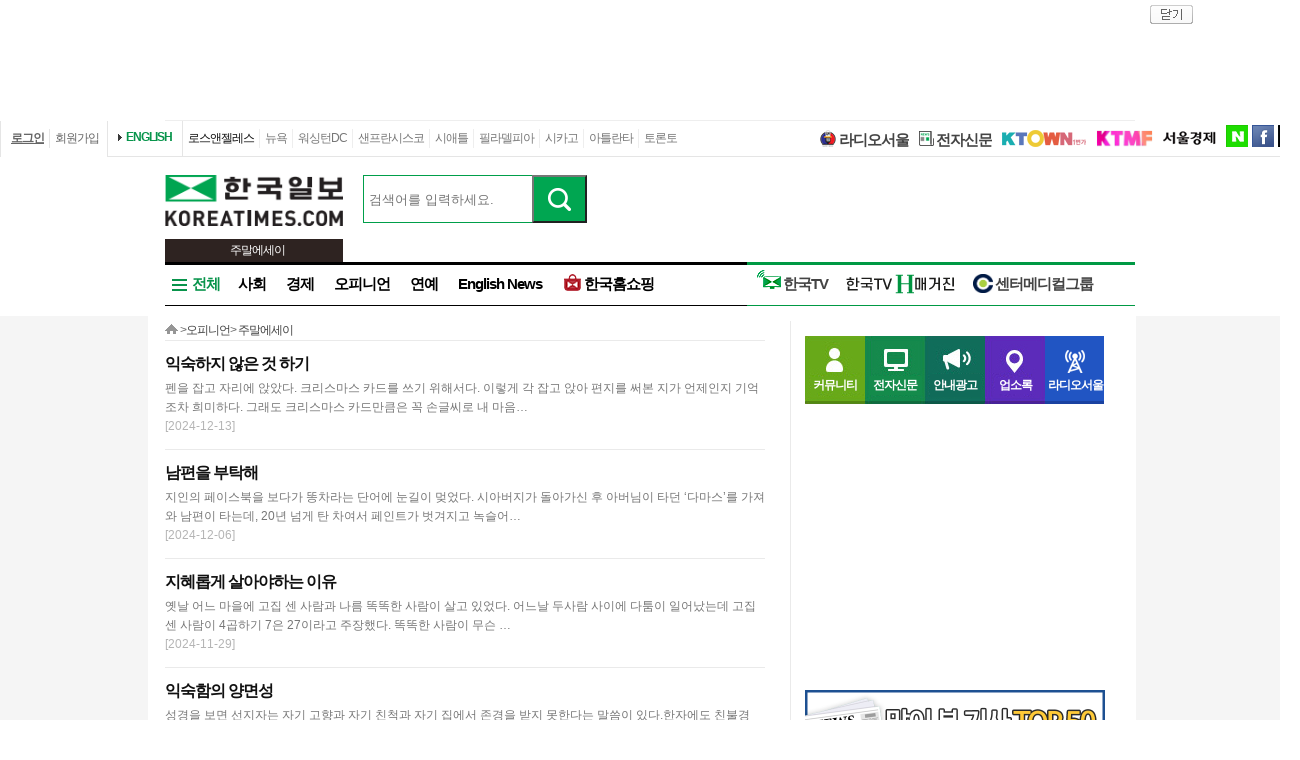

--- FILE ---
content_type: text/html; charset=utf-8
request_url: http://chi.koreatimes.com/section/113/294
body_size: 137525
content:
<!doctype html>
<html lang="ko">
<!-- 45.58.10.90 -->
<head>
<meta http-equiv="X-UA-Compatible" content="IE=Edge, IE=11, IE=10, chrome=1">
<meta charset='UTF-8'>
<meta name='description' content="미주 1등 정상의 신문 미주한국일보가 생생한 미국 관련 뉴스를 전달해 드립니다." id = "metaDescription" />
<meta name='keywords' content="한국일보, 미주 한국일보, 한국일보닷컴, koreatimes, koreatimes.com, news, newspaper, media, 신문, 뉴스, 보도, 속보, 한인, 구인, 구직, 안내광고, 커뮤니티 "/>
<title id='metaTitle'>미주한국일보 - 미주 No.1 정상의 뉴스</title>
<meta property="og:url"    content="http://chi.koreatimes.com/section/113/294" />
<meta property="og:type"   content="news" />
<meta property="og:title"  content="미주한국일보 - 미주 No.1 정상의 뉴스" />
<meta property="og:description" content="미주 1등 정상의 신문 미주한국일보가 생생한 미국 관련 뉴스를 전달해 드립니다." />
<meta property="og:image"   content="http://image.koreatimes.com/photos/LosAngeles/tag_img.jpg" id = "metaImg"  />
<meta name="msvalidate.01" content="2DFDCD72385106D607079260296019D6" />
<link rel="canonical" href="http://www.koreatimes.com">
<link rel="shortcut icon" type="image/x-icon" href="http://img.koreatimes.com/2015/images/common/koreatimes_favicon.ico">
<link rel='stylesheet' type='text/css' href='http://img.koreatimes.com/2015/css/style.css?v=2026-01-232391'>
<link rel='stylesheet' type='text/css' href='http://img.koreatimes.com/2015/css/basic.css?v=2026-01-232391'>
<link rel='stylesheet' type='text/css' href='http://img.koreatimes.com/2015/css/contents.css?v=2026-01-232391'>
<link rel='stylesheet' type='text/css' href='http://img.koreatimes.com/2015/css/banner.css?v=2026-01-232391'>
<link href="http://service.koreatimes.com/css/comment_css.css?v=2026-01-232391" rel="stylesheet" type="text/css" />
<link href="//cdn-images.mailchimp.com/embedcode/classic-061523.css" rel="stylesheet" type="text/css" />
<script type='text/javascript' src='http://img.koreatimes.com/2015/js/jquery.min.js'></script>
<script type='text/javascript' src='http://img.koreatimes.com/2015/js/jquery-latest.min.js'></script>
<script type='text/javascript' src="http://img.koreatimes.com/2015/js/jquery-1.9.1.min.js"></script>
<script type='text/javascript' src='http://img.koreatimes.com/2015/js/jquery.cookie.js'></script>
<script src="https://www.youtube.com/iframe_api"></script>
<script type='text/javascript' src='http://img.koreatimes.com/2015/js/jquery.popupoverlay.js?v=2026-01-232391'></script>
<script type='text/javascript' src='http://img.koreatimes.com/2015/js/jquery.validate.js?v=2026-01-232391'></script>
<script type='text/javascript' src='http://img.koreatimes.com/2015/js/lightbox.min.js?v=2026-01-232391'></script>
<script type='text/javascript' src='http://img.koreatimes.com/2015/js/slick.min.new.js?v=2026-01-232391'></script>
<link rel='stylesheet' type='text/css' href='http://img.koreatimes.com/2015/css/slick.new.css?v=2026-01-232391'>
<script src='https://www.google.com/recaptcha/api.js'></script>
<script type='text/javascript' src='http://img.koreatimes.com/2015/js/article.js?v=2026-01-232391'></script>
<script type='text/javascript' src='http://img.koreatimes.com/2015/js/banner.js?v=2026-01-232391?v=3.4'></script>
<script type='text/javascript' src="http://img.koreatimes.com/2015/js/jquery.slides.min.js"></script>
<script type='text/javascript' src="http://img.koreatimes.com/2015/js/modernizr.js"></script>
<script type='text/javascript' src='http://img.koreatimes.com/2015/js/common.js?v=2026-01-232391'></script>
<script async src="https://securepubads.g.doubleclick.net/tag/js/gpt.js"></script>
<script type="text/javascript">
    if(typeof (history.pushState) == 'function'){
        var CatagoryURL = location.href;
        CatagoryURL = CatagoryURL.replace(/\?category=([0-9]+)/ig,"");
        history.pushState(null, null, CatagoryURL);
    }
</script>
<script>Array.prototype.slice.call(document.querySelectorAll('a'))
.filter(function (el){return el.href.match(/\/[0-9]+\?category/gi);})
.forEach(function (el){el.href = el.href.replace(/=?category.*/,"");});
</script>
<script>
window.googletag = window.googletag || {cmd: []};
  googletag.cmd.push(function() {
    
                    googletag.defineSlot('/19490865/fixed_bottom', [[1155, 45], [1135, 48], [1135, 70], [1155, 100], [1135, 78]], 'div-gpt-ad-1617834771604-0').addService(googletag.pubads());
                    googletag.defineSlot('/19490865/article_leaderboard', [[728, 90], [970, 250]], 'div-gpt-ad-1699939148378-0').addService(googletag.pubads());
                    googletag.defineSlot('/19490865/A_W1', [160, 600], 'div-gpt-ad-1642028732030-0').addService(googletag.pubads());
                    googletag.defineSlot('/19490865/A_W2', [160, 600], 'div-gpt-ad-1583530015993-0').addService(googletag.pubads());
                    googletag.defineSlot('/19490865/Hmagazine', [200, 323], 'div-gpt-ad-1715659835732-0').addService(googletag.pubads());
                    googletag.defineSlot('/19490865/MainWing_1', [160, 600], 'div-gpt-ad-1585411995846-0').addService(googletag.pubads());
                    googletag.defineSlot('/19490865/A_L2', [970, 250], 'div-gpt-ad-1699601104589-0').addService(googletag.pubads());
                    googletag.defineSlot('/19490865/A_S1', [300, 250], 'div-gpt-ad-1614209949410-0').addService(googletag.pubads());
                    googletag.defineSlot('/19490865/A_S2_new', [300, 250], 'div-gpt-ad-1632768275711-0').addService(googletag.pubads());
                    googletag.defineSlot('/19490865/A_T1', [240, 70], 'div-gpt-ad-1642028695896-0').addService(googletag.pubads());
                    googletag.defineSlot('/19490865/A_T2', [240, 70], 'div-gpt-ad-1642028708745-0').addService(googletag.pubads());    
                    googletag.defineSlot('/19490865/squarebox_banner', [[300, 250], [300, 600]], 'div-gpt-ad-1624911673337-0').addService(googletag.pubads());
                    googletag.defineSlot('/19490865/article_leaderboard', [[728, 90], [970, 250]], 'div-gpt-ad-1617834690450-0').addService(googletag.pubads());
                    googletag.defineSlot('/19490865/article_leaderboard', [[970, 250], [728, 90]], 'div-gpt-ad-1583883952124-0').addService(googletag.pubads());                
                    googletag.defineSlot('/19490865/mobile_02', [300, 250], 'div-gpt-ad-1588961278375-0').addService(googletag.pubads());
                    googletag.defineSlot('/19490865/Mobile_01', [320, 50], 'div-gpt-ad-1648842805169-0').addService(googletag.pubads());
                    googletag.defineSlot('/19490865/mobile_03', [300, 250], 'div-gpt-ad-1606012543343-0').addService(googletag.pubads());
                    //googletag.defineSlot('/19490865/A_C1', [300, 250], 'div-gpt-ad-1647537398730-0').addService(googletag.pubads());
                    googletag.defineSlot('/19490865/S_W1', [160, 600], 'div-gpt-ad-1590707352179-0').addService(googletag.pubads());
                    //googletag.defineSlot('/19490865/S_W2', [160, 600], 'div-gpt-ad-1590707369714-0').addService(googletag.pubads());
                    googletag.defineSlot('/19490865/S_W2', [160, 600], 'div-gpt-ad-1634851423268-0').addService(googletag.pubads());
                    googletag.defineSlot('/19490865/A_F1', [468, 60], 'div-gpt-ad-1761605856403-0').addService(googletag.pubads());
                    googletag.defineSlot('/19490865/A_F2', [468, 60], 'div-gpt-ad-1761606006572-0').addService(googletag.pubads());
                    
	googletag.pubads().enableSingleRequest();
	googletag.enableServices();
  });
</script>
	        
</head>
<body class='sub section wide'>
<div id="google-anno-sa">
</div>
<div class='wrap'>
<!--bn_728x90_1-->
<div class='bn_728x90_1'><!-- /19490865/Section_leaderboard_231121 -->
<div id='div-gpt-ad-1699939148378-0' style='min-width: 728px; min-height: 90px;'>
  <script>
    googletag.cmd.push(function() { googletag.display('div-gpt-ad-1699939148378-0'); });
  </script>
</div><a class='bn_728x90_1_close'>close</a></div>
<!--//bn_728x90_1-->
<!--header-->
<div class='header'>
    <!--top navi bar -->
    <div class='tnb'>
        <div class='tnb_mn'>
            <ul class='member'>
                <li class='login'><a class='login_btn'>로그인</a></li><li class='join'><a class='join_btn'>회원가입</a></li>
            </ul>
          <div class='kt_us'><a href='http://www.koreatimesus.com/' target='_blank'>ENGLISH</a></div>
            <ul class='branch'>
                <li class='hover'><a href='http://la.koreatimes.com/'>로스앤젤레스</a></li>
                <li><a href='http://ny.koreatimes.com/'>뉴욕</a></li>
                <li><a href='http://dc.koreatimes.com/'>워싱턴DC</a></li>
                <li><a href='http://sf.koreatimes.com/'>샌프란시스코</a></li>
                <li><a href='http://seattle.koreatimes.com/'>시애틀</a></li>
                <li><a href='http://www.koreatimesphila.com/' target='_blank'>필라델피아</a></li>
                <li><a href='http://www.chicagokoreatimes.com/' target='_blank'>시카고</a></li>
                <li><a href='http://www.higoodday.com/' target='_blank'>아틀란타</a></li>
                <li><a href='http://www.koreatimes.net/' target='_blank'>토론토</a></li>
            </ul>
            <ul class='etc'>
                
                <li class='sul'><a href="http://www.radioseoul1650.com/" target="newtab"><span id="ico_rdseoul"></span>라디오서울</a></li>
                <li class='sul'><a href="http://epaper.koreatimes.com/" target="newtab"><span id="ico_enews"></span>전자신문</a></li>
                <li class='sul'><a href='https://www.ktown1st.com/' target='_blank'><img src='http://img.koreatimes.com/2015/images/common/family_ktown1st.png' alt='Ktown1st' /></a></li>
                <li class='ktmf'><a href='http://ktmf.koreatimes.com/' target='_blank'><img src='https://img.koreatimes.com/2015/images/ktmf.gif' alt='KTMF' /></a></li>
                <li class='sul'><a href='http://www.sedaily.com' target='_blank'><img src='http://img.koreatimes.com/2015/images/common/family_seoul.png' alt='서울경제' /></a></li>
                <li class='naver'><a href='https://newsstand.naver.com/814' target='_blank'>naver</a></li>
				<li class='fab'><a href='https://www.facebook.com/koreatimes' target='_blank'>facebook</a></li>
                <li class='twit'><a href='https://twitter.com/koreatimes' target='_blank'>twitter</a></li>
            </ul>
        </div>    
    </div>    <!--//top navi bar --> 
    
    <div class='top new_top'> <!--//섹션.다른지사에서는 new_top 클래스가 붙음-->
        <h1 id='logo'>
			<a href='http://chi.koreatimes.com' target='_self'><img class='logo_top' src='http://img.koreatimes.com/2015/images/common/ktlogo.png' alt='한국일보' /></a>
			
                <div class="branch_section">
                    <strong></strong>
                    <span>주말에세이</span>
                </div>
		</h1>
		<form method="GET" action="/search_article" id="total_search" target="_self">
			<div class="new_sch_bar">
                <input type="hidden" name="cate" value="">
				<input type="text" name="keyword" value="" class="input_sch" maxlength="30" placeholder="검색어를 입력하세요.">
				<input type="submit" style="background: url(http://img.koreatimes.com/search/btn_sch.gif) center center;font-size: 0px; width: 55px; height: 48px; cursor: pointer;" value="검색" class="btn_sch">
			</div>
		</form>
        <div class='bn_240x70'>
            <div class='bn_240x70_1'>
                                    <!-- /19490865/S_T1 -->
<div id='div-gpt-ad-1642028695896-0' style='min-width: 240px; min-height: 70px;'>
  <script>
    googletag.cmd.push(function() { googletag.display('div-gpt-ad-1642028695896-0'); });
  </script>
</div>
                               </div>
                               <div class='bn_240x70_2'>
                                    <!-- /19490865/S_T2 -->
<div id='div-gpt-ad-1642028708745-0' style='min-width: 240px; min-height: 70px;'>
  <script>
    googletag.cmd.push(function() { googletag.display('div-gpt-ad-1642028708745-0'); });
  </script>
</div>
                               </div>
        </div>
    </div>
    
    <!--gnb-->
    <div class='gnb'>
        <!--네비게이션 bar LA -->
        <div class='navigation la_gnb'>
            <ul class='gnb_news'>
                <li class='btn_all hover' id='gnb_all'>전체</li>
                <li class='mn_gnbN' id='gnb_soci'><a href='http://chi.koreatimes.com/section/101'>사회</a></li>
                <li class='mn_gnbN' id='gnb_eco'><a href='http://chi.koreatimes.com/section/102'>경제</a></li>
			    <li class='mn_gnbN' ><a href='http://chi.koreatimes.com/opinion'>오피니언</a></li>
			    <li class='mn_gnbN' ><a href='http://chi.koreatimes.com/section/109'>연예</a></li>
				<!--<li class='mn_gnbN' id='gnb_issue'><a href='http://chi.koreatimes.com/issue'>핫이슈</a></li>-->
                <li class='mn_gnbN' id='gnb_ktlocal'><a href='http://chi.koreatimes.com/section/102/250'>English News</a></li>
				<li class='mn_gnbN' id='gnb_shopping'><a href='https://shop.koreatimes.com/' target='_blank'>
					<span id='ico_hkshopping'></span>한국홈쇼핑</a>
				</li>
            </ul>
			
			
            <ul class='gnb_hktv' >
				<li class='mn_gnbN' id='gnb_hktv'><a href='http://www.tvhankook.com/' target='newtab'>
                    <span id='ico_hktv'></span>한국TV</a>
                </li>
                <li class="radioseoul_nav"><a href='http://www.radioseoul1650.com/' target='newtab'><span id='ico_rdseoul'></span>라디오서울</a></li>
                <!--<li><a href='https://www.tvhankook.com/onair/?m_seq=21&s_seq=31&s_type=B&schid=90549763' target='tvhankook'>
                        <span id='ico_radio'></span>보이는 라디오</a></li>-->
                <!--<li><a href='https://www.tvhankook.com/' target='tvhankook'>
                    <span id='ico_tv'></span>TV/VOD 보러가기</a>
                </li>-->
                <li><a href='https://online.anyflip.com/nqmlb/ojin/mobile/index.html' target="_blank">
                <img src="http://img.koreatimes.com/2015/images/hktv_hmagazine_logo.png" class="h_magazines" alt="H매거진" /></a></li>
                
                <li><a href='http://chi.koreatimes.com/section/102/263' target="_blank">
                    <span id='ico_center'></span>센터메디컬그룹</a></li>
            </ul>	

            
			<!--<ul class="gnb_townads">
                <li class="townads_box town_news_box">
                    <a href='http://chi.koreatimes.com/town_news' class="towndas_tit" style="display: block;color: darkgreen;">
                        타운광고 & 뉴스
                    </a>
                </li>
            </ul>-->
			
			<!-- h magazine hidden
			<div style="position: absolute; top: -7px; margin-right: -158px; overflow: hidden; right: 0;">
				<a href="http://www.weeklyh.com/" target="_blank"><img src="http://img.koreatimes.com/banner/files/t2/hmagazine_gif_ver(3).gif" border="0" alt="h magazine" width="149" height="50"></a>
			</div> -->
        </div>
        <!--//네비게이션 bar-->
        
        
        <!--네비on_뉴스 전체메뉴-->
        <div class='gnbN_all gnbCon allLA' id='gnb_allCon' style='display:none'>
            <div class='mnNews' style='border:0'>
                <h2><a href='http://chi.koreatimes.com/section/101'>사회</a></h2>
                <ul class='mn_subN' style='min-height:245px;'>
                    <li><a href='http://chi.koreatimes.com/section/101/201'>LA로컬/사회</a></li>
                    <li><a href='http://chi.koreatimes.com/section/101/202'>내셔널</a></li>
                    <li><a href='http://chi.koreatimes.com/section/101/203'>LA 인근지역</a></li>
                    <li><a href='http://chi.koreatimes.com/section/101/204'>사건/사고</a></li>
                    <li><a href='http://chi.koreatimes.com/section/101/205'>이민뉴스</a></li>
                    <li><a href='http://chi.koreatimes.com/section/101/206'>사람/사람들</a></li>
                    <li><a href='http://chi.koreatimes.com/section/101/207'>특약뉴스</a></li>
                    <li><a href='http://chi.koreatimes.com/section/101/208'>사고</a></li>
                    <li><a href='http://chi.koreatimes.com/section/101/209'>스테이트/로컬</a></li>
                    <li><a href='http://chi.koreatimes.com/section/101/210'>삶과 추억</a></li>
                </ul>
            </div>
            
            <div class='mnNews'>
                <h2><a href='http://chi.koreatimes.com/section/102'>경제</a></h2>
                <ul class='mn_subN' style='min-height:245px;'>
                    <li><a href='http://chi.koreatimes.com/section/102/211'>경제일반</a></li>
                    <li><a href='http://chi.koreatimes.com/section/102/212'>금융/증권</a></li>
                    <li><a href='http://chi.koreatimes.com/section/102/213'>생활경제</a></li>
                    <li><a href='http://chi.koreatimes.com/section/102/214'>마켓</a></li>
                    <li><a href='http://chi.koreatimes.com/section/102/215'>자동차</a></li>
                    <li><a href='http://chi.koreatimes.com/section/102/216'>소비자정보</a></li>
                    <li><a href='http://chi.koreatimes.com/section/102/217'>타운비지니스</a></li>
                    <li><a href='http://chi.koreatimes.com/section/102/219'>경제와 사람들</a></li>
                    <li><a href='http://chi.koreatimes.com/section/102/220'>경제칼럼</a></li>
                    <li><a href='http://chi.koreatimes.com/section/102/218'>기업</a></li>
                </ul>
            </div>

            <div class='mnNews'>
                <h2><a href='http://chi.koreatimes.com/section/103'>스포츠</a></h2>
                <ul class='mn_subN' style='min-height:245px;'>
                    <li><a href='http://chi.koreatimes.com/section/103/221'>스포츠종합</a></li>
                    <li><a href='http://chi.koreatimes.com/section/103/222'>야구</a></li>
                    <li><a href='http://chi.koreatimes.com/section/103/223'>농구</a></li>
                    <li><a href='http://chi.koreatimes.com/section/103/224'>골프</a></li>
                    <li><a href='http://chi.koreatimes.com/section/103/225'>풋볼</a></li>
                    <li><a href='http://chi.koreatimes.com/section/103/226'>축구</a></li>
                    <li><a href='http://chi.koreatimes.com/section/103/227'>테니스</a></li>
                    <li><a href='http://chi.koreatimes.com/section/103/228'>TV스포츠</a></li>
                    <li><a href='http://chi.koreatimes.com/section/103/229'>골프레슨</a></li>
                    <!--<li><a href='http://chi.koreatimes.com/rio'>RIO2016</a></li>-->
                </ul>
            </div>

            
            
            
            <div class='mnNews'>
                <h2><a href='http://chi.koreatimes.com/section/108'>부동산</a></h2>
                <ul class='mn_subN' style='height:90px;'>
                    <li><a href='http://chi.koreatimes.com/section/108/256'>부동산 일반</a></li>
                    <li><a href='http://chi.koreatimes.com/section/108/257'>부동산 매매</a></li>
                    <li><a href='http://chi.koreatimes.com/section/108/258'>부동산 경기 전망</a></li>
                    <li><a href='http://chi.koreatimes.com/section/108/259'>부동산 칼럼</a></li>
                </ul>

                <h2><a href='http://chi.koreatimes.com/section/105'>교육</a></h2>
                <ul class='mn_subN' style='height:110px;'>
                    <li><a href='http://chi.koreatimes.com/section/105/241'>교육일반</a></li>
                    <li><a href='http://chi.koreatimes.com/section/105/242'>SAT/ACT</a></li>
                    <li><a href='http://chi.koreatimes.com/section/105/243'>대입전략</a></li>
                    <li><a href='http://chi.koreatimes.com/section/105/244'>과외활동</a></li>
                    <li><a href='http://chi.koreatimes.com/section/105/245'>교육칼럼</a></li>
                </ul>
            </div>

            
            <div class='mnNews'>

                <h2><a href='http://chi.koreatimes.com/section/106'>건강</a></h2>
                <ul class='mn_subN' style='height:67px;'>
                    <li><a href='http://chi.koreatimes.com/section/106/246'>건강일반</a></li>
                    <li><a href='http://chi.koreatimes.com/section/106/247'>예방과 치료</a></li>
                    <li><a href='http://chi.koreatimes.com/section/106/248'>건강칼럼</a></li>
                </ul>

                <h2><a href='http://chi.koreatimes.com/section/104'>라이프</a></h2>
                <ul class='mn_subN' style='height:67px;'>
                    <li><a href='http://chi.koreatimes.com/section/104/236'>생활전반</a></li>
                    <li><a href='http://chi.koreatimes.com/section/104/237'>요리</a></li>
                    <li><a href='http://chi.koreatimes.com/section/104/238'>스타일/여성</a></li>
                </ul>

                <h2><a href='http://chi.koreatimes.com/section/107'>위켄드</a></h2>
                <ul class='mn_subN' style='height:45px;'>
                    <li><a href='http://chi.koreatimes.com/section/107/251'>여행/레저</a></li>
                    <li><a href='http://chi.koreatimes.com/section/107/252'>영화</a></li>
                </ul>
            </div>

            <div class='mnNews' style='padding-left:15px'>
                <h2><a href='http://chi.koreatimes.com/section/110'>문화</a></h2>
                <h2><a href='http://chi.koreatimes.com/section/111'>종교</a></h2>
                <h2><a href='http://chi.koreatimes.com/section/109'>연예</a></h2>
                <!--<h2><a href='http://chi.koreatimes.com/expert'>전문가 칼럼</a></h2>-->
                <!--<h2><a href='http://chi.koreatimes.com/issue/'>핫이슈</a></h2>-->
                <h2><a href='http://chi.koreatimes.com/photonews/'>포토뉴스</a></h2>
                <h2><a href='http://chi.koreatimes.com/section/113/412' target='_blank'>H 매거진</a></h2>
            </div>
            
            <div class='mnNews'>
                <h2><a href='http://chi.koreatimes.com/opinion'>오피니언</a></h2>
                <ul class='mn_subN fl_l opi'>
                    <li><a href='http://chi.koreatimes.com/section/113/276'>사설</a></li>
                    <!--<li><a href='http://chi.koreatimes.com/section/113/280'>이철칼럼</a></li>-->
                    <li><a href='http://chi.koreatimes.com/section/113/282'>옥세철의 인사이드</a></li>
                    <li><a href='http://chi.koreatimes.com/section/113/283'>민경훈의 논단</a></li>
                    <li><a href='http://chi.koreatimes.com/section/113/277'>이런이야기저런이야기</a></li>
                    <!--<li><a href='http://chi.koreatimes.com/section/113/281'>주말산책</a></li>-->
                    <li><a href='http://chi.koreatimes.com/section/113/284'>권정희의 세상읽기</a></li>
					<li><a href='http://chi.koreatimes.com/section/113/377'>정숙희의 시선</a></li>
                    <li><a href='http://chi.koreatimes.com/section/113/285'>기자의 눈</a></li>
                    <li><a href='http://chi.koreatimes.com/section/113/287'>이 아침의 시</a></li>
                    <li><a href='http://chi.koreatimes.com/section/113/286'>박록의 오늘과 내일</a></li>
                    <li><a href='http://chi.koreatimes.com/section/113/288'>시론</a></li>
                    <li><a href='http://chi.koreatimes.com/section/113/289'>삶과 생각</a></li>
                    <li><a href='http://chi.koreatimes.com/section/113/378'>안상호의 사람과 사람사이</a></li>
                </ul>
            </div>
            
            <div class='mnNews' style='border: 0;'>
                <h2 class='h2'>O</h2>
                <ul class='mn_subN fl_l opi'>
                    <li><a href='http://chi.koreatimes.com/section/113/295'>조윤성의 하프타임</a></li>
                    <li><a href='http://chi.koreatimes.com/section/113/290'>발언대</a></li>
                    <li><a href='http://chi.koreatimes.com/section/113/291'>젊은시각2030</a></li>
                    <li><a href='http://chi.koreatimes.com/section/113/292'>데스크의 창</a></li>
                    <li><a href='http://chi.koreatimes.com/section/113/296'>취재수첩</a></li>
                    <li><a href='http://chi.koreatimes.com/section/113/297'>문화와 삶</a></li>
                    <li><a href='http://chi.koreatimes.com/section/113/293'>전망대</a></li>
                    <li><a href='http://chi.koreatimes.com/section/113/294'>주말에세이</a></li>
                    <li><a href='http://chi.koreatimes.com/section/113/278'>뉴스의 현장</a></li>
                    <li><a href='http://chi.koreatimes.com/section/113/279'>나의의견</a></li>
                    <li><a href='http://chi.koreatimes.com/section/113/298'>시사만평</a></li>
                    <li><a href='http://chi.koreatimes.com/section/113/299'>기타</a></li>
                </ul>
            </div>
            
            
        
            
            <hr class='clear' />
            <a class='gnb_close'>close</a>
        </div>
        <!--//네비on_뉴스 전체메뉴-->
        
        
        <!--네비on_섹션사회-->
        <div class='gnbN_sec gnbCon' id='gnb_sociCon'>
    <ul class='mn_subN'>
		<li><a href='http://www.koreatimes.com/section/101/201'>LA로컬/사회</a></li>
        <li><a href='http://www.koreatimes.com/section/101/202'>내셔널</a></li>
        <li><a href='http://www.koreatimes.com/section/101/203'>LA 인근지역</a></li>
        <li><a href='http://www.koreatimes.com/section/101/204'>사건/사고</a></li>
        <li><a href='http://www.koreatimes.com/section/101/205'>이민뉴스</a></li>
        <li><a href='http://www.koreatimes.com/section/101/206'>사람/사람들</a></li>
        <li><a href='http://www.koreatimes.com/section/101/207'>특약뉴스</a></li>
        <li><a href='http://www.koreatimes.com/section/101/208'>사고</a></li>
        <li><a href='http://www.koreatimes.com/section/101/209'>스테이트/로컬</a></li>
        <li><a href='http://www.koreatimes.com/section/101/210'>삶과 추억</a></li>
    </ul>
    <div class='pNews'>
        <a href='http://www.koreatimes.com/article/20260122/1598259'><img src='http://mimg.koreatimes.com/226/135/manage/la/images/section_101/1769151413_section_101_image_0.jpg' alt='news image' /></a>
        <h4><a href='http://www.koreatimes.com/article/20260122/1598259'>이민재판 한인 30% 급증… 수백명 ‘추방위기’</a></h4>
    </div>
    <ul class='nList'>
        <li><a href='/article/20260122/1598259'>이민재판 한인 30% 급증… 수백명 ‘추방위기’</a></li><li><a href='/article/20260122/1598258'>405 Fwy 밑에 ‘지하철’ LA 메트로, 건설 확정</a></li><li><a href='/article/20260122/1598257'>이정후도 LAX 공항 입국하다 이민 당국에 구금</a></li><li><a href='/article/20260122/1598256'>“LAPD인데”… 경찰 사칭 전화사기 기승</a></li><li><a href='/article/20260122/1598255'>[달라진 이민 규정 5가지] 트럼프 2기, 합법 이민 문턱까지 높였다</a></li><li><a href='/article/20260122/1598254'>“휴대폰 전자파 위험성” 연방 보건부 연구 착수</a></li>
    </ul>
    <hr class='clear' />
	<a class='gnb_close'>close</a>
</div>
<!--//네비on_섹션사회-->


<!--네비on_섹션경제-->
<div class='gnbN_sec gnbCon' id='gnb_ecoCon'>
    <ul class='mn_subN'>
		<li><a href='http://www.koreatimes.com/section/102/211'>경제일반</a></li>
        <li><a href='http://www.koreatimes.com/section/102/212'>금융/증권</a></li>
        <li><a href='http://www.koreatimes.com/section/102/213'>생활경제</a></li>
        <li><a href='http://www.koreatimes.com/section/102/214'>마켓</a></li>
        <li><a href='http://www.koreatimes.com/section/102/215'>자동차</a></li>
        <li><a href='http://www.koreatimes.com/section/102/216'>소비자정보</a></li>
        <li><a href='http://www.koreatimes.com/section/102/217'>타운비지니스</a></li>
        <li><a href='http://www.koreatimes.com/section/102/218'>기업</a></li>
        <li><a href='http://www.koreatimes.com/section/102/219'>경제와 사람들</a></li>
        <li><a href='http://www.koreatimes.com/section/102/220'>경제칼럼</a></li>
    </ul>
    <div class='pNews'>
         <a href='http://www.koreatimes.com/article/20260122/1598206'><img src='http://mimg.koreatimes.com/226/135/manage/la/images/section_102/1769134310_section_102_image_0.jpg' alt='news image' /></a>
        <h4><a href='http://www.koreatimes.com/article/20260122/1598206'>[2026년 무료 세금보고 세미나] “최신 절세 정보로 올해 세금 보고 준비하세요”</a></h4>
    </div>
    <ul class='nList'>
        <li><a href='/article/20260122/1598206'>[2026년 무료 세금보고 세미나] “최신 절세 정보로 올해 세금 보고 준비하세요”</a></li><li><a href='/article/20260122/1598205'>미·중, 동영상 플랫폼 ‘틱톡’ 매각안 승인</a></li><li><a href='/article/20260122/1598204'>미, 작년 3분기 성장률 4.4%</a></li><li><a href='/article/20260122/1598202'>천정부지 주택값에… 생활비 내고나면 ‘적자 인생’</a></li><li><a href='/article/20260122/1598201'>농심, 제주도에 체험공간… ‘라면 뮤지엄’ 개장</a></li><li><a href='/article/20260122/1598200'>자율주행 기능 차량에 보험료 할인</a></li>
    </ul>
    <hr class='clear' />
	<a class='gnb_close'>close</a>
</div>
<!--//네비on_섹션경제-->


<!--네비on_섹션스포츠-->
<div class='gnbN_sec gnbCon' id='gnb_sportsCon'>
    <ul class='mn_subN'>
		<li><a href='http://www.koreatimes.com/section/103/221'>스포츠종합</a></li>
        <li><a href='http://www.koreatimes.com/section/103/222'>야구</a></li>
        <li><a href='http://www.koreatimes.com/section/103/223'>농구</a></li>
        <li><a href='http://www.koreatimes.com/section/103/224'>골프</a></li>
        <li><a href='http://www.koreatimes.com/section/103/225'>풋볼</a></li>
        <li><a href='http://www.koreatimes.com/section/103/226'>축구</a></li>
        <li><a href='http://www.koreatimes.com/section/103/227'>테니스</a></li>
        <li><a href='http://www.koreatimes.com/section/103/228'>TV스포츠</a></li>
        <li><a href='http://www.koreatimes.com/section/103/229'>골프레슨</a></li>
        <!--<li><a href='http://www.koreatimes.com/rio'>RIO2016</a></li>-->
    </ul>
    <div class='pNews'>
         <a href='http://www.koreatimes.com/article/20260122/1598210'><img src='http://mimg.koreatimes.com/226/135/article/2026/01/22/20260122184644695.jpg' alt='news image' /></a>
        <h4><a href='http://www.koreatimes.com/article/20260122/1598210'>2026 동계 올림픽 ‘탑10’ 도전… ‘팀 코리아’ 결단식서 선전 다짐</a></h4>
    </div>
    <ul class='nList'>
        <li><a href='/article/20260122/1598210'>2026 동계 올림픽 ‘탑10’ 도전… ‘팀 코리아’ 결단식서 선전 다짐</a></li><li><a href='/article/20260122/1598209'>홍명보호, 월드컵 베이스캠프로 과달라하라 확정</a></li><li><a href='/article/20260122/1598208'>신네르·조코비치, 호주오픈 3회전 진출</a></li><li><a href='/article/20260122/1598207'>[전익환 프로의 골프교실] 그린 읽기 와 퍼팅</a></li><li><a href='/article/20260122/1598140'>“한국의 친선경기 요청 거절” 월드컵 대비 평가전 유력 후보 튀니지전 무산 확정</a></li><li><a href='/article/20260122/1598139'>“1시간 구금 이정후, 밀수나 불법 물품 소지 없었다→단순 서류 이슈, 조력자들에 감사” [SF 단장 명의 공식 성명]</a></li>
    </ul>
    <hr class='clear' />
	<a class='gnb_close'>close</a>
</div>
<!--//네비on_섹션스포츠-->

<!--네비on_섹션라이프-->
<div class='gnbN_sec gnbCon' id='gnb_lifeCon'>
    <ul class='mn_subN'>
		
		<li><a href='http://www.koreatimes.com/section/104/236'>생활전반</a></li>
        <li><a href='http://www.koreatimes.com/section/104/237'>요리</a></li>
        <li><a href='http://www.koreatimes.com/section/104/238'>스타일/여성</a></li>
		
    </ul>
    <div class='pNews'>
         <a href='http://www.koreatimes.com/article/20260120/1597855'><img src='http://mimg.koreatimes.com/226/135/manage/la/images/section_104/1768959660_section_104_image_0.jpg' alt='news image' /></a>
        <h4><a href='http://www.koreatimes.com/article/20260120/1597855'>‘동남아 음식’은 거기서 거기? 건축학도가 그려내는 태국 현지의 맛</a></h4>
    </div>
    <ul class='nList'>
        <li><a href='/article/20260120/1597855'>‘동남아 음식’은 거기서 거기? 건축학도가 그려내는 태국 현지의 맛</a></li><li><a href='/article/20260114/1597069'>슬기로운시니어생활 47회</a></li><li><a href='/article/20260113/1596930'>응시의 변천사… 디지털 시대의 인물화</a></li><li><a href='/article/20260113/1596929'>여섯 빛깔의 변주, 하나의 울림이 되다</a></li><li><a href='/article/20260106/1595969'>프렌치 셰프가 만드는 돼지국밥… 익숙한데 새롭고, 낯선데 세련됐다</a></li><li><a href='/article/20251230/1595198'>“치매에 치즈가 좋대서 맨날 먹었는데”…  고지방 주의</a></li>
    </ul>
    <hr class='clear' />
	<a class='gnb_close'>close</a>
</div>
<!--//네비on_섹션라이프-->

<!--네비on_섹션교육-->
<div class='gnbN_sec gnbCon' id='gnb_eduCon'>
    <ul class='mn_subN'>
		
		<li><a href='http://www.koreatimes.com/section/105/241'>교육일반</a></li>
        <li><a href='http://www.koreatimes.com/section/105/242'>SAT/ACT</a></li>
        <li><a href='http://www.koreatimes.com/section/105/243'>대입전략</a></li>
        <li><a href='http://www.koreatimes.com/section/105/244'>과외활동</a></li>
        <li><a href='http://www.koreatimes.com/section/105/245'>교육칼럼</a></li>
		
    </ul>
    <div class='pNews'>
         <a href='http://www.koreatimes.com/article/20260118/1597527'><img src='http://mimg.koreatimes.com/226/135/manage/la/images/section_105/1768794743_section_105_image_0.jpg' alt='news image' /></a>
        <h4><a href='http://www.koreatimes.com/article/20260118/1597527'>올해 연방 학자금 대출 전면 개편… 한도 큰 폭 축소</a></h4>
    </div>
    <ul class='nList'>
        <li><a href='/article/20260118/1597527'>올해 연방 학자금 대출 전면 개편… 한도 큰 폭 축소</a></li><li><a href='/article/20260118/1597526'>대학, 학업만 위한 곳 아냐… 클럽 통해 ‘취미 탐색·진로 모색’</a></li><li><a href='/article/20260118/1597525'>배우는자로서의 리더 (Leaders as Learners)</a></li><li><a href='/article/20260118/1597524'>여전히 뜨거운 명문대 입시 ‘아시안 택스’ 논쟁</a></li><li><a href='/article/20260118/1597523'>11가지 능력으로 알아보는 나의 열정 분야</a></li><li><a href='/article/20260118/1597522'>“재정보조 - 최선의 선택이 아닌 최고의 선택이어야”</a></li>
    </ul>
    <hr class='clear' />
	<a class='gnb_close'>close</a>
</div>
<!--//네비on_섹션교육-->

<!--네비on_섹션건강-->
<div class='gnbN_sec gnbCon' id='gnb_healthCon'>
    <ul class='mn_subN'>
		
		<li><a href='http://www.koreatimes.com/section/106/246'>건강일반</a></li>
        <li><a href='http://www.koreatimes.com/section/106/247'>예방과 치료</a></li>
        <li><a href='http://www.koreatimes.com/section/106/248'>건강칼럼</a></li>
		
    </ul>
    <div class='pNews'>
         <a href='http://www.koreatimes.com/article/20260119/1597665'><img src='http://mimg.koreatimes.com/226/135/manage/la/images/section_106/1768876670_section_106_image_0.jpg' alt='news image' /></a>
        <h4><a href='http://www.koreatimes.com/article/20260119/1597665'>국밥집도 판다는 ‘두쫀쿠’ 잘못 먹었다간… 전문의 경고</a></h4>
    </div>
    <ul class='nList'>
        <li><a href='/article/20260119/1597665'>국밥집도 판다는 ‘두쫀쿠’ 잘못 먹었다간… 전문의 경고</a></li><li><a href='/article/20260119/1597664'>거울 볼 때마다 신경쓰이던 ‘귓불’ 주름… 뇌혈관손상 신호일 수도</a></li><li><a href='/article/20260112/1596756'>갑자기 쥐어짜는 듯한 복통·설사·혈변… ‘허혈성 대장염’</a></li><li><a href='/article/20260112/1596754'>손아귀 힘 약할수록 당뇨병 발생 위험 높다</a></li><li><a href='/article/20260110/1596539'>美 식이지침 포함된 김치… ‘마이크로바이옴’ 건강에 무슨 역할?</a></li><li><a href='/article/20260105/1595834'>새해 금연 결심… 작심삼일로 끝나지 않으려면</a></li>
    </ul>
    <hr class='clear' />
	<a class='gnb_close'>close</a>
</div>
<!--//네비on_섹션건강-->

<!--네비on_섹션위켄드-->
<div class='gnbN_sec gnbCon' id='gnb_weekendCon'>
    <ul class='mn_subN'>
		
		<li><a href='http://www.koreatimes.com/section/107/251'>여행/레저</a></li>
        <li><a href='http://www.koreatimes.com/section/107/252'>영화</a></li>
		
    </ul>
    <div class='pNews'>
         <a href='http://www.koreatimes.com/article/20260122/1598212'><img src='http://mimg.koreatimes.com/226/135/manage/la/images/section_107/1769138760_section_107_image_0.jpg' alt='news image' /></a>
        <h4><a href='http://www.koreatimes.com/article/20260122/1598212'>[주말 뭐 볼까 OTT] ‘스타트랙 60주년, 다시 학교로 돌아가다’</a></h4>
    </div>
    <ul class='nList'>
        <li><a href='/article/20260122/1598213'>평일 낮에도 북적, 동해에 인파 몰리는 8가지‘맛있는’이유</a></li><li><a href='/article/20260122/1598212'>[주말 뭐 볼까 OTT] ‘스타트랙 60주년, 다시 학교로 돌아가다’</a></li><li><a href='/article/20260122/1598211'>지옥과 천국을 잇는 다리 … ‘추락과 구원의 경계’</a></li><li><a href='/article/20260115/1597272'>‘여수 밤바다’에 물렸다면… 여수 섬·바다 어때요?</a></li><li><a href='/article/20260115/1597271'>[새 영화] “조상 대대로 살아온 땅과 집을 빼앗기면 남은 것은 무엇?”</a></li><li><a href='/article/20260115/1597269'>젊은 남녀가 춤의 마력에 빠져 금지된 사랑 이야기</a></li>
    </ul>
    <hr class='clear' />
	<a class='gnb_close'>close</a>
</div>
<!--//네비on_섹션위켄드-->

<!--네비on_섹션부동산-->
<div class='gnbN_sec gnbCon' id='gnb_estCon'>
    <ul class='mn_subN'>
		
		<li><a href='http://www.koreatimes.com/section/108/256'>부동산 일반</a></li>
        <li><a href='http://www.koreatimes.com/section/108/257'>부동산 매매</a></li>
        <li><a href='http://www.koreatimes.com/section/108/258'>부동산 경기 전망</a></li>
        <li><a href='http://www.koreatimes.com/section/108/259'>부동산 칼럼</a></li>
		
    </ul>
    <div class='pNews'>
         <a href='http://www.koreatimes.com/article/20260121/1598013'><img src='http://mimg.koreatimes.com/226/135/manage/la/images/section_108/1769042453_section_108_image_0.jpg' alt='news image' /></a>
        <h4><a href='http://www.koreatimes.com/article/20260121/1598013'>올해 상업용 부동산 시장 “점진적 회복 기대”</a></h4>
    </div>
    <ul class='nList'>
        <li><a href='/article/20260121/1598013'>올해 상업용 부동산 시장 “점진적 회복 기대”</a></li><li><a href='/article/20260121/1598012'>큰 집 살아야 좋다?… 작은 아파트도 얼마든지 행복</a></li><li><a href='/article/20260121/1598011'>Dream For All vs 일반론… 자산을 바꾼다</a></li><li><a href='/article/20260121/1598010'>청라국제도시의 매력과 미래가치</a></li><li><a href='/article/20260114/1597073'>모기지 보험료 인하·다운페이… 올해 알아 둘  보조 프로그램</a></li><li><a href='/article/20260114/1597072'>주거 공간만으론 부족… 신체·정신적 건강까지 챙겨야</a></li>
    </ul>
    <hr class='clear' />
	<a class='gnb_close'>close</a>
</div>
<!--//네비on_섹션부동산-->

<!--네비on_섹션연예-->
<div class='gnbN_sec gnbCon' id='gnb_enterCon'>
    <ul class='mn_subN'>
		<li><a href='http://www.koreatimes.com/section/109/261'>연예세상</a></li>
    </ul>
    <div class='pNews'>
         <a href='http://www.koreatimes.com/article/20260121/1598085'><img src='http://mimg.koreatimes.com/226/135/manage/la/images/section_109/1769067278_section_109_image_0.jpg' alt='news image' /></a>
        <h4><a href='http://www.koreatimes.com/article/20260121/1598085'>방탄소년단, 광화문광장서 공연한다.. “서울시 조건부 허가”</a></h4>
    </div>
    <ul class='nList'>
        <li><a href='/article/20260122/1598174'>‘43억 횡령’ 황정음, 복귀 수순 밟나..13년만 ‘1인 기획사’ 등록 완료</a></li><li><a href='/article/20260122/1598145'>씨엘, ‘기획사 미등록 운영’ 혐의 송치..강동원 소속사 대표도 검찰행</a></li><li><a href='/article/20260122/1598143'>임성근 “평생 갑질당하고 살았습니다..저를 미워하고, 저를 죽이세요” [인터뷰]</a></li><li><a href='/article/20260122/1598142'>‘200억 탈세 의혹’ 차은우, 광고계 손절 시작? 영상+사진 삭제</a></li><li><a href='/article/20260122/1598141'>골글 이어 오스카도 눈앞에… ‘케데헌’ 주제가·애니메이션상 후보</a></li><li><a href='/article/20260121/1598089'>“父=주폭·형은 교통사고 사망” 가정사 고백 김영철, ‘유퀴즈’ 고정 요청에 재치.. “고정 댓글은?”</a></li>
    </ul>
    <hr class='clear' />
	<a class='gnb_close'>close</a>
</div>
<!--//네비on_섹션연예-->


<!--네비on_섹션오피니언-->
<div class='gnbN_opi gnbCon' id='gnb_opiCon'>
    <ul class='nList'>
        <li><h3><a href='http://www.koreatimes.com/section/113/276'>[사설]</a></h3>
        <p><a href='/article/20260122/1598226'>LA 총영사관, 재외공관 개혁에 앞장서라</a></p>
        </li>
        <li><h3><a href='http://www.koreatimes.com/section/113/280'>[이철칼럼]</a></h3>
        <p><a href='/article/20220821/1429315'>구한말의 증인들</a></p>
        </li>
        <li><h3><a href='http://www.koreatimes.com/section/113/286'>[오늘과 내일]</a></h3>
        <p><a href='/article/20210414/1358641'>바이든과 ‘유령총’</a></p>
        </li>
        <li><h3><a href='http://www.koreatimes.com/section/113/281'>[주말산책]</a></h3>
        <p><a href='/article/20191220/1286551'>2019년 베스트 10</a></p>
        </li>
        <li><h3><a href='http://www.koreatimes.com/section/113/282'>[인사이드]</a></h3>
        <p><a href='/article/20260118/1597530'>지정학적 일대 재난사태로…</a></p>
        </li>
        <li><h3><a href='http://www.koreatimes.com/section/113/283'>[논단]</a></h3>
        <p><a href='/article/20260119/1597682'>그린랜드 침공과 나토의 종언</a></p>
        </li>
        <li><h3><a href='http://www.koreatimes.com/section/113/284'>[여기자의 세상 읽기]</a></h3>
        <p><a href='/article/20231026/1486913'>행복을 만들어내는 투자</a></p>
        </li>
        <li><h3><a href='http://www.koreatimes.com/section/113/295'>[하프타임]</a></h3>
        <p><a href='/article/20250716/1572922'>‘송무백열’(松茂柏悅)</a></p>
        </li>
    </ul>
        <div class='mn_opinion'>
        <h3>칼럼</h3>
        <ul class='mn_subN'>
            <li><a href='http://www.koreatimes.com/section/113/280'>이철칼럼</a></li>
            <li><a href='http://www.koreatimes.com/section/113/286'>오늘과 내일</a></li>
            <li><a href='http://www.koreatimes.com/section/113/281/'>주말산책</a></li>
            <li><a href='http://www.koreatimes.com/section/113/282'>인사이드</a></li>
            <li><a href='http://www.koreatimes.com/section/113/283'>논단</a></li>
            <li><a href='http://www.koreatimes.com/section/113/284'>여기자의 세상읽기</a></li>
            <li><a href='http://www.koreatimes.com/section/113/295'>하프타임</a></li>
            <li><a href='http://www.koreatimes.com/section/113/277'>이런 이야기 저런 이야기</a></li>
            <li><a href='http://www.koreatimes.com/section/113/292'>데스크의창</a></li>
            <li><a href='http://www.koreatimes.com/section/113/278'>뉴스의 현장</a></li>
            <li><a href='http://www.koreatimes.com/section/113/285'>기자의 눈</a></li>
            <li><a href='http://www.koreatimes.com/section/113/296'>취재수첩</a></li>
            <li><a href='http://www.koreatimes.com/section/113/297'>문화와 삶</a></li>
        </ul>
        
        <h3>기고</h3>
        <ul class='mn_subN'>
            <li><a href='http://www.koreatimes.com/section/113/288'>시론</a></li>
            <li><a href='http://www.koreatimes.com/section/113/293'>전망대</a></li>
            <li><a href='http://www.koreatimes.com/section/113/291'>젊은 시각 2030</a></li>
            <li><a href='http://www.koreatimes.com/section/113/290'>발언대</a></li>
            <li><a href='http://www.koreatimes.com/section/113/289'>삶과 생각</a></li>
            <li><a href='http://www.koreatimes.com/section/113/294'>주말 에세이</a></li>
        </ul>
        
        <h3>기타</h3>
        <ul class='mn_subN'>
            <li><a href='http://www.koreatimes.com/section/113/279'>여론마당</a></li>
            <li><a href='http://www.koreatimes.com/section/113/287'>이 아침의 시</a></li>
            <li><a href='http://www.koreatimes.com/section/113/298'>시사만평</a></li>
			<li><a href='http://www.koreatimes.com/section/113/299'>기타</a></li>
        </ul>
        
        <h3>지사 오피니언</h3>
        <ul class='mn_subN'>
            <li><a href='http://www.koreatimes.com/section/409'>뉴욕</a></li>
            <li><a href='http://www.koreatimes.com/section/506'>워싱턴DC</a></li>
            <li><a href='http://www.koreatimes.com/section/608'>샌프란시스코</a></li>
        </ul>
        <hr class='clear' />
		<a class='gnb_close'>close</a>
    </div>
</div>    
        <!--//네비on_섹션오피니언-->
        <!--네비on_서비스메뉴영역-->
        <div class='gnbS_mnSub gnbCon' id='gnb_commuCon'>
            <ul class='mn_service'>
                <li><a href='http://community.koreatimes.com/board/index.php?board_no=4'>이벤트&amp;공지사항</a></li>
                <li><a href='https://www.ktown1st.com/ktalk'>커뮤니티</a></li>
            </ul>
            <a class='gnb_close'>close</a>
        </div>
        <!--//네비on_서비스메뉴영역-->
        
        <!------------//gnb노출 : 브랜치 공통메뉴------------>   
    </div>
    <!--//gnb-->
</div>


<!--//header--><style>
    </style>

<div class='contents'>
	<!--**************************   section   ***************************-->
    <!--conL-->
    <div class='conL'>
        <!-- 카테고리 -->
                <div class='location'>
        	<a href='http://chi.koreatimes.com'><img src='http://img.koreatimes.com/2015/images/common/home_icon.png' alt='home' /></a> ><a href='http://chi.koreatimes.com/section/113'>오피니언</a>> <a href='http://chi.koreatimes.com/section/113/294'>주말에세이</a>         
        </div>
        
        <!-- 섹션 탑 기사 -->
            
        <!-- 섹션 기사 리스트 -->
        <ul class='list_sec'>
            <li><a href='http://chi.koreatimes.com/article/20241212/1543123' style='display:none;'></a><h4><a href='http://chi.koreatimes.com/article/20241212/1543123'>익숙하지 않은 것 하기</a></h4><p><a href='http://chi.koreatimes.com/article/20241212/1543123'>펜을 잡고 자리에 앉았다. 크리스마스 카드를 쓰기 위해서다. 이렇게 각 잡고 앉아 편지를 써본 지가 언제인지 기억조차 희미하다. 그래도 크리스마스 카드만큼은 꼭 손글씨로 내 마음…</a></p><span class='upload_date'>[2024-12-13]</span></li><li><a href='http://chi.koreatimes.com/article/20241206/1542092' style='display:none;'></a><h4><a href='http://chi.koreatimes.com/article/20241206/1542092'>남편을 부탁해</a></h4><p><a href='http://chi.koreatimes.com/article/20241206/1542092'>지인의 페이스북을 보다가 똥차라는 단어에 눈길이 멎었다. 시아버지가 돌아가신 후 아버님이 타던 ‘다마스’를 가져와 남편이 타는데, 20년 넘게 탄 차여서 페인트가 벗겨지고 녹슬어…</a></p><span class='upload_date'>[2024-12-06]</span></li><li><a href='http://chi.koreatimes.com/article/20241129/1541082' style='display:none;'></a><h4><a href='http://chi.koreatimes.com/article/20241129/1541082'>지혜롭게 살아야하는 이유</a></h4><p><a href='http://chi.koreatimes.com/article/20241129/1541082'>옛날 어느 마을에 고집 센 사람과 나름 똑똑한 사람이 살고 있었다. 어느날 두사람 사이에 다툼이 일어났는데 고집센 사람이 4곱하기 7은 27이라고 주장했다. 똑똑한 사람이 무슨 …</a></p><span class='upload_date'>[2024-11-29]</span></li><li><a href='http://chi.koreatimes.com/article/20241122/1540093' style='display:none;'></a><h4><a href='http://chi.koreatimes.com/article/20241122/1540093'>익숙함의 양면성</a></h4><p><a href='http://chi.koreatimes.com/article/20241122/1540093'>성경을 보면 선지자는 자기 고향과 자기 친척과 자기 집에서 존경을 받지 못한다는 말씀이 있다.한자에도 친불경(親不敬)! 숙생멸(熟生蔑)! 이라는 말이 있다. 뜻은 “친해지면 공경…</a></p><span class='upload_date'>[2024-11-22]</span></li><li><a href='http://chi.koreatimes.com/article/20241114/1539031' style='display:none;'></a><h4><a href='http://chi.koreatimes.com/article/20241114/1539031'>탐욕과 생명</a></h4><p><a href='http://chi.koreatimes.com/article/20241114/1539031'>북한군이 우크라이나에 파병되었다. 독재자가 야심과 탐욕을 가지고 정권을 유지하기 위해 국민의 생명을 위태롭게 하고 있다. 일부 특권층을 유지하기 위해 약자를 강제로 이용하는 것,…</a></p><span class='upload_date'>[2024-11-15]</span></li><li><a href='http://chi.koreatimes.com/article/20241101/1536723' style='display:none;'></a><h4><a href='http://chi.koreatimes.com/article/20241101/1536723'>궁이 부르다</a></h4><p><a href='http://chi.koreatimes.com/article/20241101/1536723'>프레지던트 호텔에 머물렀을 때 가장 좋았던 건 창밖으로 덕수궁 전경이 한눈에 들어온다는 거였다. 낮에 보이는 풍경도 아름답지만, 야간 개장 시간이 되어 전각마다 조명이 켜지고 은…</a></p><span class='upload_date'>[2024-11-01]</span></li><li><a href='http://chi.koreatimes.com/article/20241024/1535694' style='display:none;'></a><h4><a href='http://chi.koreatimes.com/article/20241024/1535694'>결정하기 어려운 두가지가 있다</a></h4><p><a href='http://chi.koreatimes.com/article/20241024/1535694'>누구나 미래의 갈 곳에 대한 궁금증을 가지고 있을 것이다. 마음 깊은곳에는 불교와 토속신앙이라는 어려서부터 갖고 있던 것이 있다. 지금은 나를 ‘책임져 주겠다’는 그리스도를 따르…</a></p><span class='upload_date'>[2024-10-25]</span></li><li><a href='http://chi.koreatimes.com/article/20241018/1534682' style='display:none;'></a><h4><a href='http://chi.koreatimes.com/article/20241018/1534682'>기울어진 운동장 담론</a></h4><p><a href='http://chi.koreatimes.com/article/20241018/1534682'>모든 사람들은 내힘으로는 바꿀 수 없는 어떤 사건이나 상황들을 운명적으로 타고 난다. 금수저와 흑수저, 약소국과 강대국, 건강한 사람과 장애인, 머리가 좋은 사람과 그렇지 못한 …</a></p><span class='upload_date'>[2024-10-18]</span></li><li><a href='http://chi.koreatimes.com/article/20241010/1533630' style='display:none;'></a><h4><a href='http://chi.koreatimes.com/article/20241010/1533630'>빅폴과 데이비드 리빙스톤</a></h4><p><a href='http://chi.koreatimes.com/article/20241010/1533630'>10년 만에 빅토리아 폭포를 다시 찾았다. 이번에는 뜻을 같이하는 분들과 함께 아프리카에서 수고하시는 선교사님들을 위로하며 사역에 협력하기 위해서였다. 나이아가라 폭포, 이과수 …</a></p><span class='upload_date'>[2024-10-11]</span></li><li><a href='http://chi.koreatimes.com/article/20241003/1532625' style='display:none;'></a><h4><a href='http://chi.koreatimes.com/article/20241003/1532625'>한글이 주는 기쁨</a></h4><p><a href='http://chi.koreatimes.com/article/20241003/1532625'>저녁마다 그날의 우편물을 정리하는데 커다란 흰 봉투가 눈에 띈다. 내가 사는 버지니아 페어팩스 카운티(Fairfax County)에서 보낸 메일로 “공식 부재자 투표용지”라고 영…</a></p><span class='upload_date'>[2024-10-04]</span></li><li><a href='http://chi.koreatimes.com/article/20240926/1531727' style='display:none;'></a><h4><a href='http://chi.koreatimes.com/article/20240926/1531727'>다시 불러보는 가을 서곡</a></h4><p><a href='http://chi.koreatimes.com/article/20240926/1531727'>어느 틈에 가을이 다가와 느긋하게 자리를 잡는다. 그 지겨웠던 한여름 더위를 조용히 제압해 버리고 서늘한 시그널로 새 장르를 시작한다.내게 있어 해마다 가을은 나의 근엄한 스승이…</a></p><span class='upload_date'>[2024-09-27]</span></li><li><a href='http://chi.koreatimes.com/article/20240919/1530792' style='display:none;'></a><h4><a href='http://chi.koreatimes.com/article/20240919/1530792'>멀미 나는 세상에서 멀미하다</a></h4><p><a href='http://chi.koreatimes.com/article/20240919/1530792'>추석이어서인지 호텔 식당엔 조식을 먹으러 온 손님들로 북적거렸다. 입구에서 직원이 객실과 이름을 확인한 후 안으로 들여보내는데, 오늘은 투숙객 명단을 프린트한 종이가 꽤 두툼해 …</a></p><span class='upload_date'>[2024-09-20]</span></li><li><a href='http://chi.koreatimes.com/article/20240912/1529863' style='display:none;'></a><h4><a href='http://chi.koreatimes.com/article/20240912/1529863'>내 인생의 10버킷 리스트</a></h4><p><a href='http://chi.koreatimes.com/article/20240912/1529863'>버킷 리스트(Bucket list)라는 말은 죽기전에 꼭 하고싶은 일들을 적은 목록을 일컫는 말이다. 중세시대에는 교수형을 처할때 죄수의 목에 올가미를 걸어 놓고 뒤집어 놓은 양…</a></p><span class='upload_date'>[2024-09-13]</span></li><li><a href='http://chi.koreatimes.com/article/20240905/1528898' style='display:none;'></a><h4><a href='http://chi.koreatimes.com/article/20240905/1528898'>잭과 잔치</a></h4><p><a href='http://chi.koreatimes.com/article/20240905/1528898'>갓 태어난 나의 손자에게 아이의 부모들이 ‘잭’이란 이름을 붙였을 때 너무 촌스러운 것 같아 마음에 썩 들지 않았는데, “하나님은 은혜로우시다.”라는 뜻이고, 영국계통에서는 “건…</a></p><span class='upload_date'>[2024-09-06]</span></li><li><a href='http://chi.koreatimes.com/article/20240829/1528101' style='display:none;'></a><h4><a href='http://chi.koreatimes.com/article/20240829/1528101'>악순환을 끊어라</a></h4><p><a href='http://chi.koreatimes.com/article/20240829/1528101'>파리 올림픽, 요동치는 주식시장, 페르세우스 유성우(Perseid meteor shower), 중동전쟁, 우크라이나의 러시아 본토 기습 공격, 민주당 전당대회 등등. 2024년 …</a></p><span class='upload_date'>[2024-08-30]</span></li><li><a href='http://chi.koreatimes.com/article/20240822/1527166' style='display:none;'></a><h4><a href='http://chi.koreatimes.com/article/20240822/1527166'>남동생 장가보내던 날</a></h4><p><a href='http://chi.koreatimes.com/article/20240822/1527166'>남동생을 장가보냈다. 우리 오남매 중 넷째로 집안의 네 번째 결혼이다. 시애틀에서 군복무중인 남동생이 식 사흘 전에 와서 막바지 결혼준비를 하느라 눈코 뜰 새 없이 바빴다. 식 …</a></p><span class='upload_date'>[2024-08-23]</span></li><li><a href='http://chi.koreatimes.com/article/20240815/1526233' style='display:none;'></a><h4><a href='http://chi.koreatimes.com/article/20240815/1526233'>재즈의 도시</a></h4><p><a href='http://chi.koreatimes.com/article/20240815/1526233'>오랜 세월, 가고 싶어 부러워했던 뉴올리언스에 다녀왔다. 달라스에서 비행기로 한 시간 남짓이면 갈 수 있는 곳이어서 직접 운전해 가기도 하는데, 우리는 비행기를 타고 갔다. 그곳…</a></p><span class='upload_date'>[2024-08-16]</span></li><li><a href='http://chi.koreatimes.com/article/20240808/1525341' style='display:none;'></a><h4><a href='http://chi.koreatimes.com/article/20240808/1525341'>패자가 되어봐야 비로소 알수 있는 것</a></h4><p><a href='http://chi.koreatimes.com/article/20240808/1525341'>세상은 언제나 승자와 패자에 의해 돌아가고 있다. 전쟁도, 올림픽도, 우리가 일상 즐기는 골프나 바둑, 당구등 스포츠나 오락이 모두 그렇다. 요즘 한국에서는 당구가 건전 스포츠로…</a></p><span class='upload_date'>[2024-08-09]</span></li><li><a href='http://chi.koreatimes.com/article/20240801/1524425' style='display:none;'></a><h4><a href='http://chi.koreatimes.com/article/20240801/1524425'>숨은 쉬어야 산다</a></h4><p><a href='http://chi.koreatimes.com/article/20240801/1524425'>오랜 만에 만난 지인과 더위를 식히기 위해 수영을 했다. 나도 수영을 잘하는 편은 아니지만 지인이 수영하는 모습은 왠지 힘들어 보였다. 호흡이 매끄럽지 못하니 몸에는 힘이 들어가…</a></p><span class='upload_date'>[2024-08-02]</span></li><li><a href='http://chi.koreatimes.com/article/20240725/1523500' style='display:none;'></a><h4><a href='http://chi.koreatimes.com/article/20240725/1523500'>매미가 있는 여름</a></h4><p><a href='http://chi.koreatimes.com/article/20240725/1523500'>숲이 날마다 짙어간다. 여름 햇볕이 강해질수록 숲에서 울어대는 매미 소리도 더 요란해진다. 숲과 맞닿은 집인지라, 창을 열면 매미 소리가 교향곡처럼 들려온다. “맴맴맴맴” “쐐~…</a></p><span class='upload_date'>[2024-07-26]</span></li>       
        </ul>
        
           <div class='page_num'><strong class='number' data-pagenum='1'>1</strong><a class='number' href='?p=21&'>2</a><a class='number' href='?p=41&'>3</a><a class='number' href='?p=61&'>4</a><a class='number' href='?p=81&'>5</a><a class='number' href='?p=101&'>6</a><a class='number' href='?p=121&'>7</a><a class='number' href='?p=141&'>8</a><a class='number' href='?p=161&'>9</a><a class='number' href='?p=181&'>10</a><a href='?p=201&'  class='next'>next</a><a href='?p=960&'  class='last'>last</a></div>        
        <!--conLb-->
                <div class='conLb'>
            <div class='bn_468x60_1'>
                <!-- Google A_F2_46860-2 -->

<script async src="//pagead2.googlesyndication.com/pagead/js/adsbygoogle.js"></script>
<!-- A_F2_46860-2 -->
<ins class="adsbygoogle"
     style="display:inline-block;width:468px;height:60px"
     data-ad-client="ca-pub-8545411432202179"
     data-ad-slot="6937933446"></ins>
<script>
(adsbygoogle = window.adsbygoogle || []).push({});
</script>            </div>
            
            <!--안내광고-->
            <div class='ad_paidS'>
<h3><a href='http://ads.koreatimes.com/'>한국일보 안내광고<img src='http://img.koreatimes.com/2015/images/common/ad_paid_icon.png' alt='안내광고' /></a></h3>
<ul class='paging'>
    <li onmousedown='ad_paidS_tab(0);' class='hover'>렌트/리스/하숙</li>
    <li onmousedown='ad_paidS_tab(1);'>구인구직</li>
    <li onmousedown='ad_paidS_tab(2);'>중고차</li>
    <li onmousedown='ad_paidS_tab(3);'>전문업체</li>
</ul>
<ul class='list_ad_paid ad_paidS_con0'>
<li><a href='http://ads.koreatimes.com/sub.html?branch=LA&msection=&section=1221&no=22&action=read&did=0123' target='_blank'>2Br+2Ba,$2700</a></li><li><a href='http://ads.koreatimes.com/sub.html?branch=LA&msection=&section=1201&no=18&action=read&did=0123' target='_blank'>STUDIO  방1+화1  </a></li><li><a href='http://ads.koreatimes.com/sub.html?branch=LA&msection=&section=1211&no=20&action=read&did=0123' target='_blank'>듀플렉스 1Br+1Ba+2Pk</a></li><li><a href='http://ads.koreatimes.com/sub.html?branch=LA&msection=&section=1221&no=23&action=read&did=0123' target='_blank'>방2+화1+파킹2</a></li><li><a href='http://ads.koreatimes.com/sub.html?branch=LA&msection=&section=1211&no=21&action=read&did=0123' target='_blank'>다운타운 LA 고급 아파트</a></li><li><a href='http://ads.koreatimes.com/sub.html?branch=LA&msection=&section=1245&no=24&action=read&did=0123' target='_blank'>싸이프레스 단층식 타운홈 </a></li><li><a href='http://ads.koreatimes.com/sub.html?branch=LA&msection=&section=1245&no=25&action=read&did=0123' target='_blank'>부에나팍 2층식 타운홈 </a></li><li><a href='http://ads.koreatimes.com/sub.html?branch=LA&msection=&section=1251&no=26&action=read&did=0123' target='_blank'>LA 하우스 $3,500</a></li><li><a href='http://ads.koreatimes.com/sub.html?branch=LA&msection=&section=1280&no=27&action=read&did=0123' target='_blank'>뉴스타 리스문의</a></li>
<img class="page_more" src="http://img.koreatimes.com/2015/images/common/btn_more3.png" onclick="window.open('http://ads.koreatimes.com/sub.html?msection=12&branch=chi')">
</ul>
<ul class='list_ad_paid ad_paidS_con1'>
<li><a href='http://ads.koreatimes.com/sub.html?branch=LA&msection=&section=1018&no=16&action=read&did=0123' target='_blank'>AR Total Cosmetic </a></li><li><a href='http://ads.koreatimes.com/sub.html?branch=LA&msection=&section=1000&no=1&action=read&did=0123' target='_blank'>결혼+영주권수속 </a></li><li><a href='http://ads.koreatimes.com/sub.html?branch=LA&msection=&section=1000&no=2&action=read&did=0123' target='_blank'> 결혼+영주권수속 </a></li><li><a href='http://ads.koreatimes.com/sub.html?branch=LA&msection=&section=1011&no=15&action=read&did=0123' target='_blank'>76 Station</a></li><li><a href='http://ads.koreatimes.com/sub.html?branch=LA&msection=&section=1000&no=3&action=read&did=0123' target='_blank'>베델 결혼정보</a></li><li><a href='http://ads.koreatimes.com/sub.html?branch=LA&msection=&section=1000&no=4&action=read&did=0123' target='_blank'>한국(W)---($)미국</a></li><li><a href='http://ads.koreatimes.com/sub.html?branch=LA&msection=&section=1000&no=5&action=read&did=0123' target='_blank'>LA 최저가격</a></li><li><a href='http://ads.koreatimes.com/sub.html?branch=LA&msection=&section=1001&no=7&action=read&did=0123' target='_blank'>마케팅 코디네이터</a></li><li><a href='http://ads.koreatimes.com/sub.html?branch=LA&msection=&section=1001&no=8&action=read&did=0123' target='_blank'>뷰티서플라이</a></li>
<img class="page_more" src="http://img.koreatimes.com/2015/images/common/btn_more3.png" onclick="window.open('http://ads.koreatimes.com/sub.html?msection=10&branch=chi')">
</ul>
<ul class='list_ad_paid ad_paidS_con2'>
<li><a href='http://ads.koreatimes.com/sub.html?branch=LA&msection=&section=3002&no=146&action=read&did=0123' target='_blank'>훼밀리자동차</a></li><li><a href='http://ads.koreatimes.com/sub.html?branch=LA&msection=&section=3002&no=147&action=read&did=0123' target='_blank'>유명한 오토맥스</a></li><li><a href='http://ads.koreatimes.com/sub.html?branch=LA&msection=&section=3003&no=148&action=read&did=0123' target='_blank'>04 토요타 코롤라 S-$2500</a></li><li><a href='http://ads.koreatimes.com/sub.html?branch=LA&msection=&section=3004&no=149&action=read&did=0123' target='_blank'>02 재규어 3.0 -$2500</a></li><li><a href='http://ads.koreatimes.com/sub.html?branch=LA&msection=&section=3007&no=150&action=read&did=0123' target='_blank'>01 토요타 툰드라.$2500</a></li><li><a href='http://ads.koreatimes.com/sub.html?branch=LA&msection=&section=3008&no=152&action=read&did=0123' target='_blank'>에덴자동차그룹</a></li><li><a href='http://ads.koreatimes.com/sub.html?branch=LA&msection=&section=3007&no=151&action=read&did=0123' target='_blank'>포드벤 2008년도</a></li>
<img class="page_more" src="http://img.koreatimes.com/2015/images/common/btn_more3.png" onclick="window.open('http://ads.koreatimes.com/sub.html?msection=30&branch=chi')">
</ul>
<ul class='list_ad_paid ad_paidS_con3'>
<li><a href='http://ads.koreatimes.com/sub.html?branch=LA&msection=&section=1838&no=52&action=read&did=0123' target='_blank'>수영장 관리권 매매</a></li><li><a href='http://ads.koreatimes.com/sub.html?branch=LA&msection=&section=3017&no=153&action=read&did=0123' target='_blank'>헌팅턴비치 그림액자 가게 매매</a></li><li><a href='http://ads.koreatimes.com/sub.html?branch=LA&msection=&section=3019&no=154&action=read&did=0123' target='_blank'>그랜드 피아노 팝니다</a></li><li><a href='http://ads.koreatimes.com/sub.html?branch=LA&msection=&section=3019&no=155&action=read&did=0123' target='_blank'>Whirlpool 냉장고 판매</a></li><li><a href='http://ads.koreatimes.com/sub.html?branch=LA&msection=&section=1805&no=44&action=read&did=0123' target='_blank'>루프매스터 (Lic#779133)</a></li><li><a href='http://ads.koreatimes.com/sub.html?branch=LA&msection=&section=1806&no=45&action=read&did=0123' target='_blank'>에어컨 히터 수리</a></li><li><a href='http://ads.koreatimes.com/sub.html?branch=LA&msection=&section=1402&no=39&action=read&did=0123' target='_blank'>베델 결혼정보센타</a></li><li><a href='http://ads.koreatimes.com/sub.html?branch=LA&msection=&section=1821&no=50&action=read&did=0123' target='_blank'>H.K.전기 </a></li><li><a href='http://ads.koreatimes.com/sub.html?branch=LA&msection=&section=1827&no=51&action=read&did=0123' target='_blank'>피터홍 차고문(그라지도어)</a></li>
<img class="page_more" src="http://img.koreatimes.com/2015/images/common/btn_more3.png" onclick="window.open('http://ads.koreatimes.com/sub.html?msection=14&branch=chi')">
</ul>
</div>            <!--//안내광고-->
        </div>

        <!-- 한국tv 모듈 -->
        <div class="hankooktv_new_module">
            <iframe src="https://tvhankook.com/yt-iframe?r=6" frameborder="0"></iframe>
        </div>
        
        <!--//conLb-->
    </div>
    <!--//conL-->
    
     <style>
        .k_list img{object-fit: cover; }
        .k_tab li {cursor:pointer;}
        .ktown1st_premium .k_list dd {height:135px;}
        .community_sub .paging li.hover{background:#20a8b3}
        .community_sub .list_community{height:225px;}
    </style>
    
    <!--conR-->
    <div class='conR'>
        <div class='quickS'>
    <ul>
    	<a href="https://www.ktown1st.com/ktalk" target="_blank">
    		<li class="service1">커뮤니티 </li>
    	</a> 
    	<a href="http://epaper.koreatimes.com" target="_blank">	
    		<li class="service2">전자신문 </li>
    	</a>
    	<a href="http://ads.koreatimes.com/" target="_blank">
    		<li class="service3">안내광고 </li>
    	</a>
    	<a href="http://yp.koreatimes.com/" target="_blank">	
    		<li class="service4">업소록 </li>
    	</a>
    	<a href="http://www.radioseoul1650.com/" target="_blank">	
    		<li class="service5">라디오서울 </li>	
    	</a>
    </ul>
</div>

<div class='bn_300x250_1'>
<!-- google adsense M_S3_300250 -->

<script async src="//pagead2.googlesyndication.com/pagead/js/adsbygoogle.js"></script>
<!-- M_S3_300250 -->
<ins class="adsbygoogle"
     style="display:inline-block;width:300px;height:250px"
     data-ad-client="ca-pub-8545411432202179"
     data-ad-slot="8909193849"></ins>
<script>
(adsbygoogle = window.adsbygoogle || []).push({});
</script>
</div>

<div class='bn_300x250_1'>
    
</div>

<div class='bn_town_ads'>
    
</div>

<!--많이 본 기사-->
<div class='news_best'>
    <h2 class="bestclick_text">
        <a href="/bestclick" target="_blank">
            <img src="http://img.koreatimes.com/2015/images/TOP50.jpg" alt="많이 본 뉴스 배너" />
        </a>
    </h2>
    <div class='news_best_page'>
        <ul class='list'><li><a href='/article/20260122/1598259'><span class='best_numbering'>1</span><div class='thumbnail_wrap'><img src='http://image.koreatimes.com//article/2026/01/22/20260122225608695.jpg' alt=이민재판 한인 30% 급증… 수백명 ‘추방위… /></div><div class='bestclick_title'>이민재판 한인 30% 급증… 수백명 ‘추방위…</div></a></li><li><a href='/article/20260122/1598206'><span class='best_numbering'>2</span><div class='thumbnail_wrap'><img src='http://image.koreatimes.com//manage/la/images/section_102/1769134310_section_102_image_0.jpg' alt=[2026년 무료 세금보고 세미나] “최신 … /></div><div class='bestclick_title'>[2026년 무료 세금보고 세미나] “최신 …</div></a></li><li><a href='/article/20260123/1598261'><span class='best_numbering'>3</span><div class='bestclick_title no_thumbnail no_comment'>[부음] 김중정 장로</div></a></li><li><a href='/article/20260122/1598257'><span class='best_numbering'>4</span><div class='thumbnail_wrap'><img src='http://image.koreatimes.com//article/2026/01/22/20260122224658695.jpg' alt=이정후도 LAX 공항 입국하다 이민 당국에 … /></div><div class='bestclick_title'>이정후도 LAX 공항 입국하다 이민 당국에 …</div></a></li><li><a href='/article/20260123/1598265'><span class='best_numbering'>5</span><div class='thumbnail_wrap'><img src='http://image.koreatimes.com//article/2026/01/23/20260123013654691.jpg' alt=180cm 男과 포착보다 놀라운 근황..박나… /></div><div class='bestclick_title'>180cm 男과 포착보다 놀라운 근황..박나…</div></a></li><li><a href='/article/20260123/1598262'><span class='best_numbering'>6</span><div class='thumbnail_wrap'><img src='http://image.koreatimes.com//manage/la/images/section_109/1769160299_section_109_image_0.jpg' alt=차은우, 군 복무 중 꿈 이뤘다..200억 … /></div><div class='bestclick_title'>차은우, 군 복무 중 꿈 이뤘다..200억 …</div></a></li><li><a href='/article/20260123/1598260'><span class='best_numbering'>7</span><div class='thumbnail_wrap'><img src='http://image.koreatimes.com//article/2026/01/23/20260123013200695.jpg' alt=방탄소년단 5집 선주문량 400만장 돌파…고… /></div><div class='bestclick_title'>방탄소년단 5집 선주문량 400만장 돌파…고…</div></a></li><li><a href='/article/20260122/1598256'><span class='best_numbering'>8</span><div class='thumbnail_wrap'><img src='http://image.koreatimes.com//article/2026/01/22/20260122230758695.jpg' alt=“LAPD인데”… 경찰 사칭 전화사기 기승 /></div><div class='bestclick_title'>“LAPD인데”… 경찰 사칭 전화사기 기승</div></a></li><li><a href='/article/20260122/1598258'><span class='best_numbering'>9</span><div class='thumbnail_wrap'><img src='http://image.koreatimes.com//article/2026/01/22/20260122230558695.jpg' alt=405 Fwy 밑에 ‘지하철’ LA 메트로,… /></div><div class='bestclick_title'>405 Fwy 밑에 ‘지하철’ LA 메트로,…</div></a></li><li><a href='/article/20260123/1598264'><span class='best_numbering'>10</span><div class='thumbnail_wrap'><img src='http://image.koreatimes.com//article/2026/01/23/20260123011725695.jpg' alt=양준혁, 19살 연하 아내·11개월 딸 함께… /></div><div class='bestclick_title'>양준혁, 19살 연하 아내·11개월 딸 함께…</div></a></li></ul><ul class='list'><li><a href='/article/20260123/1598263'><span class='best_numbering'>11</span><div class='thumbnail_wrap'><img src='http://image.koreatimes.com//article/2026/01/23/20260123013811695.jpg' alt=“축제에 학폭 가해자 출연?”..황영웅 복귀… /></div><div class='bestclick_title'>“축제에 학폭 가해자 출연?”..황영웅 복귀…</div></a></li><li><a href='/article/20260122/1598255'><span class='best_numbering'>12</span><div class='thumbnail_wrap'><img src='http://image.koreatimes.com//article/2026/01/22/20260122224200695.jpg' alt=[달라진 이민 규정 5가지] 트럼프 2기, … /></div><div class='bestclick_title'>[달라진 이민 규정 5가지] 트럼프 2기, …</div></a></li><li><a href='/article/20260122/1598249'><span class='best_numbering'>13</span><div class='thumbnail_wrap'><img src='http://image.koreatimes.com//article/2026/01/22/20260122231030695.jpg' alt=ICE “영장없이 주택 진입하라” 파문 /></div><div class='bestclick_title'>ICE “영장없이 주택 진입하라” 파문</div></a></li><li><a href='/article/20260122/1598234'><span class='best_numbering'>14</span><div class='thumbnail_wrap'><img src='http://image.koreatimes.com//article/2026/01/22/20260122212133695.jpg' alt=대장암, 여성 환자가 남성의 절반… 장내 세… /></div><div class='bestclick_title'>대장암, 여성 환자가 남성의 절반… 장내 세…</div></a></li><li><a href='/article/20260122/1598208'><span class='best_numbering'>15</span><div class='thumbnail_wrap'><img src='http://image.koreatimes.com//article/2026/01/22/20260122184239695.jpg' alt=신네르·조코비치, 호주오픈 3회전 진출 /></div><div class='bestclick_title'>신네르·조코비치, 호주오픈 3회전 진출</div></a></li><li><a href='/article/20260122/1598248'><span class='best_numbering'>16</span><div class='thumbnail_wrap'><img src='http://image.koreatimes.com//article/2026/01/22/20260122232502695.jpg' alt=한인 유명 포커 선수 성폭행·마약혐의 체포 /></div><div class='bestclick_title'>한인 유명 포커 선수 성폭행·마약혐의 체포</div></a></li><li><a href='/article/20260122/1598210'><span class='best_numbering'>17</span><div class='thumbnail_wrap'><img src='http://image.koreatimes.com//article/2026/01/22/20260122184644695.jpg' alt=2026 동계 올림픽 ‘탑10’ 도전… ‘팀… /></div><div class='bestclick_title'>2026 동계 올림픽 ‘탑10’ 도전… ‘팀…</div></a></li><li><a href='/article/20260122/1598225'><span class='best_numbering'>18</span><div class='bestclick_title no_thumbnail no_comment'>로컬 경제 파괴하는 무차별 이민 단속</div></a></li><li><a href='/article/20260122/1598251'><span class='best_numbering'>19</span><div class='thumbnail_wrap'><img src='http://image.koreatimes.com//article/2026/01/22/20260122222704695.jpg' alt=LA에 비외교관 ‘특임 공관장’ 오나?… 한… /></div><div class='bestclick_title'>LA에 비외교관 ‘특임 공관장’ 오나?… 한…</div></a></li><li><a href='/article/20260122/1598207'><span class='best_numbering'>20</span><div class='bestclick_title no_thumbnail no_comment'>[전익환 프로의 골프교실] 그린 읽기 와 퍼팅</div></a></li></ul><ul class='list'><li><a href='/article/20260122/1598224'><span class='best_numbering'>21</span><div class='bestclick_title no_thumbnail no_comment'>[한국춘추] 정직함의 힘</div></a></li><li><a href='/article/20260122/1598222'><span class='best_numbering'>22</span><div class='bestclick_title no_thumbnail no_comment'>[캐슬린 파커 칼럼] 미국서도 언론의 자유는 언제나 취약했다</div></a></li><li><a href='/article/20260122/1598202'><span class='best_numbering'>23</span><div class='thumbnail_wrap'><img src='http://image.koreatimes.com//article/2026/01/22/20260122175050695.jpg' alt=천정부지 주택값에… 생활비 내고나면 ‘적자 … /></div><div class='bestclick_title'>천정부지 주택값에… 생활비 내고나면 ‘적자 …</div></a></li><li><a href='/article/20260122/1598209'><span class='best_numbering'>24</span><div class='thumbnail_wrap'><img src='http://image.koreatimes.com//article/2026/01/22/20260122185146695.jpg' alt=홍명보호, 월드컵 베이스캠프로 과달라하라 확… /></div><div class='bestclick_title'>홍명보호, 월드컵 베이스캠프로 과달라하라 확…</div></a></li><li><a href='/article/20260122/1598199'><span class='best_numbering'>25</span><div class='thumbnail_wrap'><img src='http://image.koreatimes.com//manage/la/images/economy/1769154955_economy_image_9.jpg' alt=애플, 음성비서 ‘시리’ 챗봇으로 개편해 출… /></div><div class='bestclick_title'>애플, 음성비서 ‘시리’ 챗봇으로 개편해 출…</div></a></li><li><a href='/article/20260122/1598223'><span class='best_numbering'>26</span><div class='bestclick_title no_thumbnail no_comment'>[역사 속 하루] 건륭제의 마지막 남순</div></a></li><li><a href='/article/20260122/1598212'><span class='best_numbering'>27</span><div class='thumbnail_wrap'><img src='http://image.koreatimes.com//manage/la/images/section_107/1769138760_section_107_image_0.jpg' alt=[주말 뭐 볼까 OTT] ‘스타트랙 60주년… /></div><div class='bestclick_title'>[주말 뭐 볼까 OTT] ‘스타트랙 60주년…</div></a></li><li><a href='/article/20260122/1598193'><span class='best_numbering'>28</span><div class='thumbnail_wrap'><img src='http://image.koreatimes.com//manage/la/images/economy/1769154812_economy_image_10.jpg' alt=금값 이젠 ＄5,000 ‘눈앞’ 약달러·저금… /></div><div class='bestclick_title'>금값 이젠 ＄5,000 ‘눈앞’ 약달러·저금…</div></a></li><li><a href='/article/20260122/1598226'><span class='best_numbering'>29</span><div class='bestclick_title no_thumbnail no_comment'>LA 총영사관, 재외공관 개혁에 앞장서라</div></a></li><li><a href='/article/20260122/1598220'><span class='best_numbering'>30</span><div class='bestclick_title no_thumbnail no_comment'>[금요단상] 청계천을 흐르는 빛의 기억</div></a></li></ul><ul class='list'><li><a href='/article/20260122/1598196'><span class='best_numbering'>31</span><div class='bestclick_title no_thumbnail no_comment'>공실률 급증에 ‘헐값’ 매각</div></a></li><li><a href='/article/20260122/1598240'><span class='best_numbering'>32</span><div class='thumbnail_wrap'><img src='http://image.koreatimes.com//article/2026/01/22/20260122233835695.jpg' alt=“한인 투자가 빌 황 사면을”… 연방 법무부… /></div><div class='bestclick_title'>“한인 투자가 빌 황 사면을”… 연방 법무부…</div></a></li><li><a href='/article/20260122/1598221'><span class='best_numbering'>33</span><div class='bestclick_title no_thumbnail no_comment'>[만화경] 포니와 아틀라스</div></a></li><li><a href='/article/20260122/1598254'><span class='best_numbering'>34</span><div class='thumbnail_wrap'><img src='http://image.koreatimes.com//article/2026/01/22/20260122232431695.jpg' alt=“휴대폰 전자파 위험성” 연방 보건부 연구 … /></div><div class='bestclick_title'>“휴대폰 전자파 위험성” 연방 보건부 연구 …</div></a></li><li><a href='/article/20260122/1598204'><span class='best_numbering'>35</span><div class='thumbnail_wrap'><img src='http://image.koreatimes.com//manage/la/images/economy/1769157362_economy_image_9.jpg' alt=미, 작년 3분기 성장률 4.4% /></div><div class='bestclick_title'>미, 작년 3분기 성장률 4.4%</div></a></li><li><a href='/article/20260122/1598201'><span class='best_numbering'>36</span><div class='thumbnail_wrap'><img src='http://image.koreatimes.com//article/2026/01/22/20260122174748695.jpg' alt=농심, 제주도에 체험공간… ‘라면 뮤지엄’ … /></div><div class='bestclick_title'>농심, 제주도에 체험공간… ‘라면 뮤지엄’ …</div></a></li><li><a href='/article/20260122/1598197'><span class='best_numbering'>37</span><div class='thumbnail_wrap'><img src='http://image.koreatimes.com//manage/la/images/economy/1769155214_economy_image_4.jpg' alt=[한인은행 어닝시즌 개막] 오픈, 706만달… /></div><div class='bestclick_title'>[한인은행 어닝시즌 개막] 오픈, 706만달…</div></a></li><li><a href='/article/20260122/1598200'><span class='best_numbering'>38</span><div class='thumbnail_wrap'><img src='http://image.koreatimes.com//manage/la/images/economy/1769157529_economy_image_10.jpg' alt=자율주행 기능 차량에 보험료 할인 /></div><div class='bestclick_title'>자율주행 기능 차량에 보험료 할인</div></a></li><li><a href='/article/20260122/1598192'><span class='best_numbering'>39</span><div class='thumbnail_wrap'><img src='http://image.koreatimes.com//manage/la/images/economy/1769158129_economy_image_11.jpg' alt=거세지는 AI 신냉전… 미·중 패권 목표 대… /></div><div class='bestclick_title'>거세지는 AI 신냉전… 미·중 패권 목표 대…</div></a></li><li><a href='/article/20260122/1598189'><span class='best_numbering'>40</span><div class='bestclick_title no_thumbnail no_comment'>반도체 이어 차·방산… 순환매에 지수 내려갈 틈 안줘</div></a></li></ul><ul class='list'><li><a href='/article/20260122/1598205'><span class='best_numbering'>41</span><div class='thumbnail_wrap'><img src='http://image.koreatimes.com//manage/la/images/economy/1769154912_economy_image_6.jpg' alt=미·중, 동영상 플랫폼 ‘틱톡’ 매각안 승인 /></div><div class='bestclick_title'>미·중, 동영상 플랫폼 ‘틱톡’ 매각안 승인</div></a></li><li><a href='/article/20260122/1598211'><span class='best_numbering'>42</span><div class='thumbnail_wrap'><img src='http://image.koreatimes.com//article/2026/01/22/20260122185828695.jpg' alt=지옥과 천국을 잇는 다리 … ‘추락과 구원의… /></div><div class='bestclick_title'>지옥과 천국을 잇는 다리 … ‘추락과 구원의…</div></a></li><li><a href='/article/20260122/1598191'><span class='best_numbering'>43</span><div class='thumbnail_wrap'><img src='http://image.koreatimes.com//manage/la/images/economy/1769157223_economy_image_12.jpg' alt=블루오리진, 기업용 위성망 구축 발표 /></div><div class='bestclick_title'>블루오리진, 기업용 위성망 구축 발표</div></a></li><li><a href='/article/20260122/1598188'><span class='best_numbering'>44</span><div class='thumbnail_wrap'><img src='http://image.koreatimes.com//manage/la/images/economy/1769157649_economy_image_15.jpg' alt=코스피 상승률 넘은 종목 92개뿐… 상장사 … /></div><div class='bestclick_title'>코스피 상승률 넘은 종목 92개뿐… 상장사 …</div></a></li><li><a href='/article/20260122/1598247'><span class='best_numbering'>45</span><div class='thumbnail_wrap'><img src='http://image.koreatimes.com//article/2026/01/22/20260122232828695.jpg' alt=한강, 미 대표 문학상 후보 /></div><div class='bestclick_title'>한강, 미 대표 문학상 후보</div></a></li><li><a href='/article/20260122/1598246'><span class='best_numbering'>46</span><div class='thumbnail_wrap'><img src='http://image.koreatimes.com//article/2026/01/22/20260122233113695.jpg' alt=재외동포 찾아가는 세무상담 한다 /></div><div class='bestclick_title'>재외동포 찾아가는 세무상담 한다</div></a></li><li><a href='/article/20260122/1598216'><span class='best_numbering'>47</span><div class='thumbnail_wrap'><img src='http://image.koreatimes.com//article/2026/01/22/20260122192438695.jpg' alt=작은 껌종이로 탄생시킨 ‘축구 사랑’ /></div><div class='bestclick_title'>작은 껌종이로 탄생시킨 ‘축구 사랑’</div></a></li><li><a href='/article/20260122/1598250'><span class='best_numbering'>48</span><div class='thumbnail_wrap'><img src='http://image.koreatimes.com//article/2026/01/22/20260122222401695.jpg' alt=LA 한인타운 도로 팟홀 복구 작업 본격화 /></div><div class='bestclick_title'>LA 한인타운 도로 팟홀 복구 작업 본격화</div></a></li><li><a href='/article/20260122/1598242'><span class='best_numbering'>49</span><div class='thumbnail_wrap'><img src='http://image.koreatimes.com//article/2026/01/22/20260122220531695.jpg' alt=“LAUSD 백인 학생들 차별” 소송 /></div><div class='bestclick_title'>“LAUSD 백인 학생들 차별” 소송</div></a></li><li><a href='/article/20260122/1598245'><span class='best_numbering'>50</span><div class='thumbnail_wrap'><img src='http://image.koreatimes.com//article/2026/01/22/20260122221339695.jpg' alt=광복회 미국 서남부지회 신년하례식 /></div><div class='bestclick_title'>광복회 미국 서남부지회 신년하례식</div></a></li></ul></ul>
    </div>
    <!-- <div class='count'><b>1</b>/5</div> -->
</div>
<!--//많이 본 기사-->

<!-- YTN 라이브 embed(주석처리) -->
<!-- <iframe 
    width="300" 
    style="margin-top: 15px;"
    src="https://www.youtube.com/embed/FJfwehhzIhw?si=NP1-x13fr8GtK7Gh&autoplay=1&mute=1" 
    title="YouTube video player" frameborder="0" allow="accelerometer; autoplay; clipboard-write; encrypted-media; gyroscope; picture-in-picture; web-share" 
    referrerpolicy="strict-origin-when-cross-origin" allowfullscreen>
</iframe> -->

<!-- 오늘의 날씨(주석처리) -->
<!-- Weather widget by https://meteodays.com -->
<!-- <h3 style="margin: 30px 0 5px;">남가주 날씨(°F, 화씨)</h3>
<div class="today_weather">
    <a id="ms-informer-link-dcb6cdb0e35c5853d777d81e12d08cab" class="ms-informer-link" href="https://meteodays.com/ko/weather/overview/los-angeles">로스앤젤레스날씨</a>
    <script class="ms-informer-script" src="https://meteodays.com/ko/informer/script/dcb6cdb0e35c5853d777d81e12d08cab"></script>
</div> -->

<!-- 오늘의 환율(주석처리) -->
<!--Currency Converter widget by FreeCurrencyRates.com -->
<!-- <div class="today_currency">
    <h3>오늘의 환율</h3>
    <div id='gcw_mainFHW1i5TNK' class='gcw_mainFHW1i5TNK'></div>
    <a id='gcw_siteFHW1i5TNK' href='https://freecurrencyrates.com/en/'>FreeCurrencyRates.com</a>
</div>
<script>
function reloadFHW1i5TNK(){ 
var sc = document.getElementById('scFHW1i5TNK');
if (sc) sc.parentNode.removeChild(sc);sc = document.createElement('script');sc.type = 'text/javascript';sc.charset = 'UTF-8';sc.async = true;sc.id='scFHW1i5TNK';sc.src = 'https://freecurrencyrates.com/en/widget-vertical?iso=USD-KRW-EUR-GBP-JPY-CNY&df=2&p=FHW1i5TNK&v=fits&source=fcr&width=300&width_title=0&firstrowvalue=1&thm=aaaaaa,ffffff,aaaaaa,cccccc,222222,C5C5c5,aaaaaa,212121,000000&title=Currency%20Converter&tzo=-540';var div = document.getElementById('gcw_mainFHW1i5TNK');div.parentNode.insertBefore(sc, div);} reloadFHW1i5TNK(); 
</script> -->
<!-- put custom styles here: .gcw_mainFHW1i5TNK{}, .gcw_headerFHW1i5TNK{}, .gcw_ratesFHW1i5TNK{}, .gcw_sourceFHW1i5TNK{} -->
<!--End of Currency Converter widget by FreeCurrencyRates.com -->
<!-- // 오늘의 환율 -->

<!-- *** 광고 2 *** -->
<div class='calkor' style='text-align: center; margin-top: 15px;'>
    <a class="calkor_link" href="http://www.koreatimes.com/epaper_event" target="_blank">
        <img class="calkor_img" src="http://img.koreatimes.com/banner/files/mobile_app/2025_etnews-2.jpg"
            alt="전자신문">
    </a>
</div>

<div class='bn_300x250_1'> 
    <!-- Google  M_S1_300x250  -->

<script async src="//pagead2.googlesyndication.com/pagead/js/adsbygoogle.js"></script>
<!-- M_S1_300x250 -->
<ins class="adsbygoogle"
     style="display:inline-block;width:300px;height:250px"
     data-ad-client="ca-pub-8545411432202179"
     data-ad-slot="6320859848"></ins>
<script>
(adsbygoogle = window.adsbygoogle || []).push({});
</script>
</div>

<!--지식톡-->
<!-- <div>
<div class="jtalk community_sub">         
            <h3><a href="https://www.ktown1st.com/in" target="ktown1st">지식톡</a></h3>
            <a class="btn_more" href="https://www.ktown1st.com/in" target="ktown1st">
                <img src="http://img.koreatimes.com/2015/images/ktown1st/common/btn_more.png" alt="more">
            </a>
            <ul>
                
        <li>
                <a href='https://www.ktown1st.com/in/detail/1956' target='_blank'>
                    <div class='tt_jtalk'>
                        <span class='q_icon'>
                            <img src='http://img.koreatimes.com/2015/images/ktown1st/common/q_icon.png'>
                        </span>
                        <span class='q_txt'>로스앤젤레스 지역</span>
                        <div class='list_comment'>
                            <em class='commct'>
                                <i class='fa fa-comment' aria-hidden='true'></i>
                                <span id='commnum'>0</span>
                            </em>
                        </div>
                    </div>
                    <p class='dt_jtalk'>현재 캘리포니아 에서 양로보건센터 운영중인사람중에서 로스앤젤레스 Branch Open 관심 있는 사람 찾습니다 양로보건센터 운영 라이센스 있는 사람 찾습니다 장소 리스 합니다 로스앤젤레스 지역 양로보건센터 자리 리…</p>
                </a>
            </li>
        <li>
                <a href='https://www.ktown1st.com/in/detail/1955' target='_blank'>
                    <div class='tt_jtalk'>
                        <span class='q_icon'>
                            <img src='http://img.koreatimes.com/2015/images/ktown1st/common/q_icon.png'>
                        </span>
                        <span class='q_txt'>중/고등학생 국제 “논리” 올림피아…</span>
                        <div class='list_comment'>
                            <em class='commct'>
                                <i class='fa fa-comment' aria-hidden='true'></i>
                                <span id='commnum'>0</span>
                            </em>
                        </div>
                    </div>
                    <p class='dt_jtalk'>International Logic Olympiad (ILO) 2026 개최 안내국제 무대에서 당신의 사고력을 시험해 보세요! 전 세계 중학생, 고등학생들에게 논리와 문제 해결 능력을 빛낼 수 있는 기회를 제공하는…</p>
                </a>
            </li>
        <li>
                <a href='https://www.ktown1st.com/in/detail/1954' target='_blank'>
                    <div class='tt_jtalk'>
                        <span class='q_icon'>
                            <img src='http://img.koreatimes.com/2015/images/ktown1st/common/q_icon.png'>
                        </span>
                        <span class='q_txt'>한국 안경을 무료 배송으로 받아보실…</span>
                        <div class='list_comment'>
                            <em class='commct'>
                                <i class='fa fa-comment' aria-hidden='true'></i>
                                <span id='commnum'>0</span>
                            </em>
                        </div>
                    </div>
                    <p class='dt_jtalk'>안녕하세요. 서울 안암동에 위치한 ‘보고싶다 안경원’입니다.저희는 다년간 한국 고객분들께 착용감 좋은 안경테와 한국안경브랜드,고압축 도수 렌즈를 합리적인 가격에 제공해온 안경 전문점입니다.이번에 해외 배송이 가능해…</p>
                </a>
            </li>
        <li>
                <a href='https://www.ktown1st.com/in/detail/1953' target='_blank'>
                    <div class='tt_jtalk'>
                        <span class='q_icon'>
                            <img src='http://img.koreatimes.com/2015/images/ktown1st/common/q_icon.png'>
                        </span>
                        <span class='q_txt'>미 육군 사관학교 West Poin…</span>
                        <div class='list_comment'>
                            <em class='commct'>
                                <i class='fa fa-comment' aria-hidden='true'></i>
                                <span id='commnum'>0</span>
                            </em>
                        </div>
                    </div>
                    <p class='dt_jtalk'>https://youtu.be/SxD8cEhNV6Q연락처:wpkapca@gmail.comJohn Choi: 714-716-6414West Point 합격증을 받으셨나요?미 육군사관학교 West Point 학부모 모…</p>
                </a>
            </li>
        <li>
                <a href='https://www.ktown1st.com/in/detail/1952' target='_blank'>
                    <div class='tt_jtalk'>
                        <span class='q_icon'>
                            <img src='http://img.koreatimes.com/2015/images/ktown1st/common/q_icon.png'>
                        </span>
                        <span class='q_txt'>☝️해외에서도 가능한 한국어 선생님…</span>
                        <div class='list_comment'>
                            <em class='commct'>
                                <i class='fa fa-comment' aria-hidden='true'></i>
                                <span id='commnum'>0</span>
                            </em>
                        </div>
                    </div>
                    <p class='dt_jtalk'>이 영상 하나면 충분합니다!&hearts;️상담신청문의&hearts;️☝️ 문의 폭주로 '선착순 상담'만 진행합니다.☎️ : 02-6213-9094✨카카오톡ID : @GOODEDU77 (@골뱅이 꼭 붙여주셔야합니다…</p>
                </a>
            </li>
            </ul>
        </div> 
 
</div> -->
<!--//지식톡-->

<!--bn_300x250_2-->
<div class='bn_300x250_2'>
    <!-- 캘코보험 사이드배너 -->
    <div class="calkor">
        <a class="calkor_link" href="http://service.koreatimes.com/lib/banner_action.php?&banner_id=T1&banner_ad_id=421251&banner_url=https://img.koreatimes.com/pdf/2025_InHealer_landing.pdf" target="_blank">
            <img class="calkor_img" src="http://img.koreatimes.com/banner/files/mobile_app/2025_InHealer_300x250px.jpg" alt="인힐러 어플">
        </a>
        <a class="calkor_link" href="https://www.calkor.com" target="_blank">
            <img class="calkor_img" src="http://img.koreatimes.com/banner/files/m_s1/2024_calkor_300x250.jpg" alt="캘코보험">
        </a>
        <a class="calkor_link" href="https://www.youtube.com/watch?v=50BY-jJqqwY" target="_blank">
            <img class="calkor_img" src="http://img.koreatimes.com/banner/files/m_s1/2024_saerosoju.jpg" alt="새로소주">
        </a>
    </div>
    <script>
    $(document).ready(function() {
        $(".calkor").slick({
        dots: false,
        infinite: true,
        speed: 1000,
        slidesToShow: 1,
        //centerMode: true,
        variableWidth: false,
        arrows: false,
        autoplay: true,
        });
    })
    </script>
    <!-- // 캘코보험 사이드배너 -->
</div>
<!--//bn_300x250_2-->


<!-- 한국홈쇼핑 widget --->
<iframe src="https://www.ktown1st.com/pub/ad_share/hk_shopping.php" frameborder="0" width="300" height="430"></iframe>
<!--// 한국홈쇼핑 widget --->

<!--커뮤니티-->
<!-- <div>
<div class='community_sub'>
    <h3><a href='https://www.ktown1st.com' target="ktown1st">케이타운 1번가</a></h3>
    <ul class='paging'>
        <li onmousedown='community_sub_tab(0);' class='hover'>구인
            <a class='btn_more' href='https://www.ktown1st.com/job' target='ktown1st'><img src='http://devimg.koreatimes.com/2015/images/common/btn_more2.gif' alt='more' /></a>
        </li>
        <li onmousedown='community_sub_tab(1);'>렌트
            <a class='btn_more' href='https://www.ktown1st.com/rent' target='ktown1st'><img src='http://devimg.koreatimes.com/2015/images/common/btn_more2.gif' alt='more' /></a>
        </li>
    </ul>
    <ul class='list_community community_sub_con0'>
    <li><a href='https://www.ktown1st.com/job/detail/44851' target='ktown1st'>[언론]&nbsp;라디오 서울 방송 진행자 모집</a></li><li><a href='https://www.ktown1st.com/job/detail/43838' target='ktown1st'>[IT/디자인]&nbsp;웹사이트 개발 및 시스템 엔지니어 …</a></li><li><a href='https://www.ktown1st.com/job/detail/42668' target='ktown1st'>[언론]&nbsp;AM 1650 라디오 서울 보도국 …</a></li><li><a href='https://www.ktown1st.com/job/detail/42257' target='ktown1st'>[언론]&nbsp;라디오 서울 광고 마케팅 직원모집</a></li><li><a href='https://www.ktown1st.com/job/detail/62535' target='ktown1st'>[기타]&nbsp;선불유심 당일지급 급전 누구나 가능…</a></li><li><a href='https://www.ktown1st.com/job/detail/62533' target='ktown1st'>[사무직]&nbsp;세무사면허 시험대비반 (Live O…</a></li><li><a href='https://www.ktown1st.com/job/detail/62531' target='ktown1st'>[기타]&nbsp;선교팀</a></li><li><a href='https://www.ktown1st.com/job/detail/62528' target='ktown1st'>[사무직]&nbsp;품질관리</a></li><li><a href='https://www.ktown1st.com/job/detail/62525' target='ktown1st'>[사무직]&nbsp;QA(품질관리) 경력자를 모집합니다</a></li><li><a href='https://www.ktown1st.com/job/detail/62522' target='ktown1st'>[기타]&nbsp;❤누구나 간편하고 편하게 할수있는 …</a></li>
    <img class="page_more" src="http://devimg.koreatimes.com/2015/images/common/btn_more3.png" onclick="window.open('https://www.ktown1st.com/job')">
    </ul>
    <ul class='list_community community_sub_con1'>
    <li><a href='https://www.ktown1st.com/rent/detail/62530' target='ktown1st'>[기타]&nbsp;노인 센터</a></li><li><a href='https://www.ktown1st.com/rent/detail/62514' target='ktown1st'>[기타]&nbsp;리스 합니다 (양로보건센터 )</a></li><li><a href='https://www.ktown1st.com/rent/detail/62481' target='ktown1st'>[사무실/상가]&nbsp;홈페이지, 웹사이트, 쇼핑몰, 스마…</a></li><li><a href='https://www.ktown1st.com/rent/detail/62480' target='ktown1st'>[콘도/타운홈]&nbsp;Glendale 지역 2베드룸 타운…</a></li><li><a href='https://www.ktown1st.com/rent/detail/62479' target='ktown1st'>[하우스]&nbsp;여성분,단기렌트,개인화장실, 욕실,…</a></li><li><a href='https://www.ktown1st.com/rent/detail/62477' target='ktown1st'>[기타]&nbsp;단독주택 렌트</a></li><li><a href='https://www.ktown1st.com/rent/detail/62473' target='ktown1st'>[하숙/룸메이트]&nbsp;생활 편의시설이 좋은 지역- 페어펙…</a></li><li><a href='https://www.ktown1st.com/rent/detail/62469' target='ktown1st'>[사무실/상가]&nbsp;헤어 가발, 식품 도매상 관리 프로…</a></li><li><a href='https://www.ktown1st.com/rent/detail/62464' target='ktown1st'>[기타]&nbsp;부자동네 단독주택 리스 합니다</a></li><li><a href='https://www.ktown1st.com/rent/detail/62453' target='ktown1st'>[기타]&nbsp;로스앤젤레스 부촌 & 오렌지카운티 …</a></li>
    <img class="page_more" src="http://devimg.koreatimes.com/2015/images/common/btn_more3.png" onclick="window.open('https://www.ktown1st.com/rent')">
    </ul>
</div>
</div> -->
<!--//커뮤니티-->

<!--전자신문-->
              
            <div class="hknews_epaper">
                <h3>오늘의 1면</h3>
                <div class="epaper_page">
                    <div class="img_epaper">
                        <a href="https://epaper.koreatimes.com/LA/20260123" target="_blank"><img src="https://epaper.koreatimes.com/source/img/viewer_thumb/catImage/20260123a/s001.jpg"></a>
                    </div>
                    <ul>
                        <li>
                            <a href="https://epaper.koreatimes.com/LA/20260123" target="_blank"><h4 class="epaper_tit">미주 한국일보 지면보기</h4></a>
                            <a href="https://epaper.koreatimes.com/LA/20260123" target="_blank"><p class="epaper_day">2026.01.23</p></a>
                        </li>
                        <li>
                            <a href="https://epaper.koreatimes.com/LA/20260123" target="_blank">미주판/여행 / 경제/안내 / 안내광고</a>
                        </li>
                                            <li class="epaper_weekly">
                                <a href="https://epaper.koreatimes.com/LA/20260123" target="_blank">
                                    <p class="weekly_tit">Weekly</p><p class="weekly_sub">경제여행</p>
                                </a>
                            </li>
                        <li class="epaper_btn">
                            <a href="https://epaper.koreatimes.com/pdf/LA/20260123" target="_blank">PDF 파일로 보기</a>
                        </li>
                    </ul>
                </div> 
            </div>
<!--//전자신문-->

<!--포토뉴스-->
<div class='photoS'>
    <h3><a href='/photonews/'>포토뉴스</a></h3>
    <div class='pNews photoS_con0'><a href='/photonews/'><img src='http://image.koreatimes.com/photonews/2026/01/20/20260120113252692.jpg' alt='news image' /></a><h4><a href='/photonews/'>스트레이키즈 필릭스 ‘카리스마 눈빛’</a></h4></div><div class='pNews photoS_con1'><a href='/photonews/'><img src='http://image.koreatimes.com/photonews/2026/01/15/20260115130700692.JPG' alt='news image' /></a><h4><a href='/photonews/'>고윤정 ‘사랑스런 손하트’</a></h4></div><div class='pNews photoS_con2'><a href='/photonews/'><img src='http://image.koreatimes.com/photonews/2026/01/12/20260112104837692.JPG' alt='news image' /></a><h4><a href='/photonews/'>알파드라이브원 안신 ‘완벽한 비주얼’</a></h4></div><div class='pNews photoS_con3'><a href='/photonews/'><img src='http://image.koreatimes.com/photonews/2026/01/06/20260106110131692.JPG' alt='news image' /></a><h4><a href='/photonews/'>아이브 장원영 ‘무대 위 매력덩어리’</a></h4></div><div class='pNews photoS_con4'><a href='/photonews/'><img src='http://image.koreatimes.com/photonews/2026/01/06/20260106105614692.JPG' alt='news image' /></a><h4><a href='/photonews/'>김지훈 ‘매력 폭발’</a></h4></div><div class='pNews photoS_con5'><a href='/photonews/'><img src='http://image.koreatimes.com/photonews/2026/01/02/20260102101030692.JPG' alt='news image' /></a><h4><a href='/photonews/'>엘라, 앙큼 고양이</a></h4></div><div class='pNews photoS_con6'><a href='/photonews/'><img src='http://image.koreatimes.com/photonews/2026/01/02/20260102100444692.JPG' alt='news image' /></a><h4><a href='/photonews/'>‘판사 이한영’의 드림팀</a></h4></div><div class='pNews photoS_con7'><a href='/photonews/'><img src='http://image.koreatimes.com/photonews/2025/12/12/20251212155919692.JPG' alt='news image' /></a><h4><a href='/photonews/'>키스오브라이프 ‘남심 저격’</a></h4></div>
    <ul class='paging'>
        <li class='hover' onmousedown='photoS_tab(0);'><img src='http://mimg.koreatimes.com/68/48/photonews/2026/01/20/20260120113252692.jpg' alt='photo news' /></li><li  onmousedown='photoS_tab(1);'><img src='http://mimg.koreatimes.com/68/48/photonews/2026/01/15/20260115130700692.JPG' alt='photo news' /></li><li  onmousedown='photoS_tab(2);'><img src='http://mimg.koreatimes.com/68/48/photonews/2026/01/12/20260112104837692.JPG' alt='photo news' /></li><li  onmousedown='photoS_tab(3);'><img src='http://mimg.koreatimes.com/68/48/photonews/2026/01/06/20260106110131692.JPG' alt='photo news' /></li><li  onmousedown='photoS_tab(4);'><img src='http://mimg.koreatimes.com/68/48/photonews/2026/01/06/20260106105614692.JPG' alt='photo news' /></li><li  onmousedown='photoS_tab(5);'><img src='http://mimg.koreatimes.com/68/48/photonews/2026/01/02/20260102101030692.JPG' alt='photo news' /></li><li  onmousedown='photoS_tab(6);'><img src='http://mimg.koreatimes.com/68/48/photonews/2026/01/02/20260102100444692.JPG' alt='photo news' /></li><li  onmousedown='photoS_tab(7);'><img src='http://mimg.koreatimes.com/68/48/photonews/2025/12/12/20251212155919692.JPG' alt='photo news' /></li>
    </ul>
</div>
<!--//포토뉴스-->

<!--핫이슈-->
<div class='issue_hot_sub'>
    <h3><a href='/issue/'>핫이슈</a></h3>
    <ul class='pNews'>
        <li><a href='/article/20260122/1598136'><img src='http://mimg.koreatimes.com/190/109/manage/la/images/hot_issue/1769110554_hot_issue_image_0.jpg' alt='news image' /></a><h4><a href='/article/20260122/1598136'>덴마크 “그린란드 주권 빼고 전부 협상 가능”</a></h4><p><a href='/article/20260122/1598136'>메테 프레데릭센 덴마크 총리는 22일(현지시간) 덴마크령 그린…</a></p></li>
    </ul>
</div>
<!--//핫이슈-->

<!--오피니언-->
<div class='opinionS'>
    <h3><a href='/opinion/'>오피니언</a></h3>
    <div class='opinionS_page'>
        <ul class='list'>
            <li><a href='/article/20260122/1598226'><img src='http://img.koreatimes.com/2015/images/opinion/opinion_276.jpg' alt='news image' /></a><span class='writer'> </span><h4><a href='/article/20260122/1598226'>LA 총영사관, 재외공관 개혁에 앞장서라</a></h4></li><li><a href='/article/20260122/1598225'><img src='http://img.koreatimes.com/2015/images/opinion/opinion_276.jpg' alt='news image' /></a><span class='writer'> </span><h4><a href='/article/20260122/1598225'>로컬 경제 파괴하는 무차별 이민 단속</a></h4></li><li><a href='/article/20260122/1598222'><img src='http://img.koreatimes.com/2015/images/opinion/opinion_299.jpg' alt='news image' /></a><span class='writer'>캐슬린 파커 워싱턴포스트 칼럼니스트 </span><h4><a href='/article/20260122/1598222'>[캐슬린 파커 칼럼] 미국서도 언론의 자유는 언제나 취약했다</a></h4></li>
        </ul>
        <ul class='list'>
            <li><a href='/article/20260122/1598224'><img src='http://img.koreatimes.com/2015/images/opinion/opinion_299.jpg' alt='news image' /></a><span class='writer'>유경재 나성북부교회 담임목사 </span><h4><a href='/article/20260122/1598224'>[한국춘추] 정직함의 힘</a></h4></li><li><a href='/article/20260122/1598220'><img src='http://img.koreatimes.com/2015/images/opinion/opinion_299.jpg' alt='news image' /></a><span class='writer'>이희숙 시인·수필가 </span><h4><a href='/article/20260122/1598220'>[금요단상] 청계천을 흐르는 빛의 기억</a></h4></li><li><a href='/article/20260122/1598223'><img src='http://img.koreatimes.com/2015/images/opinion/opinion_299.jpg' alt='news image' /></a><span class='writer'>조영헌 / 고려대 역사교육학과 교수 </span><h4><a href='/article/20260122/1598223'>[역사 속 하루] 건륭제의 마지막 남순</a></h4></li>
        </ul>
        <ul class='list'>
            <li><a href='/article/20260122/1598221'><img src='http://img.koreatimes.com/2015/images/opinion/opinion_299.jpg' alt='news image' /></a><span class='writer'>서정명 / 서울경제 논설위원</span><h4><a href='/article/20260122/1598221'>[만화경] 포니와 아틀라스</a></h4></li><li><a href='/article/20260121/1598056'><img src='http://img.koreatimes.com/2015/images/opinion/opinion_288.jpg' alt='news image' /></a><span class='writer'>이희수 한양대 문화인류학과 명예교수 </span><h4><a href='/article/20260121/1598056'>불씨 여전한 이란 사태 파장 주시해야</a></h4></li><li><a href='/article/20260121/1598058'><img src='http://img.koreatimes.com/2015/images/opinion/opinion_299.jpg' alt='news image' /></a><span class='writer'>수잔 최 한미가정상담소 이사장 가정법 전문 변호사 </span><h4><a href='/article/20260121/1598058'>[수잔 최 변호사의 LIFE &] 새해에 드리는 기도</a></h4></li>
        </ul>
        <a class='btn_prev slide_arrow' href='#'>이전</a>
        <a class='btn_next slide_arrow' href='#'>다음</a>
    </div>
    <div class='count'><b>1</b>/3</div> 
</div>
<!--//오피니언-->


<!--지사별 뉴스-->
<div class='branchS'>
    <h3>지사별 뉴스</h3>
    <ul class='paging'>
        <li class='hover'><a href='http://ny.koreatimes.com/' onmouseover='branchS_tab(0);'>NY</a></li>
        <li><a href='http://dc.koreatimes.com/' onmouseover='branchS_tab(1);'>DC</a></li>
        <li><a href='http://sf.koreatimes.com/' onmouseover='branchS_tab(2);'>SF</a></li>
        <li><a href='http://seattle.koreatimes.com/' onmouseover='branchS_tab(3);'>SEA</a></li>
        <li><a href='http://hawaii.koreatimes.com/' onmouseover='branchS_tab(4);'>HW</a></li>
    </ul>
    <ul class='pNews branchS_con0'>
        <li><a href='/article/20260122/1598110'><img src='http://mimg.koreatimes.com/96/71/manage/ny/images/main_top/1769100429_main_top_image_0.jpg' alt='news image' /></a><h4><a href='/article/20260122/1598110'>트럼프, 유럽 8개국 ‘그린란드관세’ 철회</a></h4><p><a href='/article/20260122/1598110'>도널드 트럼프 대통령은 21일 미국의 그린란드 병합에 반대하는 유럽 8개국을 상대로 내달부터 부과하기로 한 관세를 “부과하지 않기로 결정했다”…</a></p></li><li class='subTxt'><h4><a href=/article/20260122/1598109>뉴저지 학교·병원서 ICE 단속 못한다</a></h4></li>
    </ul>
    <ul class='pNews branchS_con1'>
        <li><a href='/article/20260122/1598104'><img src='http://mimg.koreatimes.com/96/71/article/2026/01/22/20260122075046691.jpg' alt='news image' /></a><h4><a href='/article/20260122/1598104'>“올 11월 주지사 선거 출마하지 않는다”</a></h4><p><a href='/article/20260122/1598104'>스티브 허쉬 주 상원의원 급부상래리 호건 전 메릴랜드 주지사가 올 11월 치러질 주지사 선거에 출마하지 않겠다고 공식 선언했다. 공화당 내 온…</a></p></li><li class='subTxt'><h4><a href=/article/20260122/1598091>“VA서도 스마트폰 디지털 신분증 사용 가능해요”</a></h4></li>
    </ul>
    <ul class='pNews branchS_con2'>
        <li><a href='/article/20260122/1598170'><img src='http://mimg.koreatimes.com/96/71/manage/sf/images/main_top/1769120238_main_top_image_0.jpg' alt='news image' /></a><h4><a href='/article/20260122/1598170'>플랜B?…트럼프 “영구·전면적 그린란드 접근권 무상확보 협상”</a></h4><p><a href='/article/20260122/1598170'>도널드 트럼프 대통령은 덴마크 자치령인 그린란드에 대한 “전면적 접근권”(total access)을 확보하기 위해 유럽과 협상을 진행 중이라고…</a></p></li><li class='subTxt'><h4><a href=/article/20260122/1598166>이정후, LA공항서 일시 구금후 풀려나</a></h4></li>
    </ul>
    <ul class='pNews branchS_con3'>
        <li><a href='/article/20260121/1597996'><img src='http://mimg.koreatimes.com/96/71/article/2026/01/21/20260121142318691.jpg' alt='news image' /></a><h4><a href='/article/20260121/1597996'>한국학교 서북미협, 10개 행사 개최...지난 주말 교장 워크샵부터 말하기ㆍ합창제ㆍ학예경연 등</a></h4><p><a href='/article/20260121/1597996'>재미한국학교 서북미지역협의회(회장 윤세진ㆍ이사장 조승주)는 2026년 올 한해 동안 총 10개의 주요 교육ㆍ문화 행사를 개최하며 서북미지역 한…</a></p></li><li class='subTxt'><h4><a href=/article/20260121/1598003>시애틀북쪽에 한인 시니어문화센터 오픈한다...서북미노인회 시니어문화센터 2월 3일 에드먼즈 엣지우드교회서</a></h4></li>
    </ul>
    <ul class='pNews branchS_con4'>
        <li><a href='/article/20241224/1544761'><img src='http://mimg.koreatimes.com/390/280/article/2024/12/24/20241224130700671.jpg' alt='news image' /></a><h4><a href='/article/20241224/1544761'>1월13일 미주한인의 날 맞아 기념식 및 골프대회 개최 및 다큐 상영</a></h4><p><a href='/article/20241224/1544761'>을사년 새해 1월13일 미주한인이민 122주년 미주 한인이민의 날에 즈음해 미주한인재단 하와이(회장 박재원)과 하와이 한인회(회장 서대영)가 …</a></p></li><li class='subTxt'><h4><a href=/article/20241224/1544766>이민 121주년 송구영신 특집     `그 공간의 목소리’</a></h4></li>
    </ul>
</div>
<!--//지사별 뉴스-->


<div class='news_box'>
    <!--weekly 부동산-->
    <div class='propertyS_sub'>
        <h3><a href='http://chi.koreatimes.com/section/107'>위클리 weekend</a></h3>
        <ul class='pNews'>
           <li><a href='/article/20260122/1598212'><img src='http://mimg.koreatimes.com/190/109/article/2026/01/22/20260122190317695.jpg' alt='news image' /></a><h4><a href='/article/20260122/1598212'>[주말 뭐 볼까 OTT] ‘스타트랙 60주년, 다시 학교로 돌아가다’</a></h4><p><a href='/article/20260122/1598212'>60년의 역사를 자랑하는 스타트랙 프랜차이즈가 완전히 새로운 …</a></p></li>
        </ul>
    </div>
    <!--//weekly 부동산-->
    
    <!--자동차-->
    <div class='carS_sub'>
        <h3><a href='http://chi.koreatimes.com/section/102/215'>자동차</a></h3>
        <ul class='pNews'>
            <li><a href='/article/20260114/1597087'><img src='http://mimg.koreatimes.com/190/109/article/2026/01/14/20260114183855695.jpg' alt='news image' /></a><h4><a href='/article/20260114/1597087'>‘2026 북미 올해의 유틸리티 차량’ 선정</a></h4><p><a href='/article/20260114/1597087'>완전히 새로워진 현대차 팰리세이드가 14일 ‘2026 북미 올…</a></p></li>
        </ul>
    </div>
    <!--//자동차-->
    
    <!--연예-->
    <div class='entertainS_sub'>
        <h3><a href='http://chi.koreatimes.com/section/109'>연예</a></h3>
        <ul class='pNews'>
           <li><a href='/article/20260123/1598262'><img src='http://mimg.koreatimes.com/200/120/article/2026/01/23/20260123010810695.jpg' alt='news image' /></a><h4><a href='/article/20260123/1598262'>차은우, 군 복무 중 꿈 이뤘다..200억 ‘탈세의 아이콘’ 등극</a></h4><p><a href='/article/20260123/1598262'>보이 그룹 아스트로 멤버 겸 배우 차은우가 ‘탈세의 아이콘’이…</a></p></li><li><a href='/article/20260123/1598260'><img src='http://mimg.koreatimes.com/200/120/article/2026/01/23/20260123013200695.jpg' alt='news image' /></a><h4><a href='/article/20260123/1598260'>방탄소년단 5집 선주문량 400만장 돌파…고양 콘서트는 매진</a></h4><p><a href='/article/20260123/1598260'>그룹 방탄소년단(BTS)의 새 앨범 ‘아리랑’(ARIRANG)…</a></p></li>
        </ul>
    </div>
    <!--//연예-->
    
    <!--스포츠-->
    <div class='sportsS_sub'>
        <h3><a href='http://chi.koreatimes.com/section/103'>스포츠</a></h3>
        <ul class='pNews'>
            <li><a href='/article/20260122/1598210'><img src='http://mimg.koreatimes.com/200/120/article/2026/01/22/20260122184644695.jpg' alt='news image' /></a><h4><a href='/article/20260122/1598210'>2026 동계 올림픽 ‘탑10’ 도전… ‘팀 코리아’ 결단식서 선전 다짐</a></h4><p><a href='/article/20260122/1598210'>송파구 올림픽파크텔에서 열린 2026 밀라노 동계올림픽 선수단…</a></p></li><li><a href='/article/20260122/1598209'><img src='http://mimg.koreatimes.com/200/120/article/2026/01/22/20260122185146695.jpg' alt='news image' /></a><h4><a href='/article/20260122/1598209'>홍명보호, 월드컵 베이스캠프로 과달라하라 확정</a></h4><p><a href='/article/20260122/1598209'>한국 축구 대표팀의 2026 국제축구연맹(FIFA) 북중미 월…</a></p></li>
        </ul>
    </div>
    <!--//스포츠-->

    <hr class='clear' />
</div>

<!--주간운세--> 
<div class='fortune'>
    <a href='http://service.koreatimes.com/promotion/ftweekly/index.php' target='_blank'>
        <img src='http://img.koreatimes.com/2015/images/main/fortune.jpg' alt='주간운세' />
    </a>
</div>
<!--//주간운세-->

<div class='fortune'>
    <a href='http://www.koreatimes.com/citizenship' target='_blank'>
        <img src='http://img.koreatimes.com/banner/files/enewspaper/uscitizenship_bn.png' alt='시민권 취득 예상문제' />
    </a>
</div>

<!--이벤트/공지사항-->
<div class='eventS_noticeS'>
    <h3><a href='http://community.koreatimes.com/board/index.php?board_no=4'>이벤트/공지사항</a>
    	<a class='btn_more' href='http://community.koreatimes.com/board/index.php?board_no=4'><img src='http://img.koreatimes.com/2015/images/common/btn_more2.gif' alt='more' /></a>
    </h3>    
    <ul class='nList_event'>
        <li><a href='http://community.koreatimes.com/board/board_Contents.php?board_no=4&no=358885' target='_blank'>[제11회 건강걷기대회@그리피스팍] “다함께 걸으며 건강·화합 챙기고 이웃돕기 동참”</a></li><li><a href='http://community.koreatimes.com/board/board_Contents.php?board_no=4&no=358884' target='_blank'>가장 빠른 뉴스와 정확한 보도로 앞서가는 방송 "AM1650 라디오서울" 에서 진취적인 영업사원을 모집합니다.</a></li><li><a href='http://community.koreatimes.com/board/board_Contents.php?board_no=4&no=358883' target='_blank'>제52회 코리안 퍼레이드</a></li><li><a href='http://community.koreatimes.com/board/board_Contents.php?board_no=4&no=358882' target='_blank'>라디오서울 개국33주년 축하 조항조 단독 공연</a></li><li><a href='http://community.koreatimes.com/board/board_Contents.php?board_no=4&no=358881' target='_blank'>라디오서울(AM1650) 신입 및 경력 사원 모집</a></li><li><a href='http://community.koreatimes.com/board/board_Contents.php?board_no=4&no=358880' target='_blank'>‘한인사회 매스터스’ 백상배 미주오픈 골프대회</a></li>
    </ul>
</div>
<!--//이벤트/공지사항-->
    </div>
    <!--//conR-->
    
    <!--con_move-->
        <div class='con_move'>     
        <!--투데이 포커스-->
        <!-- <div class='today_focus'>
            <h3><a href='#'><img src='http://img.koreatimes.com/2015/images/common/today_focus_tit.png' alt='투데이 포커스' /></a></h3>
            <div class='pNews'>
                <ul class="today_focus_page">
                 <li><a href='/article/20181111/1213881'><img src='http://mimg.koreatimes.com/176/104/manage/la/images/today_focus/1542052665_today_focus_image_0.jpg' alt='아멕스, 중국시장 진출···미국 카드사론 처음' title='아멕스, 중국시장 진출···미국 카드사론 처음' /></a><h4><a href='/article/20181111/1213881'>아멕스, 중국시장 진출···미국 카드사론 처음</a></h4></li><li><a href='/article/20181111/1213929'><img src='http://mimg.koreatimes.com/176/104/manage/la/images/today_focus/1542052642_today_focus_image_1.jpg' alt='H-2B 비자 채용규정 변경' title='H-2B 비자 채용규정 변경' /></a><h4><a href='/article/20181111/1213929'>H-2B 비자 채용규정 변경</a></h4></li><li><em class='commct'><a href='/article/20181111/1213897#comment_list'><i class='fa fa-comment' aria-hidden='true'></i><span id='commnum'>1</span></a></em><a href='/article/20181111/1213897'><img src='http://mimg.koreatimes.com/176/104/manage/la/images/today_focus/1542052251_today_focus_image_0.jpg' alt='저렴한 보험료냐 의사선택 자유냐' title='저렴한 보험료냐 의사선택 자유냐' /></a><h4><a href='/article/20181111/1213897'>저렴한 보험료냐 의사선택 자유냐</a></h4></li><li><a href='/article/20181111/1213899'><img src='http://mimg.koreatimes.com/176/104/manage/la/images/today_focus/1542052198_today_focus_image_0.jpg' alt='근사한 선물은 어떻게 줘야 할까' title='근사한 선물은 어떻게 줘야 할까' /></a><h4><a href='/article/20181111/1213899'>근사한 선물은 어떻게 줘야 할까</a></h4></li><li><a href='/article/20181111/1213898'><img src='http://mimg.koreatimes.com/176/104/manage/la/images/today_focus/1542052198_today_focus_image_1.jpg' alt='연 6,000달러까지 적립… 고소득층은 안돼' title='연 6,000달러까지 적립… 고소득층은 안돼' /></a><h4><a href='/article/20181111/1213898'>연 6,000달러까지 적립… 고소득층은 안돼</a></h4></li><li><a href='/article/20181111/1213883'><img src='http://mimg.koreatimes.com/176/104/manage/la/images/today_focus/1542052088_today_focus_image_0.jpg' alt='시어스(SEARS) 남가주 2개 매장 내년 2월까지 폐쇄' title='시어스(SEARS) 남가주 2개 매장 내년 2월까지 폐쇄' /></a><h4><a href='/article/20181111/1213883'>시어스(SEARS) 남가주 2개 매장 내년 2월까지 폐쇄</a></h4></li><li><a href='/article/20181111/1213882'><img src='http://mimg.koreatimes.com/176/104/manage/la/images/today_focus/1542051990_today_focus_image_0.jpg' alt='“추수감사절 당일 쉴까? 영업할까?” 고민' title='“추수감사절 당일 쉴까? 영업할까?” 고민' /></a><h4><a href='/article/20181111/1213882'>“추수감사절 당일 쉴까? 영업할까?” 고민</a></h4></li><li><a href='/article/20181111/1213876'><img src='http://mimg.koreatimes.com/176/104/manage/la/images/today_focus/1542051881_today_focus_image_0.jpg' alt='모기지 금리 4.94%… 7년만에 최고치' title='모기지 금리 4.94%… 7년만에 최고치' /></a><h4><a href='/article/20181111/1213876'>모기지 금리 4.94%… 7년만에 최고치</a></h4></li><li class='ktalk_photo'><span class='img_ktalk'></span><a href='' target='_blank'><img src='http://api.koreatimes.com/api/res/photobyuser/springnote/thumb/' alt='' title='' /></a><h4><a href=''></a></h4></li><li class='ktalk_photo'><span class='img_ktalk'></span><a href='' target='_blank'><img src='http://api.koreatimes.com/api/res/photobyuser/springnote/thumb/' alt='' title='' /></a><h4><a href=''></a></h4></li><li class='ktalk_photo'><span class='img_ktalk'></span><a href='' target='_blank'><img src='http://api.koreatimes.com/api/res/photobyuser/springnote/thumb/' alt='' title='' /></a><h4><a href=''></a></h4></li>		
                </ul>
            </div>
            <a class='btn_prev' href="javascript:listStart('L');">이전</a>
            <a class='btn_next' href="javascript:listStart('R');">다음</a>
        </div> -->
        <!--//투데이 포커스-->
        
                <!-- 한솔보험 -->
                <div class="mauto">
                    <a href="https://www.hansolfinancial.com/" target="_blank">
                    <img src="http://img.koreatimes.com/banner/files/m_w1/2024_hansolfinancial_200x375.jpg" width="200" alt="한솔보험">
                    </a>
                </div>
                <!-- 경희청혈단 -->
                <div class="mauto">
                    <a href="http://img.koreatimes.com/pdf/2025_panacura_landing.pdf" target="_blank">
                        <img src="http://img.koreatimes.com/banner/files/m_w1/2025_panacura_200x375.jpg" width="200" alt="경희청혈단">
                    </a>
                </div>
                <!-- 용궁 -->
                <div class="mauto">
                    <a href="http://img.koreatimes.com/pdf/2025_yonggung_landing.pdf" target="_blank">
                        <img src="http://img.koreatimes.com/banner/files/m_w1/2025_yonggung.jpg" width="200" alt="용궁">
                    </a>
                </div>
                <!-- 한국tv 유튜브 -->
                <div class="mauto">
                    <a href="https://tvhankook.com/youtube" target="_blank">
                        <img src="http://img.koreatimes.com/banner/files/m_w1/hankooktv_wingbanner.jpg" width="200" alt="한국tv 유튜브">
                    </a>
                </div>
                <!-- 전자신문가입 -->
                <div class="mauto">
                    <a href="https://epaper.koreatimes.com/" target="_blank">
                        <img src="http://img.koreatimes.com/banner/files/m_w1/2025_joinepaper2.jpg" width="200" alt="전자신문가입">
                    </a>
                </div>
                </div>
        <!--//con_move-->


    <!-- 섹션 윙배너 -->
    <div class='bn_160x600_1'>
        <!-- /19490865/MainWing_1 -->
<div id='div-gpt-ad-1585411995846-0' style='width: 160px; height: 600px;'>
  <script>
    googletag.cmd.push(function() { googletag.display('div-gpt-ad-1585411995846-0'); });
  </script>
</div>    </div>

    <div class='bn_160x600_2'>
        <!-- /19490865/S_W2_bottom -->
<div id='div-gpt-ad-1634851423268-0' style='min-width: 160px; min-height: 600px;'>
  <script>
    googletag.cmd.push(function() { googletag.display('div-gpt-ad-1634851423268-0'); });
  </script>
</div>    </div>


	<!--**************************   //section   ***************************-->    
</div>
<!--//contents-->
<!--banner-->

<div class='bn_728x90_3'>
  <!-- Google S_L2_72890 -->

<script async src="//pagead2.googlesyndication.com/pagead/js/adsbygoogle.js"></script>
<!-- S_L2_72890 -->
<ins class="adsbygoogle"
     style="display:inline-block;width:728px;height:90px"
     data-ad-client="ca-pub-8545411432202179"
     data-ad-slot="5032601041"></ins>
<script>
(adsbygoogle = window.adsbygoogle || []).push({});
</script></div>

<!--//banner-->

<script>

$(window).load(function() { // 이미지 에러 혹은 사이즈가 0일때 삭제
    $('img').each(function() {
        if ( typeof this.naturalWidth == "undefined" || this.naturalWidth == 0 ) {
            //$(this).parents("a").hide();
            $(this).hide();
        }
    });
});

if ( $('#google-anno-sa')){
      $('#google-anno-sa').css('display', 'none');
    }

</script>	
 
<!--footer-->
<script type='text/javascript' src='http://img.koreatimes.com/2015/js/login_popup.js?v=2026-01-232391'></script><script type='text/javascript' src='http://img.koreatimes.com/2015/js/expendable.js?v=2026-01-232391?v=3.4'></script>
            <div id="login_popup">

                <div class='popupBox' >
                    <h1 id='logobox'>
                        <a href='http://www.koreatimes.com'>
                            <img class='logo_top' src='http://img.koreatimes.com/2015/images/common/logo.png' alt='한국일보' />
                        </a>
						<span style='overflow: hidden; vertical-align: top;'>x</span>
						<a href='https://www.ktown1st.com/' target='_blank'>
                            <img class='logo_top' src='https://www.ktown1st.com/source/img/logo.png' alt='KTown 1번가' />
                        </a>
						
                        <ul class='tab'>
                            <li class="login">로그인</li>
                            <li class="join">회원가입</li>
                        </ul>
            			<p>Koreatimes.com 서비스는 Ktown1st.com과 통합계정입니다. 계정이 없으신 분은 회원가입을 해 주세요. </p>
                    </h1>
                    
                    <div class="alert">　</div>
                    
					<div style='width: 330px; overflow: hidden; float: left'>
                    <form action='/auth' name='migration' method='post' class="migrationbox" enctype="multipart/form-data">
                        <div class="notice">
                            <h2>통합회원 전환 안내</h2>
                        </div>
                        <fieldset>
                            <input type='hidden' name='mode' value='migration'>
                            <input type='hidden' name='user_id' class="user_id" value=''>
                                <ul class='detail'> 
                                통합회원으로 전환하시면, 하나의 ID와 비밀번호로 한국일보 웹사이트, 통합 APP, 전자신문, 커뮤니티 서비스를 이용하실수 있습니다.
                                </ul>  
                            <div class='btn'>전환</div>
                        </fieldset>
                    </form>
                    
                    <form action='/auth' name='login' method='post' class="loginbox" enctype="multipart/form-data">
                        <fieldset>  
                            <ul class='info'>
                                <input type='hidden' name='mode' value='login'>
                                <li class='id'><input type="text" name='user_id' data="아이디" placeholder="아이디" autocapitalize="off"></li>
                                <li class='pw'><input type="password" name='pwd' data="비밀번호" placeholder="비밀번호"></li>
                            </ul>
                            
                            <div class="find">아이디/비밀번호 찾기</div>
                            <div class="clear"></div>
                            <div class='btn'>로그인</div>
                        </fieldset>
                    </form>
            
                    <form action='/auth' name='find' method='post' class="findbox" enctype="multipart/form-data">
                        <div class="notice">
                            <h2>비밀번호 재설정</h2>
                            <p>계정에 등록된 이메일 주소로 계정정보를 보내드립니다.</p>
                        </div>
                        <fieldset>
                            
                            <ul class='info'>
                                <input type='hidden' name='mode' value='find'>
                                <li class='email'><input type="email"  name='email' data="이메일주소" class="emailcheck" placeholder="이메일주소"></li>
                            </ul>
                                
                            <div class='btn'>전송</div>
                        </fieldset>
                    </form>
            
                    <form action='/auth' name='join' method='post' class="joinbox" enctype="multipart/form-data">
                        <fieldset>  
                            <ul class='info'>
                                <input type='hidden' name='mode' value='join'>
                                <input type='hidden' name='source' value='WEB'>
                                <li class='id'><input type="text" name='user_id' class="user_idcheck" data="아이디" placeholder="아이디" autocapitalize="off" ></li>
                                <li class='pw'><input type="password" name='pwd' data="비밀번호" placeholder="비밀번호" minlength="6"></li>
                                <li class='firstname'><input type="text" name='firstname' data="이름" placeholder="이름"></li>
                                <li class='lastname'><input type="text" name='lastname' data="성" placeholder="성"></li>
                                <li class='email'>
                                    <input type="email" name='email' class="emailcheck" data="이메일" placeholder="이메일">
                                    <div class="checkbox"></div>
                                </li>
                                <!--<li class='phone_number'><input type="text" name='phone' data="전화번호" placeholder="전화번호"></li>-->
                            </ul>
                            <div class="clear" style="height:10px;"></div>
                            
                            <ul class="agreement">
                                <li><a href='http://service.koreatimes.com/info/termsandcondition.html' target="_blank">서비스약관</a></li>
                                <li><a href='http://service.koreatimes.com/info/privacy.html' target="_blank">개인정보 취급방침</a></li>
                            </ul>
                            <div class="clear"></div>

                            <div style="color:#EA4F2E;margin-top:10px;text-align:left;">하단의 스팸방지코드(recaptcha)를 클릭해주세요.</div>
                            <div style="margin-top:10px;" class="g-recaptcha" data-sitekey="6LeeHBIUAAAAAMYbQHaOc8gWltO_Lxr1vvxbQGje"></div>
                            <div class='btn'>회원가입</div>

                        </fieldset>
                    </form>
                </div>
                <div class='adBox'>
                    <!-- hkshopping 300x250 --->

					<a href='https://shop.koreatimes.com/free-shipping.html?utm_source=koreatimes&utm_medium=KTloginpage&utm_campaign=banner300x250' target='_blank'><img src='http://img.koreatimes.com/banner/files/login/hkshopping_300_250(1).png' alt='한국홈쇼핑 무료배송몰'></a>
                </div>
				</div>
                <img class="login_popup_close" src='http://img.koreatimes.com/talk/images/close_popup.png'>

            </div>
        
<div class='popup_loader'>
    <img src='http://img.koreatimes.com/2015/images/spin.gif'>
</div>  
<div class='footer'>
    <div class='fnb'>
    	
    	
    
        <ul class='list_fnb_l'>
            <li><a href='http://service.koreatimes.com/info/subscribe.html' target='_blank'><strong>정기구독신청/안내</strong></a></li>
            <li><a href='http://service.koreatimes.com/info/ad.html' target='_blank'><strong>지면/온라인 광고</strong></a></li>
            <li><a href='http://ticket.koreatimes.com/class/' target='_blank'>안내광고 등록신청</a></li>
            <li><a href='http://service.koreatimes.com/info/mobile.html' target='_blank'><strong>모바일앱 서비스</strong></a></li>
            <li><a href='http://service.koreatimes.com/info/reader.html' target='_blank'>독자의견</a></li>
            <li><a href='http://service.koreatimes.com/info/delivery_acd.html' target='_blank'>배달사고접수</a></li>
            <li><a href='http://service.koreatimes.com/info/about.html' target='_blank'>회사소개</a></li>
        </ul>
        
        <div class='list_fnb_r'>
            <a class='fab' href='https://www.facebook.com/koreatimes' target='_blank'>facebook</a>
            <a class='twit' href='https://twitter.com/koreatimes' target='_blank'>twitter</a>
            <select onchange='if(this.value) window.open(this.value);'>
                <option value='http://www.koreatimes.com/'>한국일보</option>
                <option value='http://www.koreatimesus.com/'>The Korea Times(영문)</option>
                <option value='http://www.radioseoul1650.com/'>라디오서울</option>
                <option value='http://ktmf.koreatimes.com/'>Korea Times music festival</option>
                <option value='http://www.sedaily.com/'>서울경제</option>
            </select>
        </div>
    </div>
    
    <div id='copyright'>
        <img class='logo_foot' src='http://img.koreatimes.com/2015/images/common/logo_foot.png' alt='logo' />
        <p class='copy_txt'><!--3731 Wilshire Blvd., 10th Floor, Los Angeles, CA 90010 Tel.(323)692-2000<br /> -->Copyright©The Korea Times All rights reserved.</p>
    </div>
</div>
<!--//footer-->

</div>
</body>
</html>

<script type="text/javascript" src="//wcs.naver.net/wcslog.js"></script> 
<script type="text/javascript"> 
	if(!wcs_add) var wcs_add = {}; 
	wcs_add["wa"] = "11cbd3b27725b90"; 
	wcs_do(); 
</script>
<script>
  (function(i,s,o,g,r,a,m){i['GoogleAnalyticsObject']=r;i[r]=i[r]||function(){
  (i[r].q=i[r].q||[]).push(arguments)},i[r].l=1*new Date();a=s.createElement(o),
  m=s.getElementsByTagName(o)[0];a.async=1;a.src=g;m.parentNode.insertBefore(a,m)
  })(window,document,'script','//www.google-analytics.com/analytics.js','ga');

  ga('create', 'UA-1420816-27', 'auto');
  ga('send', 'pageview');
  ga('create', 'UA-1420816-35', 'auto', 'PC');
  ga('PC.send', 'pageview' );
</script>

--- FILE ---
content_type: text/html; charset=UTF-8
request_url: https://tvhankook.com/yt-iframe?r=6
body_size: 3349
content:
<!DOCTYPE html>
<html lang="en">
<head>
    <meta charset="utf-8">
    <meta name="viewport" content="width=device-width, initial-scale=1">
</head>
<style>
    * {
        margin: 0;
        padding: 0;
    }
    *,*::before,
    *::after {
        box-sizing: border-box;
    }

    html {
        line-height: 1.15;
        -webkit-text-size-adjust: 100%;
    }

    body {
        font-family: Arial, sans-serif;
    }
    .main_title {
        font-size: 20px;
        margin-bottom: 0;

    }
    .main_title h2 {
        font-size: 20px;
        padding: 15px 0 5px 0;
        text-decoration: underline;
    }

    .main_title  a{
        text-decoration: underline;
        color: black;
    }
    .hankook_iframe {}
    .hankook_iframe {
        width: 900px;
        max-width: 100%;
        margin: 0 auto;
        padding: 20px 0px;
    }
    .hankook_iframe_wrap {
        display: flex;
        flex-wrap: wrap;
        /*margin-left: -5px;*/
        /*margin-right: -5px;*/
    }
    .inner {
        width: 33.3333%;
        padding-left: 5px;
        padding-right: 5px;
    }
    .inner .inner_wrap {
        position: relative;
        overflow: hidden;
        transition: all .5s;
    }
    .inner .inner_wrap:after {
        content: "";
        position: absolute;
        left: 0;
        bottom: 0;
        width: 100%;
        height: 0;
        background: linear-gradient(0deg, #000, transparent);
        transition: all .4s ease;
    }
    .inner .inner_wrap:hover:after {
        height: 80%;
    }
    .inner .inner_wrap:hover .text {
        bottom: 0;
    }
    .inner .inner_wrap a{}
    .inner .inner_wrap .img {
        position: relative;
        border-radius: 5px;
    }
    .inner .inner_wrap .img:before {
        content: "";
        display: block;
        border-radius: 4px;
        border: .3em solid transparent;
        position: absolute;
        top: 0;
        right: 0;
        bottom: 0;
        left: 0;
        z-index: 20;
    }
    .inner .inner_wrap .img:hover:before {
        border: .3em solid #009844;
    }
    .inner .inner_wrap .img img {
        width: 100%;
        border-radius: 5px;
    }
    .inner .inner_wrap .text {
        position: absolute;
        bottom: -100px;
        left: 0;
        width: 100%;
        padding: 10px;
        transition: all .5s;
        z-index: 5;
        max-height: 100px;
        overflow: hidden;
    }
    .inner .inner_wrap .text h2 {
        font-size: 16px;
        margin-bottom: 10px;
        overflow: hidden;
        text-overflow: ellipsis;
        -webkit-line-clamp: 1;
        -webkit-box-orient: vertical;
        white-space: pre-wrap;
        display: -webkit-box;
        color: #fff;
    }
    .inner .inner_wrap a text {}
    .inner .inner_wrap {}
</style>
<body>

<!-- ============================
    START HEADER SECTION
============================== -->
<div class="hankook_iframe">
            <div class="main_title">
                            <a href="https://tvhankook.com/youtube/category/663e5372ac92570b7006aaef" target="_blank">
                    <h2>정치/문화</h2>
                </a>
            
        </div>
        <div class="hankook_iframe_wrap">
                            <div class="inner">
                    <div class="inner_wrap">
                        <a href="https://tvhankook.com/watch/y/qTanUez2naY"
                           target="_blank">
                            <div class="img">
                                <img src="https://i.ytimg.com/vi/qTanUez2naY/mqdefault.jpg"
                                     alt="현대가 비운의 장남 정몽필 생애와 가족들의 근황"
                                     id="category_1_common__items_img_0"
                                     class="img-fluid width_full">
                            </div>
                            <div class="text">
                                <h2>현대가 비운의 장남 정몽필 생애와 가족들의 근황</h2>
                            </div>
                        </a>
                    </div>
                </div>
                            <div class="inner">
                    <div class="inner_wrap">
                        <a href="https://tvhankook.com/watch/y/HyAv4bzHsEg"
                           target="_blank">
                            <div class="img">
                                <img src="https://i.ytimg.com/vi/HyAv4bzHsEg/mqdefault.jpg"
                                     alt="박근혜를 떨어뜨리기 위해 출마했던 이정희 근황과 진보정당 역사"
                                     id="category_1_common__items_img_0"
                                     class="img-fluid width_full">
                            </div>
                            <div class="text">
                                <h2>박근혜를 떨어뜨리기 위해 출마했던 이정희 근황과 진보정당 역사</h2>
                            </div>
                        </a>
                    </div>
                </div>
                            <div class="inner">
                    <div class="inner_wrap">
                        <a href="https://tvhankook.com/watch/y/Q1V6z2c27gM"
                           target="_blank">
                            <div class="img">
                                <img src="https://i.ytimg.com/vi/Q1V6z2c27gM/mqdefault.jpg"
                                     alt="이재명, 보완수사권 논쟁 입 열었다! &quot;내가 검찰 피해자긴 한데…”"
                                     id="category_1_common__items_img_0"
                                     class="img-fluid width_full">
                            </div>
                            <div class="text">
                                <h2>이재명, 보완수사권 논쟁 입 열었다! &quot;내가 검찰 피해자긴 한데…”</h2>
                            </div>
                        </a>
                    </div>
                </div>
                    </div>
            <div class="main_title">
                            <a href="https://tvhankook.com/youtube/category/6630345b7d8c9f07c90eb782" target="_blank">
                    <h2>예능/오락</h2>
                </a>
            
        </div>
        <div class="hankook_iframe_wrap">
                            <div class="inner">
                    <div class="inner_wrap">
                        <a href="https://tvhankook.com/watch/y/gSNa9KBe8as"
                           target="_blank">
                            <div class="img">
                                <img src="https://i.ytimg.com/vi/gSNa9KBe8as/mqdefault.jpg"
                                     alt="이산가족면회소 철거 지시?! 김정은이 숨기려는 이산가족 상봉의 충격 진실"
                                     id="category_1_common__items_img_0"
                                     class="img-fluid width_full">
                            </div>
                            <div class="text">
                                <h2>이산가족면회소 철거 지시?! 김정은이 숨기려는 이산가족 상봉의 충격 진실</h2>
                            </div>
                        </a>
                    </div>
                </div>
                            <div class="inner">
                    <div class="inner_wrap">
                        <a href="https://tvhankook.com/watch/y/xwYtJDj0WkA"
                           target="_blank">
                            <div class="img">
                                <img src="https://i.ytimg.com/vi/xwYtJDj0WkA/mqdefault.jpg"
                                     alt="딸보다 반려견이 편한 아빠? 딸에게만 유독 거친 경상도 아빠를 스윗 가이로 만든 오은영 쌤"
                                     id="category_1_common__items_img_0"
                                     class="img-fluid width_full">
                            </div>
                            <div class="text">
                                <h2>딸보다 반려견이 편한 아빠? 딸에게만 유독 거친 경상도 아빠를 스윗 가이로 만든 오은영 쌤</h2>
                            </div>
                        </a>
                    </div>
                </div>
                            <div class="inner">
                    <div class="inner_wrap">
                        <a href="https://tvhankook.com/watch/y/JIYNxg3prmc"
                           target="_blank">
                            <div class="img">
                                <img src="https://i.ytimg.com/vi/JIYNxg3prmc/mqdefault.jpg"
                                     alt="서울까지 폭발물 탑재 가능!? 전문가에게 듣는 북한 무인기 A to Z"
                                     id="category_1_common__items_img_0"
                                     class="img-fluid width_full">
                            </div>
                            <div class="text">
                                <h2>서울까지 폭발물 탑재 가능!? 전문가에게 듣는 북한 무인기 A to Z</h2>
                            </div>
                        </a>
                    </div>
                </div>
                    </div>
            <div class="main_title">
                            <a href="https://tvhankook.com/youtube/category/662eff4ad7065be83a0ea38a" target="_blank">
                    <h2>건강/가족</h2>
                </a>
            
        </div>
        <div class="hankook_iframe_wrap">
                            <div class="inner">
                    <div class="inner_wrap">
                        <a href="https://tvhankook.com/watch/y/O_zv2XkQANg"
                           target="_blank">
                            <div class="img">
                                <img src="https://i.ytimg.com/vi/O_zv2XkQANg/mqdefault.jpg"
                                     alt="40년동안 소금 싹 다 먹어보고 직접 고른 마트 소금 &#039;이것&#039; (박주용 이사 통합본)"
                                     id="category_1_common__items_img_0"
                                     class="img-fluid width_full">
                            </div>
                            <div class="text">
                                <h2>40년동안 소금 싹 다 먹어보고 직접 고른 마트 소금 &#039;이것&#039; (박주용 이사 통합본)</h2>
                            </div>
                        </a>
                    </div>
                </div>
                            <div class="inner">
                    <div class="inner_wrap">
                        <a href="https://tvhankook.com/watch/y/JIUSSSqaESY"
                           target="_blank">
                            <div class="img">
                                <img src="https://i.ytimg.com/vi/JIUSSSqaESY/mqdefault.jpg"
                                     alt="&quot;락스 쓰지마세요&quot; 단 10분 만에 화장실, 줄눈 찌든 때 한방에 제거하는 방법 (이광렬 교수 1부)"
                                     id="category_1_common__items_img_0"
                                     class="img-fluid width_full">
                            </div>
                            <div class="text">
                                <h2>&quot;락스 쓰지마세요&quot; 단 10분 만에 화장실, 줄눈 찌든 때 한방에 제거하는 방법 (이광렬 교수 1부)</h2>
                            </div>
                        </a>
                    </div>
                </div>
                            <div class="inner">
                    <div class="inner_wrap">
                        <a href="https://tvhankook.com/watch/y/0W_YwbVi3_k"
                           target="_blank">
                            <div class="img">
                                <img src="https://i.ytimg.com/vi/0W_YwbVi3_k/mqdefault.jpg"
                                     alt="&quot;치석 싹 녹아내린다.&quot; 평생 치과에 돈 안 써도 되는 최고의 양치질 방법 (박창진 원장 1부)"
                                     id="category_1_common__items_img_0"
                                     class="img-fluid width_full">
                            </div>
                            <div class="text">
                                <h2>&quot;치석 싹 녹아내린다.&quot; 평생 치과에 돈 안 써도 되는 최고의 양치질 방법 (박창진 원장 1부)</h2>
                            </div>
                        </a>
                    </div>
                </div>
                    </div>
            <div class="main_title">
                            <a href="https://tvhankook.com/youtube/category/6644e04a83df6f4dae015a57" target="_blank">
                    <h2>자연/과학</h2>
                </a>
            
        </div>
        <div class="hankook_iframe_wrap">
                            <div class="inner">
                    <div class="inner_wrap">
                        <a href="https://tvhankook.com/watch/y/bPUZmkBUldU"
                           target="_blank">
                            <div class="img">
                                <img src="https://i.ytimg.com/vi/bPUZmkBUldU/mqdefault.jpg"
                                     alt="Maine Island Barn Supper (Full Episode) | Restaurants at the End of the World | National Geographic"
                                     id="category_1_common__items_img_0"
                                     class="img-fluid width_full">
                            </div>
                            <div class="text">
                                <h2>Maine Island Barn Supper (Full Episode) | Restaurants at the End of the World | National Geographic</h2>
                            </div>
                        </a>
                    </div>
                </div>
                            <div class="inner">
                    <div class="inner_wrap">
                        <a href="https://tvhankook.com/watch/y/rxgy5IL9S00"
                           target="_blank">
                            <div class="img">
                                <img src="https://i.ytimg.com/vi/rxgy5IL9S00/mqdefault.jpg"
                                     alt="Gordon Ramsay: Uncharted MEGA Episode | Laos, Morocco, &amp; New Zealand | National Geographic"
                                     id="category_1_common__items_img_0"
                                     class="img-fluid width_full">
                            </div>
                            <div class="text">
                                <h2>Gordon Ramsay: Uncharted MEGA Episode | Laos, Morocco, &amp; New Zealand | National Geographic</h2>
                            </div>
                        </a>
                    </div>
                </div>
                            <div class="inner">
                    <div class="inner_wrap">
                        <a href="https://tvhankook.com/watch/y/ep-xRQDTiOg"
                           target="_blank">
                            <div class="img">
                                <img src="https://i.ytimg.com/vi/ep-xRQDTiOg/mqdefault.jpg"
                                     alt="Free Climbing in Greenland (Full Episode) | Arctic Ascent with Alex Honnold | National Geographic"
                                     id="category_1_common__items_img_0"
                                     class="img-fluid width_full">
                            </div>
                            <div class="text">
                                <h2>Free Climbing in Greenland (Full Episode) | Arctic Ascent with Alex Honnold | National Geographic</h2>
                            </div>
                        </a>
                    </div>
                </div>
                    </div>
            <div class="main_title">
                            <a href="https://tvhankook.com/youtube/category/662eff6f13a504076a0258d2" target="_blank">
                    <h2>영어/교육</h2>
                </a>
            
        </div>
        <div class="hankook_iframe_wrap">
                            <div class="inner">
                    <div class="inner_wrap">
                        <a href="https://tvhankook.com/watch/y/c6YsU3uZz-0"
                           target="_blank">
                            <div class="img">
                                <img src="https://i.ytimg.com/vi/c6YsU3uZz-0/mqdefault.jpg"
                                     alt="직역하면 낭패 멘붕 이디엄 TOP 3!"
                                     id="category_1_common__items_img_0"
                                     class="img-fluid width_full">
                            </div>
                            <div class="text">
                                <h2>직역하면 낭패 멘붕 이디엄 TOP 3!</h2>
                            </div>
                        </a>
                    </div>
                </div>
                            <div class="inner">
                    <div class="inner_wrap">
                        <a href="https://tvhankook.com/watch/y/ywQFpR_OtfU"
                           target="_blank">
                            <div class="img">
                                <img src="https://i.ytimg.com/vi/ywQFpR_OtfU/mqdefault.jpg"
                                     alt="절대 피곤한게 아닌 exhaust a topic (오역하면 분위기 싸해져요)"
                                     id="category_1_common__items_img_0"
                                     class="img-fluid width_full">
                            </div>
                            <div class="text">
                                <h2>절대 피곤한게 아닌 exhaust a topic (오역하면 분위기 싸해져요)</h2>
                            </div>
                        </a>
                    </div>
                </div>
                            <div class="inner">
                    <div class="inner_wrap">
                        <a href="https://tvhankook.com/watch/y/aEHgXRbg03w"
                           target="_blank">
                            <div class="img">
                                <img src="https://i.ytimg.com/vi/aEHgXRbg03w/mqdefault.jpg"
                                     alt="영어 1등급 맞는 학생들의 초중등 영어 공부 공통점? 서울대생은 영어를 어릴 때부터 &#039;이렇게&#039; 공부했습니다"
                                     id="category_1_common__items_img_0"
                                     class="img-fluid width_full">
                            </div>
                            <div class="text">
                                <h2>영어 1등급 맞는 학생들의 초중등 영어 공부 공통점? 서울대생은 영어를 어릴 때부터 &#039;이렇게&#039; 공부했습니다</h2>
                            </div>
                        </a>
                    </div>
                </div>
                    </div>
            <div class="main_title">
                            <a href="https://tvhankook.com/youtube/category/662eff1935e958192e077d53" target="_blank">
                    <h2>뉴스/경제</h2>
                </a>
            
        </div>
        <div class="hankook_iframe_wrap">
                            <div class="inner">
                    <div class="inner_wrap">
                        <a href="https://tvhankook.com/watch/y/Zs4RzAfCYvo"
                           target="_blank">
                            <div class="img">
                                <img src="https://i.ytimg.com/vi/Zs4RzAfCYvo/mqdefault.jpg"
                                     alt="&#039;꿈의 지수&#039; 5천 돌파‥증시 새 역사 - [LIVE] MBC 뉴스투데이 2026년 01월 23일"
                                     id="category_1_common__items_img_0"
                                     class="img-fluid width_full">
                            </div>
                            <div class="text">
                                <h2>&#039;꿈의 지수&#039; 5천 돌파‥증시 새 역사 - [LIVE] MBC 뉴스투데이 2026년 01월 23일</h2>
                            </div>
                        </a>
                    </div>
                </div>
                            <div class="inner">
                    <div class="inner_wrap">
                        <a href="https://tvhankook.com/watch/y/c7-8tlx4o68"
                           target="_blank">
                            <div class="img">
                                <img src="https://i.ytimg.com/vi/c7-8tlx4o68/mqdefault.jpg"
                                     alt="&quot;낳기만 하면 미국인&quot;.. 중국판 &#039;시민권 쇼핑몰&#039; 된 휴양지  - MBC AMERICA (2026년 1월 22일)"
                                     id="category_1_common__items_img_0"
                                     class="img-fluid width_full">
                            </div>
                            <div class="text">
                                <h2>&quot;낳기만 하면 미국인&quot;.. 중국판 &#039;시민권 쇼핑몰&#039; 된 휴양지  - MBC AMERICA (2026년 1월 22일)</h2>
                            </div>
                        </a>
                    </div>
                </div>
                            <div class="inner">
                    <div class="inner_wrap">
                        <a href="https://tvhankook.com/watch/y/W9a3lgLtB6E"
                           target="_blank">
                            <div class="img">
                                <img src="https://i.ytimg.com/vi/W9a3lgLtB6E/mqdefault.jpg"
                                     alt="“1억 2천만 명, 이미 영향권”..미국 인구 절반이 ‘초비상’  - SBS 미국 뉴스  2026년 1월 22일 (목요일)"
                                     id="category_1_common__items_img_0"
                                     class="img-fluid width_full">
                            </div>
                            <div class="text">
                                <h2>“1억 2천만 명, 이미 영향권”..미국 인구 절반이 ‘초비상’  - SBS 미국 뉴스  2026년 1월 22일 (목요일)</h2>
                            </div>
                        </a>
                    </div>
                </div>
                    </div>
    </div>
</body>
</html>


--- FILE ---
content_type: text/html; charset=utf-8
request_url: https://www.google.com/recaptcha/api2/anchor?ar=1&k=6LeeHBIUAAAAAMYbQHaOc8gWltO_Lxr1vvxbQGje&co=aHR0cDovL2NoaS5rb3JlYXRpbWVzLmNvbTo4MA..&hl=en&v=PoyoqOPhxBO7pBk68S4YbpHZ&size=normal&anchor-ms=20000&execute-ms=30000&cb=qv8us4fao8b6
body_size: 49534
content:
<!DOCTYPE HTML><html dir="ltr" lang="en"><head><meta http-equiv="Content-Type" content="text/html; charset=UTF-8">
<meta http-equiv="X-UA-Compatible" content="IE=edge">
<title>reCAPTCHA</title>
<style type="text/css">
/* cyrillic-ext */
@font-face {
  font-family: 'Roboto';
  font-style: normal;
  font-weight: 400;
  font-stretch: 100%;
  src: url(//fonts.gstatic.com/s/roboto/v48/KFO7CnqEu92Fr1ME7kSn66aGLdTylUAMa3GUBHMdazTgWw.woff2) format('woff2');
  unicode-range: U+0460-052F, U+1C80-1C8A, U+20B4, U+2DE0-2DFF, U+A640-A69F, U+FE2E-FE2F;
}
/* cyrillic */
@font-face {
  font-family: 'Roboto';
  font-style: normal;
  font-weight: 400;
  font-stretch: 100%;
  src: url(//fonts.gstatic.com/s/roboto/v48/KFO7CnqEu92Fr1ME7kSn66aGLdTylUAMa3iUBHMdazTgWw.woff2) format('woff2');
  unicode-range: U+0301, U+0400-045F, U+0490-0491, U+04B0-04B1, U+2116;
}
/* greek-ext */
@font-face {
  font-family: 'Roboto';
  font-style: normal;
  font-weight: 400;
  font-stretch: 100%;
  src: url(//fonts.gstatic.com/s/roboto/v48/KFO7CnqEu92Fr1ME7kSn66aGLdTylUAMa3CUBHMdazTgWw.woff2) format('woff2');
  unicode-range: U+1F00-1FFF;
}
/* greek */
@font-face {
  font-family: 'Roboto';
  font-style: normal;
  font-weight: 400;
  font-stretch: 100%;
  src: url(//fonts.gstatic.com/s/roboto/v48/KFO7CnqEu92Fr1ME7kSn66aGLdTylUAMa3-UBHMdazTgWw.woff2) format('woff2');
  unicode-range: U+0370-0377, U+037A-037F, U+0384-038A, U+038C, U+038E-03A1, U+03A3-03FF;
}
/* math */
@font-face {
  font-family: 'Roboto';
  font-style: normal;
  font-weight: 400;
  font-stretch: 100%;
  src: url(//fonts.gstatic.com/s/roboto/v48/KFO7CnqEu92Fr1ME7kSn66aGLdTylUAMawCUBHMdazTgWw.woff2) format('woff2');
  unicode-range: U+0302-0303, U+0305, U+0307-0308, U+0310, U+0312, U+0315, U+031A, U+0326-0327, U+032C, U+032F-0330, U+0332-0333, U+0338, U+033A, U+0346, U+034D, U+0391-03A1, U+03A3-03A9, U+03B1-03C9, U+03D1, U+03D5-03D6, U+03F0-03F1, U+03F4-03F5, U+2016-2017, U+2034-2038, U+203C, U+2040, U+2043, U+2047, U+2050, U+2057, U+205F, U+2070-2071, U+2074-208E, U+2090-209C, U+20D0-20DC, U+20E1, U+20E5-20EF, U+2100-2112, U+2114-2115, U+2117-2121, U+2123-214F, U+2190, U+2192, U+2194-21AE, U+21B0-21E5, U+21F1-21F2, U+21F4-2211, U+2213-2214, U+2216-22FF, U+2308-230B, U+2310, U+2319, U+231C-2321, U+2336-237A, U+237C, U+2395, U+239B-23B7, U+23D0, U+23DC-23E1, U+2474-2475, U+25AF, U+25B3, U+25B7, U+25BD, U+25C1, U+25CA, U+25CC, U+25FB, U+266D-266F, U+27C0-27FF, U+2900-2AFF, U+2B0E-2B11, U+2B30-2B4C, U+2BFE, U+3030, U+FF5B, U+FF5D, U+1D400-1D7FF, U+1EE00-1EEFF;
}
/* symbols */
@font-face {
  font-family: 'Roboto';
  font-style: normal;
  font-weight: 400;
  font-stretch: 100%;
  src: url(//fonts.gstatic.com/s/roboto/v48/KFO7CnqEu92Fr1ME7kSn66aGLdTylUAMaxKUBHMdazTgWw.woff2) format('woff2');
  unicode-range: U+0001-000C, U+000E-001F, U+007F-009F, U+20DD-20E0, U+20E2-20E4, U+2150-218F, U+2190, U+2192, U+2194-2199, U+21AF, U+21E6-21F0, U+21F3, U+2218-2219, U+2299, U+22C4-22C6, U+2300-243F, U+2440-244A, U+2460-24FF, U+25A0-27BF, U+2800-28FF, U+2921-2922, U+2981, U+29BF, U+29EB, U+2B00-2BFF, U+4DC0-4DFF, U+FFF9-FFFB, U+10140-1018E, U+10190-1019C, U+101A0, U+101D0-101FD, U+102E0-102FB, U+10E60-10E7E, U+1D2C0-1D2D3, U+1D2E0-1D37F, U+1F000-1F0FF, U+1F100-1F1AD, U+1F1E6-1F1FF, U+1F30D-1F30F, U+1F315, U+1F31C, U+1F31E, U+1F320-1F32C, U+1F336, U+1F378, U+1F37D, U+1F382, U+1F393-1F39F, U+1F3A7-1F3A8, U+1F3AC-1F3AF, U+1F3C2, U+1F3C4-1F3C6, U+1F3CA-1F3CE, U+1F3D4-1F3E0, U+1F3ED, U+1F3F1-1F3F3, U+1F3F5-1F3F7, U+1F408, U+1F415, U+1F41F, U+1F426, U+1F43F, U+1F441-1F442, U+1F444, U+1F446-1F449, U+1F44C-1F44E, U+1F453, U+1F46A, U+1F47D, U+1F4A3, U+1F4B0, U+1F4B3, U+1F4B9, U+1F4BB, U+1F4BF, U+1F4C8-1F4CB, U+1F4D6, U+1F4DA, U+1F4DF, U+1F4E3-1F4E6, U+1F4EA-1F4ED, U+1F4F7, U+1F4F9-1F4FB, U+1F4FD-1F4FE, U+1F503, U+1F507-1F50B, U+1F50D, U+1F512-1F513, U+1F53E-1F54A, U+1F54F-1F5FA, U+1F610, U+1F650-1F67F, U+1F687, U+1F68D, U+1F691, U+1F694, U+1F698, U+1F6AD, U+1F6B2, U+1F6B9-1F6BA, U+1F6BC, U+1F6C6-1F6CF, U+1F6D3-1F6D7, U+1F6E0-1F6EA, U+1F6F0-1F6F3, U+1F6F7-1F6FC, U+1F700-1F7FF, U+1F800-1F80B, U+1F810-1F847, U+1F850-1F859, U+1F860-1F887, U+1F890-1F8AD, U+1F8B0-1F8BB, U+1F8C0-1F8C1, U+1F900-1F90B, U+1F93B, U+1F946, U+1F984, U+1F996, U+1F9E9, U+1FA00-1FA6F, U+1FA70-1FA7C, U+1FA80-1FA89, U+1FA8F-1FAC6, U+1FACE-1FADC, U+1FADF-1FAE9, U+1FAF0-1FAF8, U+1FB00-1FBFF;
}
/* vietnamese */
@font-face {
  font-family: 'Roboto';
  font-style: normal;
  font-weight: 400;
  font-stretch: 100%;
  src: url(//fonts.gstatic.com/s/roboto/v48/KFO7CnqEu92Fr1ME7kSn66aGLdTylUAMa3OUBHMdazTgWw.woff2) format('woff2');
  unicode-range: U+0102-0103, U+0110-0111, U+0128-0129, U+0168-0169, U+01A0-01A1, U+01AF-01B0, U+0300-0301, U+0303-0304, U+0308-0309, U+0323, U+0329, U+1EA0-1EF9, U+20AB;
}
/* latin-ext */
@font-face {
  font-family: 'Roboto';
  font-style: normal;
  font-weight: 400;
  font-stretch: 100%;
  src: url(//fonts.gstatic.com/s/roboto/v48/KFO7CnqEu92Fr1ME7kSn66aGLdTylUAMa3KUBHMdazTgWw.woff2) format('woff2');
  unicode-range: U+0100-02BA, U+02BD-02C5, U+02C7-02CC, U+02CE-02D7, U+02DD-02FF, U+0304, U+0308, U+0329, U+1D00-1DBF, U+1E00-1E9F, U+1EF2-1EFF, U+2020, U+20A0-20AB, U+20AD-20C0, U+2113, U+2C60-2C7F, U+A720-A7FF;
}
/* latin */
@font-face {
  font-family: 'Roboto';
  font-style: normal;
  font-weight: 400;
  font-stretch: 100%;
  src: url(//fonts.gstatic.com/s/roboto/v48/KFO7CnqEu92Fr1ME7kSn66aGLdTylUAMa3yUBHMdazQ.woff2) format('woff2');
  unicode-range: U+0000-00FF, U+0131, U+0152-0153, U+02BB-02BC, U+02C6, U+02DA, U+02DC, U+0304, U+0308, U+0329, U+2000-206F, U+20AC, U+2122, U+2191, U+2193, U+2212, U+2215, U+FEFF, U+FFFD;
}
/* cyrillic-ext */
@font-face {
  font-family: 'Roboto';
  font-style: normal;
  font-weight: 500;
  font-stretch: 100%;
  src: url(//fonts.gstatic.com/s/roboto/v48/KFO7CnqEu92Fr1ME7kSn66aGLdTylUAMa3GUBHMdazTgWw.woff2) format('woff2');
  unicode-range: U+0460-052F, U+1C80-1C8A, U+20B4, U+2DE0-2DFF, U+A640-A69F, U+FE2E-FE2F;
}
/* cyrillic */
@font-face {
  font-family: 'Roboto';
  font-style: normal;
  font-weight: 500;
  font-stretch: 100%;
  src: url(//fonts.gstatic.com/s/roboto/v48/KFO7CnqEu92Fr1ME7kSn66aGLdTylUAMa3iUBHMdazTgWw.woff2) format('woff2');
  unicode-range: U+0301, U+0400-045F, U+0490-0491, U+04B0-04B1, U+2116;
}
/* greek-ext */
@font-face {
  font-family: 'Roboto';
  font-style: normal;
  font-weight: 500;
  font-stretch: 100%;
  src: url(//fonts.gstatic.com/s/roboto/v48/KFO7CnqEu92Fr1ME7kSn66aGLdTylUAMa3CUBHMdazTgWw.woff2) format('woff2');
  unicode-range: U+1F00-1FFF;
}
/* greek */
@font-face {
  font-family: 'Roboto';
  font-style: normal;
  font-weight: 500;
  font-stretch: 100%;
  src: url(//fonts.gstatic.com/s/roboto/v48/KFO7CnqEu92Fr1ME7kSn66aGLdTylUAMa3-UBHMdazTgWw.woff2) format('woff2');
  unicode-range: U+0370-0377, U+037A-037F, U+0384-038A, U+038C, U+038E-03A1, U+03A3-03FF;
}
/* math */
@font-face {
  font-family: 'Roboto';
  font-style: normal;
  font-weight: 500;
  font-stretch: 100%;
  src: url(//fonts.gstatic.com/s/roboto/v48/KFO7CnqEu92Fr1ME7kSn66aGLdTylUAMawCUBHMdazTgWw.woff2) format('woff2');
  unicode-range: U+0302-0303, U+0305, U+0307-0308, U+0310, U+0312, U+0315, U+031A, U+0326-0327, U+032C, U+032F-0330, U+0332-0333, U+0338, U+033A, U+0346, U+034D, U+0391-03A1, U+03A3-03A9, U+03B1-03C9, U+03D1, U+03D5-03D6, U+03F0-03F1, U+03F4-03F5, U+2016-2017, U+2034-2038, U+203C, U+2040, U+2043, U+2047, U+2050, U+2057, U+205F, U+2070-2071, U+2074-208E, U+2090-209C, U+20D0-20DC, U+20E1, U+20E5-20EF, U+2100-2112, U+2114-2115, U+2117-2121, U+2123-214F, U+2190, U+2192, U+2194-21AE, U+21B0-21E5, U+21F1-21F2, U+21F4-2211, U+2213-2214, U+2216-22FF, U+2308-230B, U+2310, U+2319, U+231C-2321, U+2336-237A, U+237C, U+2395, U+239B-23B7, U+23D0, U+23DC-23E1, U+2474-2475, U+25AF, U+25B3, U+25B7, U+25BD, U+25C1, U+25CA, U+25CC, U+25FB, U+266D-266F, U+27C0-27FF, U+2900-2AFF, U+2B0E-2B11, U+2B30-2B4C, U+2BFE, U+3030, U+FF5B, U+FF5D, U+1D400-1D7FF, U+1EE00-1EEFF;
}
/* symbols */
@font-face {
  font-family: 'Roboto';
  font-style: normal;
  font-weight: 500;
  font-stretch: 100%;
  src: url(//fonts.gstatic.com/s/roboto/v48/KFO7CnqEu92Fr1ME7kSn66aGLdTylUAMaxKUBHMdazTgWw.woff2) format('woff2');
  unicode-range: U+0001-000C, U+000E-001F, U+007F-009F, U+20DD-20E0, U+20E2-20E4, U+2150-218F, U+2190, U+2192, U+2194-2199, U+21AF, U+21E6-21F0, U+21F3, U+2218-2219, U+2299, U+22C4-22C6, U+2300-243F, U+2440-244A, U+2460-24FF, U+25A0-27BF, U+2800-28FF, U+2921-2922, U+2981, U+29BF, U+29EB, U+2B00-2BFF, U+4DC0-4DFF, U+FFF9-FFFB, U+10140-1018E, U+10190-1019C, U+101A0, U+101D0-101FD, U+102E0-102FB, U+10E60-10E7E, U+1D2C0-1D2D3, U+1D2E0-1D37F, U+1F000-1F0FF, U+1F100-1F1AD, U+1F1E6-1F1FF, U+1F30D-1F30F, U+1F315, U+1F31C, U+1F31E, U+1F320-1F32C, U+1F336, U+1F378, U+1F37D, U+1F382, U+1F393-1F39F, U+1F3A7-1F3A8, U+1F3AC-1F3AF, U+1F3C2, U+1F3C4-1F3C6, U+1F3CA-1F3CE, U+1F3D4-1F3E0, U+1F3ED, U+1F3F1-1F3F3, U+1F3F5-1F3F7, U+1F408, U+1F415, U+1F41F, U+1F426, U+1F43F, U+1F441-1F442, U+1F444, U+1F446-1F449, U+1F44C-1F44E, U+1F453, U+1F46A, U+1F47D, U+1F4A3, U+1F4B0, U+1F4B3, U+1F4B9, U+1F4BB, U+1F4BF, U+1F4C8-1F4CB, U+1F4D6, U+1F4DA, U+1F4DF, U+1F4E3-1F4E6, U+1F4EA-1F4ED, U+1F4F7, U+1F4F9-1F4FB, U+1F4FD-1F4FE, U+1F503, U+1F507-1F50B, U+1F50D, U+1F512-1F513, U+1F53E-1F54A, U+1F54F-1F5FA, U+1F610, U+1F650-1F67F, U+1F687, U+1F68D, U+1F691, U+1F694, U+1F698, U+1F6AD, U+1F6B2, U+1F6B9-1F6BA, U+1F6BC, U+1F6C6-1F6CF, U+1F6D3-1F6D7, U+1F6E0-1F6EA, U+1F6F0-1F6F3, U+1F6F7-1F6FC, U+1F700-1F7FF, U+1F800-1F80B, U+1F810-1F847, U+1F850-1F859, U+1F860-1F887, U+1F890-1F8AD, U+1F8B0-1F8BB, U+1F8C0-1F8C1, U+1F900-1F90B, U+1F93B, U+1F946, U+1F984, U+1F996, U+1F9E9, U+1FA00-1FA6F, U+1FA70-1FA7C, U+1FA80-1FA89, U+1FA8F-1FAC6, U+1FACE-1FADC, U+1FADF-1FAE9, U+1FAF0-1FAF8, U+1FB00-1FBFF;
}
/* vietnamese */
@font-face {
  font-family: 'Roboto';
  font-style: normal;
  font-weight: 500;
  font-stretch: 100%;
  src: url(//fonts.gstatic.com/s/roboto/v48/KFO7CnqEu92Fr1ME7kSn66aGLdTylUAMa3OUBHMdazTgWw.woff2) format('woff2');
  unicode-range: U+0102-0103, U+0110-0111, U+0128-0129, U+0168-0169, U+01A0-01A1, U+01AF-01B0, U+0300-0301, U+0303-0304, U+0308-0309, U+0323, U+0329, U+1EA0-1EF9, U+20AB;
}
/* latin-ext */
@font-face {
  font-family: 'Roboto';
  font-style: normal;
  font-weight: 500;
  font-stretch: 100%;
  src: url(//fonts.gstatic.com/s/roboto/v48/KFO7CnqEu92Fr1ME7kSn66aGLdTylUAMa3KUBHMdazTgWw.woff2) format('woff2');
  unicode-range: U+0100-02BA, U+02BD-02C5, U+02C7-02CC, U+02CE-02D7, U+02DD-02FF, U+0304, U+0308, U+0329, U+1D00-1DBF, U+1E00-1E9F, U+1EF2-1EFF, U+2020, U+20A0-20AB, U+20AD-20C0, U+2113, U+2C60-2C7F, U+A720-A7FF;
}
/* latin */
@font-face {
  font-family: 'Roboto';
  font-style: normal;
  font-weight: 500;
  font-stretch: 100%;
  src: url(//fonts.gstatic.com/s/roboto/v48/KFO7CnqEu92Fr1ME7kSn66aGLdTylUAMa3yUBHMdazQ.woff2) format('woff2');
  unicode-range: U+0000-00FF, U+0131, U+0152-0153, U+02BB-02BC, U+02C6, U+02DA, U+02DC, U+0304, U+0308, U+0329, U+2000-206F, U+20AC, U+2122, U+2191, U+2193, U+2212, U+2215, U+FEFF, U+FFFD;
}
/* cyrillic-ext */
@font-face {
  font-family: 'Roboto';
  font-style: normal;
  font-weight: 900;
  font-stretch: 100%;
  src: url(//fonts.gstatic.com/s/roboto/v48/KFO7CnqEu92Fr1ME7kSn66aGLdTylUAMa3GUBHMdazTgWw.woff2) format('woff2');
  unicode-range: U+0460-052F, U+1C80-1C8A, U+20B4, U+2DE0-2DFF, U+A640-A69F, U+FE2E-FE2F;
}
/* cyrillic */
@font-face {
  font-family: 'Roboto';
  font-style: normal;
  font-weight: 900;
  font-stretch: 100%;
  src: url(//fonts.gstatic.com/s/roboto/v48/KFO7CnqEu92Fr1ME7kSn66aGLdTylUAMa3iUBHMdazTgWw.woff2) format('woff2');
  unicode-range: U+0301, U+0400-045F, U+0490-0491, U+04B0-04B1, U+2116;
}
/* greek-ext */
@font-face {
  font-family: 'Roboto';
  font-style: normal;
  font-weight: 900;
  font-stretch: 100%;
  src: url(//fonts.gstatic.com/s/roboto/v48/KFO7CnqEu92Fr1ME7kSn66aGLdTylUAMa3CUBHMdazTgWw.woff2) format('woff2');
  unicode-range: U+1F00-1FFF;
}
/* greek */
@font-face {
  font-family: 'Roboto';
  font-style: normal;
  font-weight: 900;
  font-stretch: 100%;
  src: url(//fonts.gstatic.com/s/roboto/v48/KFO7CnqEu92Fr1ME7kSn66aGLdTylUAMa3-UBHMdazTgWw.woff2) format('woff2');
  unicode-range: U+0370-0377, U+037A-037F, U+0384-038A, U+038C, U+038E-03A1, U+03A3-03FF;
}
/* math */
@font-face {
  font-family: 'Roboto';
  font-style: normal;
  font-weight: 900;
  font-stretch: 100%;
  src: url(//fonts.gstatic.com/s/roboto/v48/KFO7CnqEu92Fr1ME7kSn66aGLdTylUAMawCUBHMdazTgWw.woff2) format('woff2');
  unicode-range: U+0302-0303, U+0305, U+0307-0308, U+0310, U+0312, U+0315, U+031A, U+0326-0327, U+032C, U+032F-0330, U+0332-0333, U+0338, U+033A, U+0346, U+034D, U+0391-03A1, U+03A3-03A9, U+03B1-03C9, U+03D1, U+03D5-03D6, U+03F0-03F1, U+03F4-03F5, U+2016-2017, U+2034-2038, U+203C, U+2040, U+2043, U+2047, U+2050, U+2057, U+205F, U+2070-2071, U+2074-208E, U+2090-209C, U+20D0-20DC, U+20E1, U+20E5-20EF, U+2100-2112, U+2114-2115, U+2117-2121, U+2123-214F, U+2190, U+2192, U+2194-21AE, U+21B0-21E5, U+21F1-21F2, U+21F4-2211, U+2213-2214, U+2216-22FF, U+2308-230B, U+2310, U+2319, U+231C-2321, U+2336-237A, U+237C, U+2395, U+239B-23B7, U+23D0, U+23DC-23E1, U+2474-2475, U+25AF, U+25B3, U+25B7, U+25BD, U+25C1, U+25CA, U+25CC, U+25FB, U+266D-266F, U+27C0-27FF, U+2900-2AFF, U+2B0E-2B11, U+2B30-2B4C, U+2BFE, U+3030, U+FF5B, U+FF5D, U+1D400-1D7FF, U+1EE00-1EEFF;
}
/* symbols */
@font-face {
  font-family: 'Roboto';
  font-style: normal;
  font-weight: 900;
  font-stretch: 100%;
  src: url(//fonts.gstatic.com/s/roboto/v48/KFO7CnqEu92Fr1ME7kSn66aGLdTylUAMaxKUBHMdazTgWw.woff2) format('woff2');
  unicode-range: U+0001-000C, U+000E-001F, U+007F-009F, U+20DD-20E0, U+20E2-20E4, U+2150-218F, U+2190, U+2192, U+2194-2199, U+21AF, U+21E6-21F0, U+21F3, U+2218-2219, U+2299, U+22C4-22C6, U+2300-243F, U+2440-244A, U+2460-24FF, U+25A0-27BF, U+2800-28FF, U+2921-2922, U+2981, U+29BF, U+29EB, U+2B00-2BFF, U+4DC0-4DFF, U+FFF9-FFFB, U+10140-1018E, U+10190-1019C, U+101A0, U+101D0-101FD, U+102E0-102FB, U+10E60-10E7E, U+1D2C0-1D2D3, U+1D2E0-1D37F, U+1F000-1F0FF, U+1F100-1F1AD, U+1F1E6-1F1FF, U+1F30D-1F30F, U+1F315, U+1F31C, U+1F31E, U+1F320-1F32C, U+1F336, U+1F378, U+1F37D, U+1F382, U+1F393-1F39F, U+1F3A7-1F3A8, U+1F3AC-1F3AF, U+1F3C2, U+1F3C4-1F3C6, U+1F3CA-1F3CE, U+1F3D4-1F3E0, U+1F3ED, U+1F3F1-1F3F3, U+1F3F5-1F3F7, U+1F408, U+1F415, U+1F41F, U+1F426, U+1F43F, U+1F441-1F442, U+1F444, U+1F446-1F449, U+1F44C-1F44E, U+1F453, U+1F46A, U+1F47D, U+1F4A3, U+1F4B0, U+1F4B3, U+1F4B9, U+1F4BB, U+1F4BF, U+1F4C8-1F4CB, U+1F4D6, U+1F4DA, U+1F4DF, U+1F4E3-1F4E6, U+1F4EA-1F4ED, U+1F4F7, U+1F4F9-1F4FB, U+1F4FD-1F4FE, U+1F503, U+1F507-1F50B, U+1F50D, U+1F512-1F513, U+1F53E-1F54A, U+1F54F-1F5FA, U+1F610, U+1F650-1F67F, U+1F687, U+1F68D, U+1F691, U+1F694, U+1F698, U+1F6AD, U+1F6B2, U+1F6B9-1F6BA, U+1F6BC, U+1F6C6-1F6CF, U+1F6D3-1F6D7, U+1F6E0-1F6EA, U+1F6F0-1F6F3, U+1F6F7-1F6FC, U+1F700-1F7FF, U+1F800-1F80B, U+1F810-1F847, U+1F850-1F859, U+1F860-1F887, U+1F890-1F8AD, U+1F8B0-1F8BB, U+1F8C0-1F8C1, U+1F900-1F90B, U+1F93B, U+1F946, U+1F984, U+1F996, U+1F9E9, U+1FA00-1FA6F, U+1FA70-1FA7C, U+1FA80-1FA89, U+1FA8F-1FAC6, U+1FACE-1FADC, U+1FADF-1FAE9, U+1FAF0-1FAF8, U+1FB00-1FBFF;
}
/* vietnamese */
@font-face {
  font-family: 'Roboto';
  font-style: normal;
  font-weight: 900;
  font-stretch: 100%;
  src: url(//fonts.gstatic.com/s/roboto/v48/KFO7CnqEu92Fr1ME7kSn66aGLdTylUAMa3OUBHMdazTgWw.woff2) format('woff2');
  unicode-range: U+0102-0103, U+0110-0111, U+0128-0129, U+0168-0169, U+01A0-01A1, U+01AF-01B0, U+0300-0301, U+0303-0304, U+0308-0309, U+0323, U+0329, U+1EA0-1EF9, U+20AB;
}
/* latin-ext */
@font-face {
  font-family: 'Roboto';
  font-style: normal;
  font-weight: 900;
  font-stretch: 100%;
  src: url(//fonts.gstatic.com/s/roboto/v48/KFO7CnqEu92Fr1ME7kSn66aGLdTylUAMa3KUBHMdazTgWw.woff2) format('woff2');
  unicode-range: U+0100-02BA, U+02BD-02C5, U+02C7-02CC, U+02CE-02D7, U+02DD-02FF, U+0304, U+0308, U+0329, U+1D00-1DBF, U+1E00-1E9F, U+1EF2-1EFF, U+2020, U+20A0-20AB, U+20AD-20C0, U+2113, U+2C60-2C7F, U+A720-A7FF;
}
/* latin */
@font-face {
  font-family: 'Roboto';
  font-style: normal;
  font-weight: 900;
  font-stretch: 100%;
  src: url(//fonts.gstatic.com/s/roboto/v48/KFO7CnqEu92Fr1ME7kSn66aGLdTylUAMa3yUBHMdazQ.woff2) format('woff2');
  unicode-range: U+0000-00FF, U+0131, U+0152-0153, U+02BB-02BC, U+02C6, U+02DA, U+02DC, U+0304, U+0308, U+0329, U+2000-206F, U+20AC, U+2122, U+2191, U+2193, U+2212, U+2215, U+FEFF, U+FFFD;
}

</style>
<link rel="stylesheet" type="text/css" href="https://www.gstatic.com/recaptcha/releases/PoyoqOPhxBO7pBk68S4YbpHZ/styles__ltr.css">
<script nonce="Un5VxaDvO-TXeWW5Hu8C5w" type="text/javascript">window['__recaptcha_api'] = 'https://www.google.com/recaptcha/api2/';</script>
<script type="text/javascript" src="https://www.gstatic.com/recaptcha/releases/PoyoqOPhxBO7pBk68S4YbpHZ/recaptcha__en.js" nonce="Un5VxaDvO-TXeWW5Hu8C5w">
      
    </script></head>
<body><div id="rc-anchor-alert" class="rc-anchor-alert"></div>
<input type="hidden" id="recaptcha-token" value="[base64]">
<script type="text/javascript" nonce="Un5VxaDvO-TXeWW5Hu8C5w">
      recaptcha.anchor.Main.init("[\x22ainput\x22,[\x22bgdata\x22,\x22\x22,\[base64]/[base64]/[base64]/[base64]/[base64]/[base64]/KGcoTywyNTMsTy5PKSxVRyhPLEMpKTpnKE8sMjUzLEMpLE8pKSxsKSksTykpfSxieT1mdW5jdGlvbihDLE8sdSxsKXtmb3IobD0odT1SKEMpLDApO08+MDtPLS0pbD1sPDw4fFooQyk7ZyhDLHUsbCl9LFVHPWZ1bmN0aW9uKEMsTyl7Qy5pLmxlbmd0aD4xMDQ/[base64]/[base64]/[base64]/[base64]/[base64]/[base64]/[base64]\\u003d\x22,\[base64]\x22,\[base64]/Dh8O9wp7CtcOQcgg3w7XCjsOhw4XDtzIPNAp+w4/DjcO3MG/DpETDhMOoRUTCicODbMK9wrXDp8Ofw7DCnMKJwo1dw7c9wqd4w5LDpl3Cn27DsnrDisK9w4PDhxZRwrZNUMKtOsKcIsOOwoPCl8KWd8KgwqFKNW50LMKXL8OCw5IvwqZPdsKrwqALfStCw55IYsK0wrk/w7HDtU9aSAPDtcOVwq/Co8OyNhrCmsOmwqYlwqErw4ZOJ8O2UHlCKsO+e8KwC8O6PQrCvksvw5PDkX0Pw5BjwpAEw6DCtGgcLcO3wpHDpEg0w5DCqFzCncKeFm3Dl8OsDVhxd1kRDMKpwqnDtXPCgsOSw43DsljDvcOyRBTDmRBCwpNbw65lwonCgMKMwog2GsKVSTXCjC/CqhnCogDDiX8Pw5/DmcKtOjIew5IHfMO9wqs6Y8O5eXZnQMO4B8OFSMO8wqTCnGzCiXwuB8O7OwjCqsK+wqLDv2VVwo59HsOePcOfw7HDpCRsw4HDmVpGw6DCiMKswrDDrcOZwrPCnVzDqhJHw5/CqzXCo8KACXwBw5nDk8KVPnbCkcKHw4UWAlTDvnTCssKvwrLCmx0LwrPCuiHCjsOxw54wwqQHw7/DmjkeFsKtw6bDj2gbBcOfZcKeNw7DisKfYizCgcKXw5crwok0BwHCisOHwpc/R8Oqwoo/a8OzS8OwPMOMCTZSw50bwoFKw6TDs3vDuS7CvMOfwpvClMK/KsKHw6fCggnDmcO6T8OHXHUfCywWAMKBwo3CvRIZw7HCo33CsAfCiT9vwrfDlsKMw7dgFmU9w4DCrWXDjMKDKkIuw6VkW8KBw7cSwqxhw5bDqV/DkEJhw5sjwrcew6HDn8OGwpHDicKew6QAN8KSw6DCpQrDmsOBa03CpXzClsOzAQ7CrcKNenfCs8Ojwo05MQ4GwqHDjFQrXcOlR8OCwonChhfCicK2YMOWwo/DkDhTGQfCpjrCv8Kuwp9nwovCtcOCwr3DtxfDtsKlw5TCnDwRwo/CghbDg8KtCyECBDvDusO6VCHDnMKpwr8Cw6fCnnQ6w5dUw7zCjFTCssOUw4nChMOwNMOXL8O8LMOzIcKiwptxTsObwp3DsEdee8KdHMKCYMOiGcOuOi/CuMKmwo8PdiPCpXDDv8O0w4vCuBcrw7tUwq/[base64]/cwDCum8Xw5HCsMOhw4fDhHIcRRPCoVtDwps1bsO6wpHChQDDkcOSw5FewqAvw5lBw4wswp7DkMOEw5PCjsOsNsK6w6Jvw5LCtgtdVMO5O8KRwqLDk8KSwoXDusKta8Kcw7zCj3JLwptPwo9PZDPDkkbCnjVTYnciw45dNcObGcK1w7tmDsKULcO7Vwofw5LCk8Kdw7/DoEPDux3DslVYw6JywrNRw6TCrRthwoHCvjE3Q8KxwrlzwrPCicK1w552wqIlI8KwfE3DnHJ9YMKFChsPwp/Ch8OPUMOcPVIqw65URMKBKcOcw4B4w7nDrMO2XTcCw4cTwrjCriDDgsOhUMOJQT/CqcOVw5tewqE+wrPDmG7ChBFMw4Q7JjzDnRMLB8OawpbDlE5bw5HDi8OFBGB1w6rDt8Ocw4nDv8KAcEBYwp0nwovCshodcw/[base64]/wqbDosKgw7B2FcOUw592w6XDi8O+wpwNw5x5w7zCisO9YinDtDLCj8O5WX9YwrdZCEHDlsKMAcKMw6Vdw6Vvw4/[base64]/wozDhw8SfcOlU0MWGcOlw7gOOsOCU8OOVELChy5DG8OnfBPDtsOMKAfCrMKmw5vDlMOUFMOHwpfDmkXCgsOPw7DDoCXDqmLCrsOBCsK3wpk8RTl/[base64]/Cj8O0RnXDuyUtB8K6B8KwdsOUwohACyjDsMO+w5HDjcOFw4bCtcKhw6kPEsKZwpHDvcOSYyzCq8KXIsOXw4J5w4TDo8Kiw7YkN8KuHMO6wowgw6nDv8KVYCPCocKYw7TDkygHwokPHMOowpgxAH3DrsKtRU1LwpfDglBCwoTCpU3CuT/ClUHCjgcpwqfCusKYw4zClsOAwodzW8OmQMKOEsKPPl/CqMK6KSBswrvDlXw+wr8cIQI7P1QMw7LCo8OswoPDkMK6woV/w4I+QzwHwoZ6KyXCm8OGw4nDiMKTw7vDqRjDsU8Lw5DCvMOINMO1Zw7Dpm3Dh1XDucKyRAAXVWvCmwbDtcKowppOaSZqwqbDtTsYM17CoWfDgAEIUwvCg8KnX8OvQxNNwqhkFsK2w6BuU3wrfsOow5bCh8KICQR1w7/[base64]/Cmg8fasOuD8Kgwq1iw4N/PXImwr9IwqwWb8OYOcKfwqVANsOYw4PCn8KDLVNdw6Rww4jDry5yw5/Dk8KkHxfDqsKZw50AC8ObKsKVwrXDk8OeHsOAZxh3wq1rBcKSfMOpw6TDpSY+wqRPRGVPwqnDm8OENMO5w4wuw6LDhcOLwpnCmx9UOsKUYcOkfT3Cv2jDrcOrwrzCp8OmwoPDvMK7W3ZewrokaCJsGcO+di3DhsO9d8KIEcKNw5TCkDHDoiASw4UnwptSw7/[base64]/DuT9Nw5ocV37CjHzCpsKiwopUGkMIw4XDo8KBw7/CgsK4Ch8Yw4wmwoF/JWJlW8KFC0fDv8OYwqzCoMK4wpDCkcOrwqjCkB3CqMOALAjCsiQTOEl6wqHDkMO5PcKIG8KnCm/DscKsw44ORcKCGWZyX8KHT8K4EyHChG3CnMOQworDgcKvasOawobCrMKnw7DDhlUBw7wHw7MhPn4Wci9vwoDDoyTCsH3CmgzDjC3DjXrDqyfDncKBw5wdDUvChihBHsO+wpMFwqPCqsOsw7hvwrgMI8OyYsOQwph/WcKYwoTCmsKfw5VNw6dpw6kEwpBgIMORwqEXGinCogRvw47Cs1/CtMO5wpVpS3nDumVZwo96w6cZK8OEccOawoMOw7R9w7Ncwq9cX3PCty7CrwLCvwZkw7DCqsKuYcKJwo7CgcK7wrvCrcOJwqTDt8Orw7XCrsO+TjNQLmBLwozCqC10cMKAHsOgDcKewpxPwp/[base64]/[base64]/DsjPDryzDksOvw6cSPQHCrn/DjMO+U8OWe8K2E8KGYXPDt1Zdw4FvecOORxd/[base64]/[base64]/Dj8KVIcKeI8KVVyN7woxyHQjDu8KVGEhlw7TClsK1ecK3DELCsnjCjR8MUcKEZcOLaMOqKcO7XcO/P8KFw5bCphfDs0PDkMKTPl3CmW/DpsOrXcKWw4DDicO+wrA9w6nDuFJVQFLCqsK5w6DDsw/DrMKzwooOAsOaK8OxYMKKw5V0w5/CmGPDuQfCuHfDnFjCmFHDk8Opwp9sw7vCjsKcwrlJwqlswogywpk7w7jDocOUdAzDmW3DggbDhcKRcsK+dcOGV8OeT8KFX8KmJ1tYeFPDh8K7VcO8w7BTEkJzG8ORwqEfOsKwBcKHG8K7wr7Cl8Otwp12OMOMNxrDsBnDvGLDsTzCukIew5JXZCslUsKHw7nCtF/Dq3EBwpLCtxrDncOwMcOEwohJwpjCusODwpoyw7nCksKwwo0Dw45gwqPDhsO8w4rCnSXChjnChcO6LAzCksKHEsO9wq7Cv3bDtsKHw4x2K8Kiw7ZIFsOEdsKVwpsuL8KCw4PDq8O3RhTCmnHDmXZqwq0Cc1Z5NzzDnGHCm8OUGjgfw4saw459w5/DusOnw4xfXsObw4RRwqZEw6rCvxLCvXvDrMKbw6DCtXfCsMOewrTCh3XDhcO1Y8KkIiDCmDfCiEHCsMONJFJWwpbDscKqwrZCURUewo7DskrDr8KEeGfCtcObw6zDp8OEwrTCh8KWw6sVwqPCgB/CmCTCuwDDsMKgMErDjcK7HMO3QMOlHkRYw5jCj2HChwxLw6jDlcOlwpdzDcKlLD52X8Ovw7Uaw6TCgcOfEcOUeTZbw7zDhVnDvQlrDArCj8Okw4sww45Uwp3CqV/CjMOKacOhwosgC8OZA8KLw7bDpCsfFsOHCWjCugHDpxcXQsOww4rCq2QgUMK2wrtQBMO3bjnDp8KIE8KpbsOYSC7Du8OxSMOHH1BTbXbCjMOPKcKcwo8tUlVmw5cFecKmw6LDi8OAHcKrwpN2aX/Dr0LCmXJfAsO7NcKXw6XDoCfDtMKoAMOFGl/Cm8OTQ2UpfSLCqhTCmsOIw4nDjzPCnWx5w4p4WTQnKnxPasK5wo3DsRLDiBnDmsOdw48QwqhtwowuWcK/SMOCw748BRkCP1jCvnFGPMOQw5V1wonCgcOfCMK7wovCkcOuwo3CssO/fcOYwoR9D8OMwqnChsKzwqXCsMOawqg+EcKvY8KXw7fDi8Kfw58fwpzDhMO9aRokBAtYw6lqXk8Ow6g1w5wmY03CuMKDw701wo9xABDCgcOYayDCnRhAwpDCh8K9VQ3CviFKwo3DgsK6wobDtMKzwooQwqxNG1YpF8OjwrHDgi/CkmNidgHDgsOWUsOywrHDucKuw4fCusKlw5DCkQJ3wodbRcKVEsOcw7/CqE0cwrt8UMKCEcOow6nDtcOFwoVyGcKHwrYVJ8K4biJyw7XCgMOkwqLDvwgBaVs0TcKqw53DkAlHw7E/bsOqwqlAb8KrwrPDkVxXwr8xwodRwq4iwpnCgFHCrsKZXVjCh0fCqMOZPGfDv8OvTgDCjMOUVXhXw6nCjnLDm8OQdsKCHBrDvsKkwrzCrcKDwpvCp1E1WCUAU8KgS2R9wrY+ZcKCwp08Gnp/wpjDuDUSejZrw5bCncO5XMOZwrZRw50swoI0wqzDvi1/[base64]/[base64]/DgcKERkoIVlFJXsOWEw44w50Dd8KJw6VDw5LColgxwp3Ck8OKw7jDksKZGcKuaSR4Fks3aw/DnMO+N2cLAsKdXB7Cr8KOw5LDnm41w4vCi8OwSgEDwqg5K8K/JsKQTG7DhMKDw78xSVzDl8OqbsOjw5chw4zDkhfCggzCi1l/w7oBwoDDjMO2w5Y2F3nDisOgwpbDoVZbw4PDuMKNIcKhw5vDqTTDrsK7wqDCj8KCw7nDi8KEwrXDiVHDo8Oxw6IxSzxXw6fCiMOKw6LDshQ4OQDCo1NqeMKVBcOMw63DkMKJwo1bwr5MDcKFWQjDiRbDiG3DmMOROsKzw5dZHMOfTMOuwpLCucOHGMOsR8O1w6/CrWprBcKwVW/[base64]/CuF5NwpoPfz9FPMKvCMK/aA5XOT9WHcOiw6vDrjTDi8KWw53DlHbCi8OlwrwaOlLCnsKRMcKtSEhww7p/wonDh8Kywo3CqMKQw4BSXMOOw4xRbcK2e144TXLDrV3CshbDkcKAwpzCh8K3woDCiyIRb8KuWyPCssO1wq13ZFvDpQvCoFbCvMK5w5XDiMOrwqo+BBbDq2zCrnxcUcK/wqnDqHbCrXrCsT5yJsOAw6lybRdVAcKQwqhPw67CssODwoZVwrzDt3odwqzCkk/[base64]/[base64]/DhAfCosOowoDCuMOedzRcw73ChmfDosOITxTCnsONZ8KLw5zDnRLCusOzMsObPkzDo3J/[base64]/DmsOAVMOKw7NedVjDlkZ9YxvDkMOUw7jCvw7CpB7DoWPCjMO3HxcqDcKEECUywrYjwoHDosOFG8KEacKtBioNw7XDuFhVJMKqw5/[base64]/DpSMpwqEOw6rDly7CnS7DsQXCmDrCoMKxwqvDtcKPGCFtwpE1w7zDsk3CicO5wpPDkhxDAlzDrMOgHEMfGMKofQc2wqTDij/CqcKrP1nCg8K/BMO5w5LCrMOhw6nDj8Kcwq/Ci1ZswoEvZcKKw78GwrtRwp/CuSHDrMKAdQbCisOlaGzDo8OyaVt2LsKLQsKHwojDv8K3w5fChRgJdVHDqMK7wp1Pwr3Do27CqMKYw5bDv8OCwo03w4nDoMKWTH3Dlwh7Ej7DqjdUw5VFGAnDvTLChsK7ZCLDo8KxwoQFciJyLcOtAcKGw7jDrMKXwq3CmEsuRlTCvcObJMKEw5ReZHrCoMK/wrXDoUMMWw3DkcOMWcKNwpvCiC9Hw6lzwqrCsMOJVsO6w5vDg3zDjDFFw57DgApDwrvDsMKdwp7CrcKbasOawrDChGfDqWTCqnU+w63DrHXClcK2OH5GYsO0w4XDvgRbIgHDt8OLPsK/wp3DsgTDsMK2NcO3J0BJSMKdecO4YW0Qf8OLIMK+wqnCn8KqwqfDiCZjw65+w4/DjcOvJsK9EcKiPsOaP8OKd8K3w67Dk33Dl2vCsHFkPMKxw4LCn8OdwonDpsK6T8OrwrbDkXYRdR/[base64]/CscK7wo0qwpNbX1hcw6/DnUVgwqZMwovDsykyMg9QwqEcwpnDjW4Ww64Iw4TDsVLDu8OVGsOvw7XDgcK2f8Oew4Mkb8KEwpg5woQbw53DlMOtCFwHwrTClsO5w4UOwr3Dui/[base64]/Clyxaw65sR2Ziw6kVwrcLwozCr0rCrHphw7U7RVDCu8KWw77CpsOhKnJ0e8KZNmU8wotCNsKfU8OvUcO7wrk/w7rCjMKbwpFww4lNaMKww5vCpHnDpjV2w5vCgMK8GMK0wqd2LWLCjh7Cg8KWEsOve8KEMBvCnlU4CMK6wrnCi8Oxwpxhw67CvMKeCsOMOX9JWsK/CQxkQVjCtcKFw50mwpjDsBvDj8KuUsKGw7gsb8Kbw4nCtsKcajXDtF7CrsKgS8Okw47CsCnCviguJsOBMcKzwrfDtD7CnsK3w5fCoMKjwqkjKh/[base64]/CkMO2w7nCusOjw4dYJTQxwrLDnBbDpcKgYnxVacOrEShJw6LCmsOOw7PDugx3wpIQw6dowobDhsKgWE0tw7/DlMOyQsKAw5ZAPR3CpMOuFQoSw6xlYMKHwrPDmD3CvUjCmMOAJk3Ds8O5w5DDusOnN2PCkMOMw7oFQV3CncKcwrYNwoHCsG8gE3HCgXHDo8OJX1nCj8OAB3dCEMONd8KZCcOJwqc8w5LCoGtsIsKnQMO0P8KlQsOvVyPDt3vCimPCgsK9HsKQEcKPw5ZZKcKCScO/wpkhwqIEFnYSY8OGRwHCisKkwpnDu8KRw7rCmsKxOcKbScKScMONCsOHwoBCwrnDhQPCmFxaY13ClcKOOWHDpRUFWWnDvWwLwo0ZCsK8Y2PCozZUwoIowq/[base64]/ChGAmw7PDryzClD0aHWTCj8KowrLCm8KCwoxGwqHDmT/CgcOHw6DCl2TCnB3Cs8OqV0xUGcOLwrpiwqvDmXBpw5NOwrNjMMOCw4hpTznCtsKNwq1mwoAhZcODTcKbwolRw6UXw4Rfw7DCtgPDr8OTYXHDvRF6w5HDsMO8w7hdJj3DssKEw4k2wrJ+Q2nDgjcpw5vCqUpdwp4Yw5fDpk/[base64]/[base64]/CnsOFw74Nahd1w5/[base64]/Cq8KqwpEfHcOUZcObwpcxwpUnw4DDhsO4w7teCWsxc8OOUz4Jw6d3woFKRSZSNijCn1rCnsKjwpJJOTcfwrvCq8KYw4Q0wqbCmsOCwooDZcOGX2LDsQkASzLDhX7DmcK7wqAMwrBJJC1zwpbCkxl9B1ZaUcOQw4jDlAnDjMOlLsO6IThbeHjCjGbCr8O3w4fCiT/CocOvEcKyw5M4w6XDqMO8wqNGGcOXK8O6w4zClCpiSTfDrD/CrF/DhMKTXsObcSo5w7JcDHDCqcKrH8Kfw6srwohIw5E6wqXDicKrwrLDvCM/[base64]/w4w+w5rCrcK9w5gfZcOew6/DrQfDhRnDkEHCu8KZwqV8w5rDqsOccsKFR8Kawq0pwoJkMTPDgMO+wrzChMKlOXnCo8KIwqvDrhEzw5MGw5MAw6NKE1QRw4PDosKLD39rw6tyKBZWBsOQNMOtwq5LV23DpMK/[base64]/bMODwqgrwoLDh8K3wqLCoS7Dn8KqwrIBWcOQwqtIFcKawpNtCsKvA8Oew6F+NMKSMsOiwpPDj1Ucw7VmwqUKwqYfOMOlw5Zvw45Aw6xLwp/Cn8OOwoV2Nm3DosK/w5pUe8KCw79Gwr8jw7LDq1TDnjosw5DCksOowrNmwrE3cMK7S8K0wrDCrDLCnQfDt3rDgsKwfMKrasKCMcK3M8OFw5tww5bCusKsw5XCnMOFwpvDmsKDTC4vw7YkasOKIW3DvcKEYlfDokMzUMKbOMKdbcKXw5x1w5tVw6lew6A0EV4Cay7Cv2Qcwr/DqcKnZhTDk1/DlMOgwp8/wp3CglbDscOELsKbPEAsDsOWFcK4MyLDl2vDqFRvSMKAw7jDncK/[base64]/[base64]/DohbCocOGTADDv8Kde3/CncO0GlbDnzbDkWAkT8KOw4kIw5TDpCPChcK0wrvDmsKmacOIwrRqwqPCtMOLwpZ9w4nCqcKjSsOJw4kSUsOTfwImwqfCmMKhw7wyE33CuHbCqC84QyxCw6nCvcOPwoXCvsKUWMKXw5fDumI6csKMwq9iwp/Dm8OvfTTCu8KKw7LDmHE9w6jComFEwoQ3DcK9w6M/KsOfSsOQAsKDPcKOw6fDpwTCv8OLCmhBeE3CrcOgbsKFOEMXexg0wpFawoJ/VMOgwpw3MgogJMOOfcKLw7jDqHHCuMOrwpfCjQPDpQfDrMK7AsOQwqIQeMKIQ8OpTBTDsMKXwoXCuEhzwpjDpMKFdT3Dv8K4wqjCnyTDncKqbV0yw4pMG8OXwohnw4rDvDnDjCgeecO5wr0bJcOpQ3HCsnRvw5/CocObDcKSwq3DnnLDgMOtFhLCpCHDv8OVOsOsfsObwoXDj8KnfMOqwozCocKNw4zCml/DicOSFWl/YEbCu2Z7wrt+wpduw4fColkBL8KpW8O9FMK3wqkrRMOnwpjCocKzLzbDmsKsw6Y2L8KAckAHw5NWGcOtFQ4NegQtw6U/[base64]/DssKawrtxwofDnsKuwqVsCcKGwpduw6zDmsOJfFHCsGrDkMO1wqhpVQnDmMOeNRLDqMOrZcKrWQ1WXMKhworDi8KROWXDl8OEwqcPRkDDp8K1Ly/CqsKwVBrDj8K8wo1rw4DDomfDvxJ1w6UWFsO0woRhw7x3LcOiI0cPcX8XXsOEFE0fdMOOwp4megTDslLCkQoHYBIdw5rCt8KjVMKuw7F5BsKcwqk1RjfClk/CtltQwrF2w6zCtxHCpcKww63DgV7ChmHCmQ4xe8OHc8K+w5cETHDDvcKvF8K9w4PDjxcUw7zCl8OrUQ4nwoMlD8O1w5lLw5/CpzzCvXDCnFDDoVtiwoNnGkrCsm7DjMOpw5p0W2/DiMKcS0UywpHDocOVw5vDoDwSSMKAwocMw5odLcKVdsOdTcOqw4ADL8KbGcKRTsOjw57ChMK6ay4mLhRyKiNawrd1wrDDhcKOYsOUTSvDlcKXZUAhWcOGJsKPw7TCgMKhQkNWw6DCthbDpW3CrcOhwp/DlSZFw6kBLDrChEDDgMKPwqRidC09BCDDhVzCgSTCiMKYW8KIwpHCiRwpwp/[base64]/CtMODR2Rrw5khdsKDacK2wpE1wpwDOsOaw61dwpM5woHDtMO7IhALCsKuQTfCnCLCnsOXwqcdwo4xw40Zw6jDnsOvw4HCvEjDpSfDocOEVcOOAAt3FG3Dpj/DicKdMnpRPx1VIEbCpDtrJwInw7HCtsKuCsK4BQ0yw4LDin3DmRHCrMO/w6vCkxoTaMOpwq0pfcK7eiDCq3vCr8KHwqJdwrHDlXTCo8KNZXQAw5nDnsO8PMO8PMOuw4HDjWvCsDMyf1PDuMK3w6DDvsKsF0nDlsO/wrXCskVFd13CsMO4A8KbIG/Dh8KOA8OJLVHDocOrOMKgTSbDhMKnO8O9w7M1w7JHwpjCssOvG8Olwo8nw5MJY0LCqcOtTMKcwq3CuMO+wrB+w6vCrcK/fmI5wpnDhsO2wqtSw5bDtMKBw64zwqrCi1zDknhINjVRw78WwqrDn1/CgT7Ckk4RdEMIRMOCOcK/wqnDlxTDlzfCqMOeU2czTcK7VAsVw6gLBDdawpFmwq/ChcKnwrbDosOLU3dqw73CpsKyw7V/AsO6MybCh8Khw54Wwok8SATDssOnPRIGNkPDnC7CgBwSwpwKw4A2BMOXw4ZYUcOLw7EmUsOew4Y2O0wGGydQwqjCqio/[base64]/w5QQw6nCuMOsw7pPWWHCt27DuWwPXlXDv8KuHcKdEFdww77DmG0jdivDvMKcw5sCR8ORVRFZH01NwpRMwqDCpsOUw4fDoAUDw6rCpcOfw5/CpzI0TAJ3wq3Dh0Fjwq1BN8KUWcOgdUZ3wqnChMOeDRF1Z1vCocOWFlPDrcOifW5jZwx0w4NKJEfCtsKdb8KXwoFIwovDgsKTTUnCoW1aRzAUBMKew6LClXrCtsOWw44XcEpGwq1CLMK1dMObwqVgSlA5UMObwqo/OXp9IFLDohzDv8OfYcOxw4FCw5RlU8Otw6kWM8OHwqwdARvDu8KUcMOqw53DpMOswrDCrB7DlMOUwoBSXMOXaMKLPyXCvw7Dg8KGc0nCkMKhNcKSQhrDosKGewEbw73CjcONPMOsYR/CuH/Ci8K/wpDDiRoVfSN8wocSwqsMw7TCk2bDpcKcwp/DvBhIKx8Vwp0qLA0eUC/CncOyOsK5ZFNDIWXCkcOeZATDjsOOSFPDosOVJsOzw5MywrAfWwbCo8KPw6HCn8ONw6nDh8O7w63CmcO8wrzCmcOOaMOtYwjCkE3ClMOVZ8ObwrMAChBPFHXDhwEmVnzCgy5/w6g7ZXQPLMKfwq/DgcO+wrTDuHvDqXzCiXh9QsOSf8Kwwp13I2/CnQ1mw4d3wqLClRxvwqnCoDfDn3AjWi7DswXDqD5kw7YZZsKVEcK1LVnDjMO3woTCgcKowqPDlsO0KcKIZsKdwq1uwojCgcK2wrIGwqLDisK9DD/CjS8uw4vDs1HCsWHCoMKxwrMWwoTCs27CiCNhNsOIw5XDgsONAC7Co8Odwrc2w5zCkRvCrcOAd8OvwoDDj8Kiwr0BOcOLAsO0wqXCuTzCrMOjw7zCuVbDumtQRcKiHMKhQsK/w40ywp7Dvy1tDcOpw53CgVAgFcOWwoHDpcOdLMKSw4PDmMOEw454eU16wr8lKcKXw67DkhFpwrXDug/CnRLDo8Oww60oZ8OywrVRLENBwpnDgk9MazIPW8KBf8OdVATDlUfCoFF4DjU0wqvCu3wkcMKJF8OVNwrCi1cAF8Kbw50yRsOEwrt/BMOvwqvCjVo7X1dZJSUaKMKYw4HDiMKDa8KOw7pJw4fChBrClztTw5XChmXCt8KFw4I/[base64]/FDthBMO8ZX/[base64]/DgQvCp8Klw798fcOuwrQoFMOlwoRcwrp5PcOPFGvDjRbChsKiPjccw5YrRiTCsCtRwq/CmcOmQsKWZcOSLsKbw4LCjcOLwoRVw4FRXgrDg0BaEXxSw5FLecKHw5giwoPDjy8ZCMO1HWFbeMO1wo3DqT1Ow4kWDX3DknfCuy7CpDXCoMOOdcOmwqgFMxZRw7JCwqxnwqptaX3CgsOXHQTDmWUbEsKZw6fDpjFbZGDDkRfCgsKVwop/[base64]/ChMKNPsK8w50zw4cuBD5BYSp8w6fDlhJOw7/CvBLDjBg6QGjDgcOscB3CnMOPX8Kgw4IjwpfDgjVJwpVBw4FiwqXDtcOAbUDDlMK4w5vDg2jDu8O9w5/DpsKTcsK3wqbDpBo/GMOgw7ZbRX8lwo7CmGfDkx9aL27CgkrDoEhya8KbVDQUwqg4w614wobChxzDtAzCrMODYClJaMOzewrDrm5SF10twonDjcOvKjdFfcKnXcKYw6YhwqzDnMOww7tAECsTZXZBF8KOScKKVcOZKRjDi1TDpFnCnXtKKB0iwpF+PlfCsEAVC8K6wqkPccK/w4tTwq1pw5nCjcKKwqPDiiPDuXDCsC5Ww7NywqTCvsOfw5vCpGcUwoDDqE3DocK8w7Ejw4bDqknDsT5Wa0omPwjCpcKJwp9Lw6PDuhbDu8OkwqYiw5TDisK/EMK1D8OnPRTCgXEiw4PDqcOfwojDg8OQPsKpOis/wq8gAmbCmMOFwolOw7rCmF/DjGHCrMOXWMOhwoIJwo1aBRLCsEfCmCtZL0HCgiTDgsOBEQrDuAVnwpfCn8KQw7HCmGE6w7lpLxLCpHBnwo3DvcOzO8KrPwE3WmXCkHvCncOfwonDt8K4wp3Cp8OZwqhqw4vCocKjbB4Xw49qwp3ChS/DrcOiw7EhXcOnw7FrV8Ksw5kLw7YtJ0/[base64]/[base64]/YGBawrx+w6xtw6LDiTjDuVXDmMKPYCPDhFXCncO+esKRw5cIfMKbNRzDgcKHw5zDnETDhHzDqH4zwrvClUfDmMOab8OIDTdKN0zCmcOTwo9nw7Jfw7FJw7PDu8Kna8KzScKBwo9afRcad8OgT24Qwq0EOGg0wpo/[base64]/CrSfCocKKeX7CqsK9McKlWcKIwopxJsO1TcOrLhVVPcK9wqh7bEvDjsO9S8OkDsO1VVrDlsOWw53Cn8OZMmbDoD5Mw5Eiw4DDkcKfw4pnwqdRw4/Cg8OBwpcQw44Hw6IUw6rCvsKmwpvDtQLCkcOhMjzDpnnCoRvDpDzCrcOBGMOiGMOMw5DClsKuSj3ClcOMw4cTf2fClcOZZMOXKcOFY8Opb1LCviXDtAfCrhIRImMccmB/[base64]/DhTxtw5gHw5N7JMOww54jBcKca8OBwrlfbMK+L2jCjSrCocKDw44VMcOgwp/CniXDqMKXUsO/IMOcwqMkDSVuwrl2w6/[base64]/DpQfDscKQwrUewoJlwrHDnG8adyjCtMKqw7jCpcKNw4/[base64]/[base64]/dBnDqsKneHhgw7fCoj4twqI0QCNlw5fDosOTw6bDvcKyY8K4wp7Cu8OiGsOLAsOuA8Ozwqc7V8OLKcKRA8OWIW/Cr1zDkWvDusO8IAbDosKVa1XDk8OZB8KIVcK0BsO+wrTDrh7DisOOwpM1PMKnXMOfElguTsOow4PClMKmw7tdwqHDrzzDnMOtIC7DuMKmQwBAwrLDh8ObwoEgwrTDgQDDhsOcwrwaw5/CtcO/OcOGw6FiY2IrVlbChMKrRsKHwp7CnivDi8ORwqXDoMOlw7LDjXYvBi7DjxDCrE9bNFFEw7E1TsKRSnVcw6HDux/CsRHDmMKbFsK9w6FjQ8O1w5DCm2LDiHclw5zCvsOifiwYw4/CnGNLJMKyDE7CnMO/[base64]/[base64]/wq3Dp2JidiRwecOBwq7Dj8Kbw7vCuGJ4TQXCt8KSJcOFOsOEw5PDvDYVw74XSV3DmQE1wo3CgTk5w4DDjD3Cu8OsesKkw7Qrw4ZPwpMUwq1vwr1KwqHCtDhOUcOWMMOTWz/CvmXDkTEzXmc3w4EawpIcw4Z5wr9Kw5jCpMKPc8KywqHCsTBJw6YpwozDgwgCwq5uwq/Cm8OmBk/CtyRqKMO1woJNwowTw6/CgErDusOtw50+FgRfwqMtwoFWwqstKFA2wpjDpMKvE8ONw77Cn2YIw7sZbSlmw6bDi8Kdw6Rqw43DhAMnwpXDjg5cUsONUMOyw77CnCtsw7DDqxMzEETDoBEBw5wHw4LDsxN/wphjMynCs8O4wojDqkrClMKcwrwGc8OgZcK3bE4VwpjDpnDDt8OuUGN4WipobAjCnFt6bU18w7k5eUEKVcKWw64nwojCjsKPw4fDhsKLXikpwq7DgcOGLWhgw6fDnUxKbMKCQid8ATPCqsOdw4vCssKCV8OnNxgHwoNdS0TCgcOtQG3Cs8O0A8Oybm/CkMKLFBICGMOGY2zCqMO3Z8Kfw7jDnCNQwqfDlEU6BcO8P8OhHlYtwq/Ciztew7cNIBgvKFUNDsOQQUc0w4U+w7fCtj43aBDCtTvCj8K6WkUJw5dRwod9MsOlKE96w6/DhsKaw6E5w7TDl3zDqMOUIhUzVjoPw5IcVMK+w7jDtj8mw5jCiy8JXhvDuMOmwq7ChMO/[base64]/w7QseBDCi8KhSzstRmNCw60zO0nDpsOqB8KjWGpwwo0/wpp0KMOKU8Odw4PCkMOew6nDun0RZ8KKRGHCvHtHMhQGwog5fG0OcMK/[base64]/[base64]/Dg8Oiwq/DpXE7w4bDv1IvX1tVw7hlR8Ktw6zCsWjDnHjChsOjw6pdwqVgR8K5wr3Ctzk/[base64]/Do8KUw64Nw7o1DcOZbFjClcOswppLfQ3DnMKuTinDksKPXMOhw43CsFN/[base64]/DsEbCq3k4wrNzwobDqzfCocKkdgDCsQ7Dj8KdwrvDoMKWCmbDjMK8w7wiwpzDrsKkw5bDqiEQCjUOw7Ntw68OIx7Cj1wjw67CrcOVLxFaG8KVwqjDs15rwrtvVcOwwpQIGn/CsmzCmcOjcsKQSWIjOMKuw70GwqrCmiJqJnI5AyRHwoDCu1cyw5cUw5pgOH/[base64]/BcOjb8OoLcOTbcOrwpQNRcKVI8O8LnHDpcO3WhXDnSLDqsOoW8OVDF0FRcKKVC7Cs8KZfcK/w7QoQsKnThvCsFomGsKWwprDrw7DkMKIDgY8KS/DmxsAw5s/fcKUw6bCoWstwp5HworDsw7CpVDCkUHDrMKkwoBRJMKWP8K8w6YvwqrDoBPCt8K/w5jDssOEMcKaQcKaMjA3wqXCjTXCmwjDj3dWw7h0w6PCvMOew7dgMcKWesOVw7/CvMKee8Kpw6XCiVjCrgDCuj7ChVZOw55bYMKLw7BlSW8BwpPDk3Vmdi/DmXDChMOVTR5dw5/CihTDnzYVw61Zw5nDjMOYw6d/JMK9f8KEYMOjwrsmwqLCs0AgNMKuR8K7w5XDhcO1wqrDgMKKYMKew7XCjcORw6jCicK0w7s/wrh+SwY1PMKxwoLDisO9Gmx3P0dcw6QBGx3Cn8OZPsOQwofCpcK0w77DnsOcQMKVLxHCpsKqIsOSGH/DkMKPw5liwr3DpMKKwrTDhT/DlnrDv8KdGgXCjXnClHMkwoXDocK2w7Ivw63DjcKFTsOiwoHCt8Kmw6wodMKIwp7DgQLCghvDuj/[base64]/ChMO5wqvDm0bCriscRDheLcK6Nn/Duwwcw5DCrMKab8OrwoBZE8KtwrnCtsKxwqR/w5/DucOHwrHDtsKgaMK6YjrCr8KVw5HCkxHDihrDksK3woXDlDhvwqYKwrJlw6bDk8O7Xw9dXC/CsMKnKQzDgsK2w77DrGIzw5zCikLCksKXwqbCoBHCkytuX38kwrbCtGPDvkcfXMOxwq16PGHCpEs7VMKPwprDomEnw5zCqMOuQGTDjkbDusOVRcO0UHLDocO6HCszcGEbL3VewoPCjQPCgTFGw6/CrS7DnR9XK8KnwovDgmrDjXw2w5XDjcOoPA/CicOZfMOEKFo6cC7Dsw9ewoEJwrvDmwjCoAMBwoTDn8K3ScKRNcKVw5fDgcKYw6R+WcOSLcKuKn3CrQjDnUg6FgXCqcOkwpkuR3dmw5TDqFoeRgvCgH0OLsKKeFJjw5zChw3DpWspwqZcwrdIOxnDoMKdQnUnCB16w4bDpFlfwo/DjMKkcQzCoMOIw5/[base64]/CnSnCqh7DqmvClsKPKMKacMOuIF/Dnz7DhgbDqcOswpHCiMK3wqIcW8OJw7NfKivDrFfCvkfDkVPCryUTch/DqcO1w4jDhcK1wqfChidWanfCkndtUcKiw5bCrcK2wozCjizDvS8pe2QJL3NLcQ3DgUjDicOdwpzCkcK+LcOawq/Du8KFe2fDtWPDh2/DiMOFJ8OEwqjCvsKGw6zCpsKVASBTwoh9wrfDpn9AwpfCusOTw40Ww4dkwoTCocKlU3/Ds07DmcORwoE0w40VeMOFw73CuVPDr8O0wqPDn8OcWiXDqsOYw5zDnzDCpsK0e0bCt1Akw6PCpMODwpsaAMOVw77CjWpnw6B8w6HCt8O0ccOiAAPCksO2UibDsXUzwr3CogY3w6hqw6MhRnfDiEZ0w4t0wo8ewpdbwrd3woppMxXDkH/CksKCw67Ck8Kvw7pUw4oewqpiwrLCm8OhXjkpw6hhwoorwo7DlADDgMOrZcKDG13CgUJPWsOrY31JfMK8woLDiyfCjTsNw75zwqrDjMKrw4w7QMKbw5Zvw7JYLycKw5RvG38ew4XDuw7DhsO3OMOyNcOELDQZThVhwqTCqsOIwolJUcOUwrwmwokfwq/[base64]/Cu1zDvDXCqMOuDMOLR0kMdlbDtcKNw7F6NHvCpsORwqPCn8O5w5h+b8KswqdlEMKoFsOcBcORwr/DtMOtcCvDrGBhE1BEwqolMMKQeC5dN8Onw5bCvsKNwqRbJMKPwoXCkS40wrnDicO6w73DvsKiwrdyw6fCqlfDqEzCmsKXwqbCuMK8wpfCqsKLwp3CmsKYWUoRG8Krw4Zqw7AsRWjDkUzCp8K0w4rCm8KSbMOBwq7CucO1WEQJFVIuSsK8EMKdw4jDqD/[base64]/[base64]/DilvDj8OIw7VGw7vDsMOQw41Ew4ldw7d+wpHCssOVSsOyNF50MwHDiMK6w7Vyw7zCj8KNwoMrVhRKXxQXw4dDCsKGw5o2bMKzSi4ewqjCiMO+w5fDhmFnw6Ivw4zCj1TDnBB/N8Kow6DCjcKbwphobSbDqBDCg8Kowppqw7kLw7szw5g6w44PJT7CgWkGSB8EbcKnXirCj8OhY1TDvHUraCx0w7YgwpXCmgE8wrEGPWLCtm9Nw6XDmDdKwrXDiGnDoy4eLMOHw4LDpl0XwoPDrjVtw4dFN8K7QMK+S8K8NcKYMcK/IWM2w58ow7vDgFx8S2ISwovDrsKvADVBwoPDhGsbwoQ0w5rCkAjChCLCqDbCncOoTMKFw4Bnwowww4cZJMOvwrjCu1IEMsOcc0TDkkTDlsO6ahHDtj9aSENNTMKHNyZfwo4twrjDmXpQwrrDvMKfw5zDmiIDE8OiwrzDvMOMwpF3wr8BKEI/[base64]\x22],null,[\x22conf\x22,null,\x226LeeHBIUAAAAAMYbQHaOc8gWltO_Lxr1vvxbQGje\x22,0,null,null,null,1,[16,21,125,63,73,95,87,41,43,42,83,102,105,109,121],[1017145,884],0,null,null,null,null,0,null,0,1,700,1,null,0,\[base64]/76lBhn6iwkZoQoZnOKMAhnM8xEZ\x22,0,0,null,null,1,null,0,0,null,null,null,0],\x22http://chi.koreatimes.com:80\x22,null,[1,1,1],null,null,null,0,3600,[\x22https://www.google.com/intl/en/policies/privacy/\x22,\x22https://www.google.com/intl/en/policies/terms/\x22],\x22AJ1MfNsqnZ81dBRFrsSCivUQBv2PvDym2nm4YF5E6AE\\u003d\x22,0,0,null,1,1769168664694,0,0,[18,98,228,226,95],null,[242,218,65,172,190],\x22RC-Hu5cQNdA-jVxiw\x22,null,null,null,null,null,\x220dAFcWeA5KyEs9wpjphDl0rUcjzWlRLpMsGMm3ZB0i7L3_gFFr-mwnPIW4evWO5qc-uk8SkFww17vHJnx6KhKTsPVkIXrfSY8G3Q\x22,1769251464801]");
    </script></body></html>

--- FILE ---
content_type: text/html; charset=utf-8
request_url: https://www.google.com/recaptcha/api2/aframe
body_size: -248
content:
<!DOCTYPE HTML><html><head><meta http-equiv="content-type" content="text/html; charset=UTF-8"></head><body><script nonce="RUpcbtn4KfpLkSOAUflLNQ">/** Anti-fraud and anti-abuse applications only. See google.com/recaptcha */ try{var clients={'sodar':'https://pagead2.googlesyndication.com/pagead/sodar?'};window.addEventListener("message",function(a){try{if(a.source===window.parent){var b=JSON.parse(a.data);var c=clients[b['id']];if(c){var d=document.createElement('img');d.src=c+b['params']+'&rc='+(localStorage.getItem("rc::a")?sessionStorage.getItem("rc::b"):"");window.document.body.appendChild(d);sessionStorage.setItem("rc::e",parseInt(sessionStorage.getItem("rc::e")||0)+1);localStorage.setItem("rc::h",'1769165069062');}}}catch(b){}});window.parent.postMessage("_grecaptcha_ready", "*");}catch(b){}</script></body></html>